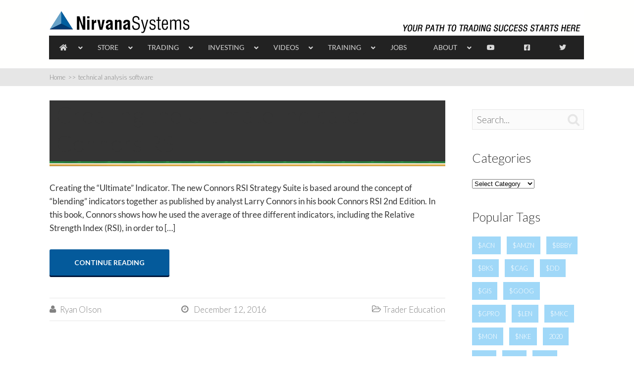

--- FILE ---
content_type: text/html; charset=UTF-8
request_url: https://www.nirvanasystems.com/tag/technical-analysis-software/
body_size: 39929
content:

<!DOCTYPE html>
<html dir="ltr" lang="en-US" prefix="og: https://ogp.me/ns#">
<head>
	<style type="text/css"> .ttfm1{font-family: 'Roboto';font-size:1.6em;line-height:1.6em;color:;}  .ttfm2{font-family: 'Georgia', 'serif';font-size:1.6em;line-height:1.6em;color:;}  .ttfm3{font-family: 'arial_narrow_7regular';font-size:1.6em;line-height:1.6em;color:;}  .ttfm5{font-family: 'Raleway';font-size:1.6em;line-height:1.6em;color:;}  .ttfm6{font-family: 'Lora';font-size:1.6em;line-height:1.6em;color:;}  .ttfm7{font-family: 'Raleway';font-size:1.6em;line-height:1.6em;color:;}  .ttfm8{font-family: 'Sacramento';font-size:1.6em;line-height:1.6em;color:;} </style>	<!--[if lt IE 9]>
	<script src="https://www.nirvanasystems.com/wp-content/themes/squared/js/html5/dist/html5shiv.js"></script>
	<script src="//css3-mediaqueries-js.googlecode.com/svn/trunk/css3-mediaqueries.js"></script>
	<![endif]-->
	<!--[if IE 8]>
	<link rel="stylesheet" type="text/css" href="https://www.nirvanasystems.com/wp-content/themes/squared/css/ie8.css"/>
	<![endif]-->
	<!--[if IE 7]>
	<link rel="stylesheet" type="text/css" href="https://www.nirvanasystems.com/wp-content/themes/squared/css/ie7.css"/>
	<![endif]-->
	<meta name="viewport" content="width=device-width, initial-scale=1.0"/>
	<meta charset="UTF-8">
	
			<!-- TrustBox script -->
<script type="text/javascript" src="//widget.trustpilot.com/bootstrap/v5/tp.widget.bootstrap.min.js" async></script>
<!-- End TrustBox script -->
<!-- Global site tag (gtag.js) - Google Analytics -->
<script async src="https://www.googletagmanager.com/gtag/js?id=UA-73267807-3"></script>
<script>
  window.dataLayer = window.dataLayer || [];
  function gtag(){dataLayer.push(arguments);}
  gtag('js', new Date());

  gtag('config', 'UA-73267807-3');
</script>

<meta name="trustpilot-one-time-domain-verification-id" content="36f2c20d-c7eb-498e-ac00-7a688d757129"/>

<!-- Facebook Pixel Code -->
<script>
!function(f,b,e,v,n,t,s)
{if(f.fbq)return;n=f.fbq=function(){n.callMethod?
n.callMethod.apply(n,arguments):n.queue.push(arguments)};
if(!f._fbq)f._fbq=n;n.push=n;n.loaded=!0;n.version='2.0';
n.queue=[];t=b.createElement(e);t.async=!0;
t.src=v;s=b.getElementsByTagName(e)[0];
s.parentNode.insertBefore(t,s)}(window, document,'script',
'https://connect.facebook.net/en_US/fbevents.js');
fbq('init', '606421460299014');
fbq('track', 'PageView');
</script>
<noscript><img height="1" width="1" style="display:none"
src="https://www.facebook.com/tr?id=606421460299014&ev=PageView&noscript=1"
/></noscript>
<!-- End Facebook Pixel Code -->	
				<script type="text/javascript">
			window.flatStyles = window.flatStyles || ''

			window.lightspeedOptimizeStylesheet = function () {
				const currentStylesheet = document.querySelector( '.tcb-lightspeed-style:not([data-ls-optimized])' )

				if ( currentStylesheet ) {
					try {
						if ( currentStylesheet.sheet && currentStylesheet.sheet.cssRules ) {
							if ( window.flatStyles ) {
								if ( this.optimizing ) {
									setTimeout( window.lightspeedOptimizeStylesheet.bind( this ), 24 )
								} else {
									this.optimizing = true;

									let rulesIndex = 0;

									while ( rulesIndex < currentStylesheet.sheet.cssRules.length ) {
										const rule = currentStylesheet.sheet.cssRules[ rulesIndex ]
										/* remove rules that already exist in the page */
										if ( rule.type === CSSRule.STYLE_RULE && window.flatStyles.includes( `${rule.selectorText}{` ) ) {
											currentStylesheet.sheet.deleteRule( rulesIndex )
										} else {
											rulesIndex ++
										}
									}
									/* optimize, mark it such, move to the next file, append the styles we have until now */
									currentStylesheet.setAttribute( 'data-ls-optimized', '1' )

									window.flatStyles += currentStylesheet.innerHTML

									this.optimizing = false
								}
							} else {
								window.flatStyles = currentStylesheet.innerHTML
								currentStylesheet.setAttribute( 'data-ls-optimized', '1' )
							}
						}
					} catch ( error ) {
						console.warn( error )
					}

					if ( currentStylesheet.parentElement.tagName !== 'HEAD' ) {
						/* always make sure that those styles end up in the head */
						const stylesheetID = currentStylesheet.id;
						/**
						 * make sure that there is only one copy of the css
						 * e.g display CSS
						 */
						if ( ( ! stylesheetID || ( stylesheetID && ! document.querySelector( `head #${stylesheetID}` ) ) ) ) {
							document.head.prepend( currentStylesheet )
						} else {
							currentStylesheet.remove();
						}
					}
				}
			}

			window.lightspeedOptimizeFlat = function ( styleSheetElement ) {
				if ( document.querySelectorAll( 'link[href*="thrive_flat.css"]' ).length > 1 ) {
					/* disable this flat if we already have one */
					styleSheetElement.setAttribute( 'disabled', true )
				} else {
					/* if this is the first one, make sure he's in head */
					if ( styleSheetElement.parentElement.tagName !== 'HEAD' ) {
						document.head.append( styleSheetElement )
					}
				}
			}
		</script>
		<title>technical analysis software | Nirvana Systems Inc.</title>
	<style>img:is([sizes="auto" i], [sizes^="auto," i]) { contain-intrinsic-size: 3000px 1500px }</style>
	
		<!-- All in One SEO Pro 4.9.3 - aioseo.com -->
	<meta name="robots" content="noindex, max-image-preview:large" />
	<meta name="keywords" content="technical analysis,trading signals,swing trading,trader education,stock signals" />
	<link rel="canonical" href="https://www.nirvanasystems.com/tag/technical-analysis-software/" />
	<meta name="generator" content="All in One SEO Pro (AIOSEO) 4.9.3" />
		<meta property="og:locale" content="en_US" />
		<meta property="og:site_name" content="Nirvana Systems Inc." />
		<meta property="og:type" content="article" />
		<meta property="og:title" content="technical analysis software | Nirvana Systems Inc." />
		<meta property="og:url" content="https://www.nirvanasystems.com/tag/technical-analysis-software/" />
		<meta property="article:publisher" content="https://www.facebook.com/NirvanaSystemsInc" />
		<meta name="twitter:card" content="summary" />
		<meta name="twitter:title" content="technical analysis software | Nirvana Systems Inc." />
		<script type="application/ld+json" class="aioseo-schema">
			{"@context":"https:\/\/schema.org","@graph":[{"@type":"BreadcrumbList","@id":"https:\/\/www.nirvanasystems.com\/tag\/technical-analysis-software\/#breadcrumblist","itemListElement":[{"@type":"ListItem","@id":"https:\/\/www.nirvanasystems.com#listItem","position":1,"name":"Home","item":"https:\/\/www.nirvanasystems.com","nextItem":{"@type":"ListItem","@id":"https:\/\/www.nirvanasystems.com\/tag\/technical-analysis-software\/#listItem","name":"technical analysis software"}},{"@type":"ListItem","@id":"https:\/\/www.nirvanasystems.com\/tag\/technical-analysis-software\/#listItem","position":2,"name":"technical analysis software","previousItem":{"@type":"ListItem","@id":"https:\/\/www.nirvanasystems.com#listItem","name":"Home"}}]},{"@type":"CollectionPage","@id":"https:\/\/www.nirvanasystems.com\/tag\/technical-analysis-software\/#collectionpage","url":"https:\/\/www.nirvanasystems.com\/tag\/technical-analysis-software\/","name":"technical analysis software | Nirvana Systems Inc.","inLanguage":"en-US","isPartOf":{"@id":"https:\/\/www.nirvanasystems.com\/#website"},"breadcrumb":{"@id":"https:\/\/www.nirvanasystems.com\/tag\/technical-analysis-software\/#breadcrumblist"}},{"@type":"Organization","@id":"https:\/\/www.nirvanasystems.com\/#organization","name":"Nirvana Systems","description":"Your Path To Trading Success Starts Here, Since 1990","url":"https:\/\/www.nirvanasystems.com\/","telephone":"+15123452545","logo":{"@type":"ImageObject","url":"https:\/\/www.nirvanasystems.com\/\/wp-content\/uploads\/2016\/05\/Logo-nirvana.png","@id":"https:\/\/www.nirvanasystems.com\/tag\/technical-analysis-software\/#organizationLogo"},"image":{"@id":"https:\/\/www.nirvanasystems.com\/tag\/technical-analysis-software\/#organizationLogo"},"sameAs":["https:\/\/www.instagram.com\/nirvanasystems\/","https:\/\/www.youtube.com\/c\/NirvanaSystems"]},{"@type":"WebSite","@id":"https:\/\/www.nirvanasystems.com\/#website","url":"https:\/\/www.nirvanasystems.com\/","name":"Nirvana Systems Inc.","description":"Your Path To Trading Success Starts Here, Since 1990","inLanguage":"en-US","publisher":{"@id":"https:\/\/www.nirvanasystems.com\/#organization"}}]}
		</script>
		<!-- All in One SEO Pro -->

<link rel='dns-prefetch' href='//js.hs-scripts.com' />
<link rel='dns-prefetch' href='//accounts.google.com' />
<link rel='dns-prefetch' href='//apis.google.com' />
<link rel='dns-prefetch' href='//www.googletagmanager.com' />
<link rel='dns-prefetch' href='//fonts.googleapis.com' />
<link rel="alternate" type="application/rss+xml" title="Nirvana Systems Inc. &raquo; technical analysis software Tag Feed" href="https://www.nirvanasystems.com/tag/technical-analysis-software/feed/" />
<script type="text/javascript">
/* <![CDATA[ */
window._wpemojiSettings = {"baseUrl":"https:\/\/s.w.org\/images\/core\/emoji\/16.0.1\/72x72\/","ext":".png","svgUrl":"https:\/\/s.w.org\/images\/core\/emoji\/16.0.1\/svg\/","svgExt":".svg","source":{"concatemoji":"https:\/\/www.nirvanasystems.com\/wp-includes\/js\/wp-emoji-release.min.js?ver=6.8.3"}};
/*! This file is auto-generated */
!function(s,n){var o,i,e;function c(e){try{var t={supportTests:e,timestamp:(new Date).valueOf()};sessionStorage.setItem(o,JSON.stringify(t))}catch(e){}}function p(e,t,n){e.clearRect(0,0,e.canvas.width,e.canvas.height),e.fillText(t,0,0);var t=new Uint32Array(e.getImageData(0,0,e.canvas.width,e.canvas.height).data),a=(e.clearRect(0,0,e.canvas.width,e.canvas.height),e.fillText(n,0,0),new Uint32Array(e.getImageData(0,0,e.canvas.width,e.canvas.height).data));return t.every(function(e,t){return e===a[t]})}function u(e,t){e.clearRect(0,0,e.canvas.width,e.canvas.height),e.fillText(t,0,0);for(var n=e.getImageData(16,16,1,1),a=0;a<n.data.length;a++)if(0!==n.data[a])return!1;return!0}function f(e,t,n,a){switch(t){case"flag":return n(e,"\ud83c\udff3\ufe0f\u200d\u26a7\ufe0f","\ud83c\udff3\ufe0f\u200b\u26a7\ufe0f")?!1:!n(e,"\ud83c\udde8\ud83c\uddf6","\ud83c\udde8\u200b\ud83c\uddf6")&&!n(e,"\ud83c\udff4\udb40\udc67\udb40\udc62\udb40\udc65\udb40\udc6e\udb40\udc67\udb40\udc7f","\ud83c\udff4\u200b\udb40\udc67\u200b\udb40\udc62\u200b\udb40\udc65\u200b\udb40\udc6e\u200b\udb40\udc67\u200b\udb40\udc7f");case"emoji":return!a(e,"\ud83e\udedf")}return!1}function g(e,t,n,a){var r="undefined"!=typeof WorkerGlobalScope&&self instanceof WorkerGlobalScope?new OffscreenCanvas(300,150):s.createElement("canvas"),o=r.getContext("2d",{willReadFrequently:!0}),i=(o.textBaseline="top",o.font="600 32px Arial",{});return e.forEach(function(e){i[e]=t(o,e,n,a)}),i}function t(e){var t=s.createElement("script");t.src=e,t.defer=!0,s.head.appendChild(t)}"undefined"!=typeof Promise&&(o="wpEmojiSettingsSupports",i=["flag","emoji"],n.supports={everything:!0,everythingExceptFlag:!0},e=new Promise(function(e){s.addEventListener("DOMContentLoaded",e,{once:!0})}),new Promise(function(t){var n=function(){try{var e=JSON.parse(sessionStorage.getItem(o));if("object"==typeof e&&"number"==typeof e.timestamp&&(new Date).valueOf()<e.timestamp+604800&&"object"==typeof e.supportTests)return e.supportTests}catch(e){}return null}();if(!n){if("undefined"!=typeof Worker&&"undefined"!=typeof OffscreenCanvas&&"undefined"!=typeof URL&&URL.createObjectURL&&"undefined"!=typeof Blob)try{var e="postMessage("+g.toString()+"("+[JSON.stringify(i),f.toString(),p.toString(),u.toString()].join(",")+"));",a=new Blob([e],{type:"text/javascript"}),r=new Worker(URL.createObjectURL(a),{name:"wpTestEmojiSupports"});return void(r.onmessage=function(e){c(n=e.data),r.terminate(),t(n)})}catch(e){}c(n=g(i,f,p,u))}t(n)}).then(function(e){for(var t in e)n.supports[t]=e[t],n.supports.everything=n.supports.everything&&n.supports[t],"flag"!==t&&(n.supports.everythingExceptFlag=n.supports.everythingExceptFlag&&n.supports[t]);n.supports.everythingExceptFlag=n.supports.everythingExceptFlag&&!n.supports.flag,n.DOMReady=!1,n.readyCallback=function(){n.DOMReady=!0}}).then(function(){return e}).then(function(){var e;n.supports.everything||(n.readyCallback(),(e=n.source||{}).concatemoji?t(e.concatemoji):e.wpemoji&&e.twemoji&&(t(e.twemoji),t(e.wpemoji)))}))}((window,document),window._wpemojiSettings);
/* ]]> */
</script>
<style id='wp-emoji-styles-inline-css' type='text/css'>

	img.wp-smiley, img.emoji {
		display: inline !important;
		border: none !important;
		box-shadow: none !important;
		height: 1em !important;
		width: 1em !important;
		margin: 0 0.07em !important;
		vertical-align: -0.1em !important;
		background: none !important;
		padding: 0 !important;
	}
</style>
<style id='wp-block-library-inline-css' type='text/css'>
:root{--wp-admin-theme-color:#007cba;--wp-admin-theme-color--rgb:0,124,186;--wp-admin-theme-color-darker-10:#006ba1;--wp-admin-theme-color-darker-10--rgb:0,107,161;--wp-admin-theme-color-darker-20:#005a87;--wp-admin-theme-color-darker-20--rgb:0,90,135;--wp-admin-border-width-focus:2px;--wp-block-synced-color:#7a00df;--wp-block-synced-color--rgb:122,0,223;--wp-bound-block-color:var(--wp-block-synced-color)}@media (min-resolution:192dpi){:root{--wp-admin-border-width-focus:1.5px}}.wp-element-button{cursor:pointer}:root{--wp--preset--font-size--normal:16px;--wp--preset--font-size--huge:42px}:root .has-very-light-gray-background-color{background-color:#eee}:root .has-very-dark-gray-background-color{background-color:#313131}:root .has-very-light-gray-color{color:#eee}:root .has-very-dark-gray-color{color:#313131}:root .has-vivid-green-cyan-to-vivid-cyan-blue-gradient-background{background:linear-gradient(135deg,#00d084,#0693e3)}:root .has-purple-crush-gradient-background{background:linear-gradient(135deg,#34e2e4,#4721fb 50%,#ab1dfe)}:root .has-hazy-dawn-gradient-background{background:linear-gradient(135deg,#faaca8,#dad0ec)}:root .has-subdued-olive-gradient-background{background:linear-gradient(135deg,#fafae1,#67a671)}:root .has-atomic-cream-gradient-background{background:linear-gradient(135deg,#fdd79a,#004a59)}:root .has-nightshade-gradient-background{background:linear-gradient(135deg,#330968,#31cdcf)}:root .has-midnight-gradient-background{background:linear-gradient(135deg,#020381,#2874fc)}.has-regular-font-size{font-size:1em}.has-larger-font-size{font-size:2.625em}.has-normal-font-size{font-size:var(--wp--preset--font-size--normal)}.has-huge-font-size{font-size:var(--wp--preset--font-size--huge)}.has-text-align-center{text-align:center}.has-text-align-left{text-align:left}.has-text-align-right{text-align:right}#end-resizable-editor-section{display:none}.aligncenter{clear:both}.items-justified-left{justify-content:flex-start}.items-justified-center{justify-content:center}.items-justified-right{justify-content:flex-end}.items-justified-space-between{justify-content:space-between}.screen-reader-text{border:0;clip-path:inset(50%);height:1px;margin:-1px;overflow:hidden;padding:0;position:absolute;width:1px;word-wrap:normal!important}.screen-reader-text:focus{background-color:#ddd;clip-path:none;color:#444;display:block;font-size:1em;height:auto;left:5px;line-height:normal;padding:15px 23px 14px;text-decoration:none;top:5px;width:auto;z-index:100000}html :where(.has-border-color){border-style:solid}html :where([style*=border-top-color]){border-top-style:solid}html :where([style*=border-right-color]){border-right-style:solid}html :where([style*=border-bottom-color]){border-bottom-style:solid}html :where([style*=border-left-color]){border-left-style:solid}html :where([style*=border-width]){border-style:solid}html :where([style*=border-top-width]){border-top-style:solid}html :where([style*=border-right-width]){border-right-style:solid}html :where([style*=border-bottom-width]){border-bottom-style:solid}html :where([style*=border-left-width]){border-left-style:solid}html :where(img[class*=wp-image-]){height:auto;max-width:100%}:where(figure){margin:0 0 1em}html :where(.is-position-sticky){--wp-admin--admin-bar--position-offset:var(--wp-admin--admin-bar--height,0px)}@media screen and (max-width:600px){html :where(.is-position-sticky){--wp-admin--admin-bar--position-offset:0px}}
</style>
<style id='classic-theme-styles-inline-css' type='text/css'>
/*! This file is auto-generated */
.wp-block-button__link{color:#fff;background-color:#32373c;border-radius:9999px;box-shadow:none;text-decoration:none;padding:calc(.667em + 2px) calc(1.333em + 2px);font-size:1.125em}.wp-block-file__button{background:#32373c;color:#fff;text-decoration:none}
</style>
<link rel='stylesheet' id='bne_panels-css' href='https://www.nirvanasystems.com/wp-content/plugins/bne-panels/assets/css/bne-panels.min.css?ver=1.1.6' type='text/css' media='all' />
<link rel='stylesheet' id='contact-form-7-css' href='https://www.nirvanasystems.com/wp-content/plugins/contact-form-7/includes/css/styles.css?ver=6.1.4' type='text/css' media='all' />
<link rel='stylesheet' id='groovy-menu-style-css' href='https://www.nirvanasystems.com/wp-content/plugins/groovy-menu-free/assets/style/frontend.css?ver=1.4.3' type='text/css' media='all' />
<link rel='stylesheet' id='groovy-menu-style-fonts-groovy-28328-css' href='https://www.nirvanasystems.com/wp-content/uploads/groovy/fonts/groovy-28328.css?ver=1.4.3' type='text/css' media='all' />
<link rel='stylesheet' id='groovy-menu-style-fonts-groovy-69018-css' href='https://www.nirvanasystems.com/wp-content/uploads/groovy/fonts/groovy-69018.css?ver=1.4.3' type='text/css' media='all' />
<link rel='stylesheet' id='groovy-menu-style-fonts-groovy-socicon-css' href='https://www.nirvanasystems.com/wp-content/uploads/groovy/fonts/groovy-socicon.css?ver=1.4.3' type='text/css' media='all' />
<link rel='stylesheet' id='groovy-menu-font-awesome-css' href='https://www.nirvanasystems.com/wp-content/plugins/groovy-menu-free/assets/style/fontawesome.css?ver=1.4.3' type='text/css' media='all' crossorigin='anonymous' />
<link rel='preload' as='font' crossorigin='anonymous' id='groovy-menu-font-awesome-file-css' href='https://www.nirvanasystems.com/wp-content/plugins/groovy-menu-free/assets/fonts/fontawesome-webfont.woff2?v=4.7.0' type='font/woff2' media='all' />
<link rel='stylesheet' id='groovy-menu-font-internal-css' href='https://www.nirvanasystems.com/wp-content/plugins/groovy-menu-free/assets/style/font-internal.css?ver=1.4.3' type='text/css' media='all' crossorigin='anonymous' />
<link rel='preload' as='font' crossorigin='anonymous' id='groovy-menu-font-internal-file-css' href='https://www.nirvanasystems.com/wp-content/plugins/groovy-menu-free/assets/fonts/crane-font.woff?hhxb42' type='font/woff' media='all' />
<link rel='stylesheet' id='tve-ult-main-frame-css-css' href='https://www.nirvanasystems.com/wp-content/plugins/thrive-ultimatum/tcb-bridge/assets/css/placeholders.css?ver=10.8.6' type='text/css' media='all' />
<link rel='stylesheet' id='ubermenu-lato-css' href='//fonts.googleapis.com/css?family=Lato%3A%2C300%2C400%2C700&#038;ver=6.8.3' type='text/css' media='all' />
<link rel='stylesheet' id='kbe_theme_style-css' href='https://www.nirvanasystems.com/wp-content/plugins/wp-knowledgebase/template-legacy/kbe_style.css?ver=1.3.4' type='text/css' media='all' />
<link rel='stylesheet' id='wpcf7-redirect-script-frontend-css' href='https://www.nirvanasystems.com/wp-content/plugins/wpcf7-redirect/build/assets/frontend-script.css?ver=2c532d7e2be36f6af233' type='text/css' media='all' />
<link rel='stylesheet' id='squared-style-css' href='https://www.nirvanasystems.com/wp-content/themes/squared/style.css?ver=6.8.3' type='text/css' media='all' />
<link rel='stylesheet' id='thrive-reset-css' href='https://www.nirvanasystems.com/wp-content/themes/squared/css/reset.css?ver=20120208' type='text/css' media='all' />
<link rel='stylesheet' id='thrive-main-style-css' href='https://www.nirvanasystems.com/wp-content/themes/squared/css/main_blue.css?ver=2014123' type='text/css' media='all' />
<link rel='stylesheet' id='tvo-frontend-css' href='https://www.nirvanasystems.com/wp-content/plugins/thrive-ovation/tcb-bridge/frontend/css/frontend.css?ver=6.8.3' type='text/css' media='all' />
<link rel='stylesheet' id='ubermenu-css' href='https://www.nirvanasystems.com/wp-content/plugins/ubermenu/pro/assets/css/ubermenu.min.css?ver=3.7.2' type='text/css' media='all' />
<link rel='stylesheet' id='ubermenu-blue-silver-css' href='https://www.nirvanasystems.com/wp-content/plugins/ubermenu/pro/assets/css/skins/bluesilver.css?ver=6.8.3' type='text/css' media='all' />
<link rel='stylesheet' id='ubermenu-grey-white-css' href='https://www.nirvanasystems.com/wp-content/plugins/ubermenu/assets/css/skins/blackwhite.css?ver=6.8.3' type='text/css' media='all' />
<link rel='stylesheet' id='ubermenu-font-awesome-all-css' href='https://www.nirvanasystems.com/wp-content/plugins/ubermenu/assets/fontawesome/css/all.min.css?ver=6.8.3' type='text/css' media='all' />
<link rel='stylesheet' id='groovy-menu-preset-style-28399-css' href='https://www.nirvanasystems.com/wp-content/uploads/groovy/preset_28399.css?ver=b6341f151d5941374c68d531c565c346' type='text/css' media='all' />
<style id='wp-block-button-inline-css' type='text/css'>
.wp-block-button__link{align-content:center;box-sizing:border-box;cursor:pointer;display:inline-block;height:100%;text-align:center;word-break:break-word}.wp-block-button__link.aligncenter{text-align:center}.wp-block-button__link.alignright{text-align:right}:where(.wp-block-button__link){border-radius:9999px;box-shadow:none;padding:calc(.667em + 2px) calc(1.333em + 2px);text-decoration:none}.wp-block-button[style*=text-decoration] .wp-block-button__link{text-decoration:inherit}.wp-block-buttons>.wp-block-button.has-custom-width{max-width:none}.wp-block-buttons>.wp-block-button.has-custom-width .wp-block-button__link{width:100%}.wp-block-buttons>.wp-block-button.has-custom-font-size .wp-block-button__link{font-size:inherit}.wp-block-buttons>.wp-block-button.wp-block-button__width-25{width:calc(25% - var(--wp--style--block-gap, .5em)*.75)}.wp-block-buttons>.wp-block-button.wp-block-button__width-50{width:calc(50% - var(--wp--style--block-gap, .5em)*.5)}.wp-block-buttons>.wp-block-button.wp-block-button__width-75{width:calc(75% - var(--wp--style--block-gap, .5em)*.25)}.wp-block-buttons>.wp-block-button.wp-block-button__width-100{flex-basis:100%;width:100%}.wp-block-buttons.is-vertical>.wp-block-button.wp-block-button__width-25{width:25%}.wp-block-buttons.is-vertical>.wp-block-button.wp-block-button__width-50{width:50%}.wp-block-buttons.is-vertical>.wp-block-button.wp-block-button__width-75{width:75%}.wp-block-button.is-style-squared,.wp-block-button__link.wp-block-button.is-style-squared{border-radius:0}.wp-block-button.no-border-radius,.wp-block-button__link.no-border-radius{border-radius:0!important}:root :where(.wp-block-button .wp-block-button__link.is-style-outline),:root :where(.wp-block-button.is-style-outline>.wp-block-button__link){border:2px solid;padding:.667em 1.333em}:root :where(.wp-block-button .wp-block-button__link.is-style-outline:not(.has-text-color)),:root :where(.wp-block-button.is-style-outline>.wp-block-button__link:not(.has-text-color)){color:currentColor}:root :where(.wp-block-button .wp-block-button__link.is-style-outline:not(.has-background)),:root :where(.wp-block-button.is-style-outline>.wp-block-button__link:not(.has-background)){background-color:initial;background-image:none}
</style>
<style id='wp-block-search-inline-css' type='text/css'>
.wp-block-search__button{margin-left:10px;word-break:normal}.wp-block-search__button.has-icon{line-height:0}.wp-block-search__button svg{height:1.25em;min-height:24px;min-width:24px;width:1.25em;fill:currentColor;vertical-align:text-bottom}:where(.wp-block-search__button){border:1px solid #ccc;padding:6px 10px}.wp-block-search__inside-wrapper{display:flex;flex:auto;flex-wrap:nowrap;max-width:100%}.wp-block-search__label{width:100%}.wp-block-search__input{appearance:none;border:1px solid #949494;flex-grow:1;margin-left:0;margin-right:0;min-width:3rem;padding:8px;text-decoration:unset!important}.wp-block-search.wp-block-search__button-only .wp-block-search__button{box-sizing:border-box;display:flex;flex-shrink:0;justify-content:center;margin-left:0;max-width:100%}.wp-block-search.wp-block-search__button-only .wp-block-search__inside-wrapper{min-width:0!important;transition-property:width}.wp-block-search.wp-block-search__button-only .wp-block-search__input{flex-basis:100%;transition-duration:.3s}.wp-block-search.wp-block-search__button-only.wp-block-search__searchfield-hidden,.wp-block-search.wp-block-search__button-only.wp-block-search__searchfield-hidden .wp-block-search__inside-wrapper{overflow:hidden}.wp-block-search.wp-block-search__button-only.wp-block-search__searchfield-hidden .wp-block-search__input{border-left-width:0!important;border-right-width:0!important;flex-basis:0;flex-grow:0;margin:0;min-width:0!important;padding-left:0!important;padding-right:0!important;width:0!important}:where(.wp-block-search__input){font-family:inherit;font-size:inherit;font-style:inherit;font-weight:inherit;letter-spacing:inherit;line-height:inherit;text-transform:inherit}:where(.wp-block-search__button-inside .wp-block-search__inside-wrapper){border:1px solid #949494;box-sizing:border-box;padding:4px}:where(.wp-block-search__button-inside .wp-block-search__inside-wrapper) .wp-block-search__input{border:none;border-radius:0;padding:0 4px}:where(.wp-block-search__button-inside .wp-block-search__inside-wrapper) .wp-block-search__input:focus{outline:none}:where(.wp-block-search__button-inside .wp-block-search__inside-wrapper) :where(.wp-block-search__button){padding:4px 8px}.wp-block-search.aligncenter .wp-block-search__inside-wrapper{margin:auto}.wp-block[data-align=right] .wp-block-search.wp-block-search__button-only .wp-block-search__inside-wrapper{float:right}
</style>
<link rel='stylesheet' id='site-reviews-css' href='https://www.nirvanasystems.com/wp-content/plugins/site-reviews/assets/styles/default.css?ver=7.2.13' type='text/css' media='all' />
<style id='site-reviews-inline-css' type='text/css'>
:root{--glsr-star-empty:url(https://www.nirvanasystems.com/wp-content/plugins/site-reviews/assets/images/stars/default/star-empty.svg);--glsr-star-error:url(https://www.nirvanasystems.com/wp-content/plugins/site-reviews/assets/images/stars/default/star-error.svg);--glsr-star-full:url(https://www.nirvanasystems.com/wp-content/plugins/site-reviews/assets/images/stars/default/star-full.svg);--glsr-star-half:url(https://www.nirvanasystems.com/wp-content/plugins/site-reviews/assets/images/stars/default/star-half.svg)}

</style>
<script type="text/javascript" src="https://www.nirvanasystems.com/wp-includes/js/jquery/jquery.min.js" id="jquery-core-js"></script>
<script type="text/javascript" src="https://www.nirvanasystems.com/wp-includes/js/jquery/jquery-migrate.min.js" id="jquery-migrate-js"></script>
<script type="text/javascript" src="https://www.nirvanasystems.com/wp-includes/js/dist/hooks.min.js?ver=4d63a3d491d11ffd8ac6" id="wp-hooks-js"></script>
<script type="text/javascript" src="https://www.nirvanasystems.com/wp-includes/js/dist/i18n.min.js?ver=5e580eb46a90c2b997e6" id="wp-i18n-js"></script>
<script type="text/javascript" id="wp-i18n-js-after">
/* <![CDATA[ */
wp.i18n.setLocaleData( { 'text direction\u0004ltr': [ 'ltr' ] } );
/* ]]> */
</script>
<script type="text/javascript" id="tho-header-js-js-extra">
/* <![CDATA[ */
var THO_Head = {"variations":[],"post_id":"1688","element_tag":"thrive_headline","woo_tag":"tho_woo"};
/* ]]> */
</script>
<script type="text/javascript" src="https://www.nirvanasystems.com/wp-content/plugins/thrive-headline-optimizer/frontend/js/header.min.js?ver=2.3.1" id="tho-header-js-js"></script>
<script type="text/javascript" src="https://www.nirvanasystems.com/wp-includes/js/jquery/ui/core.min.js" id="jquery-ui-core-js"></script>
<script type="text/javascript" src="https://www.nirvanasystems.com/wp-includes/js/jquery/ui/menu.min.js" id="jquery-ui-menu-js"></script>
<script type="text/javascript" src="https://www.nirvanasystems.com/wp-includes/js/dist/dom-ready.min.js?ver=f77871ff7694fffea381" id="wp-dom-ready-js"></script>
<script type="text/javascript" src="https://www.nirvanasystems.com/wp-includes/js/dist/a11y.min.js?ver=3156534cc54473497e14" id="wp-a11y-js"></script>
<script type="text/javascript" src="https://www.nirvanasystems.com/wp-includes/js/jquery/ui/autocomplete.min.js" id="jquery-ui-autocomplete-js"></script>
<script type="text/javascript" src="https://www.nirvanasystems.com/wp-includes/js/imagesloaded.min.js?ver=5.0.0" id="imagesloaded-js"></script>
<script type="text/javascript" src="https://www.nirvanasystems.com/wp-includes/js/masonry.min.js?ver=4.2.2" id="masonry-js"></script>
<script type="text/javascript" src="https://www.nirvanasystems.com/wp-includes/js/jquery/jquery.masonry.min.js" id="jquery-masonry-js"></script>
<script type="text/javascript" id="tve_frontend-js-extra">
/* <![CDATA[ */
var tve_frontend_options = {"ajaxurl":"https:\/\/www.nirvanasystems.com\/wp-admin\/admin-ajax.php","is_editor_page":"","page_events":[],"is_single":"0","social_fb_app_id":"","dash_url":"https:\/\/www.nirvanasystems.com\/wp-content\/plugins\/thrive-visual-editor\/thrive-dashboard","queried_object":{"term_id":29,"taxonomy":"post_tag"},"query_vars":{"tag":"technical-analysis-software","certificate_u":""},"$_POST":[],"translations":{"Copy":"Copy","empty_username":"ERROR: The username field is empty.","empty_password":"ERROR: The password field is empty.","empty_login":"ERROR: Enter a username or email address.","min_chars":"At least %s characters are needed","no_headings":"No headings found","registration_err":{"required_field":"<strong>Error<\/strong>: This field is required","required_email":"<strong>Error<\/strong>: Please type your email address","invalid_email":"<strong>Error<\/strong>: The email address isn&#8217;t correct","passwordmismatch":"<strong>Error<\/strong>: Password mismatch"}},"routes":{"posts":"https:\/\/www.nirvanasystems.com\/wp-json\/tcb\/v1\/posts","video_reporting":"https:\/\/www.nirvanasystems.com\/wp-json\/tcb\/v1\/video-reporting","courses":"https:\/\/www.nirvanasystems.com\/wp-json\/tva\/v1\/course_list_element","certificate_search":"https:\/\/www.nirvanasystems.com\/wp-json\/tva\/v1\/certificate\/search","assessments":"https:\/\/www.nirvanasystems.com\/wp-json\/tva\/v1\/user\/assessment","testimonials":"https:\/\/www.nirvanasystems.com\/wp-json\/tcb\/v1\/testimonials"},"nonce":"f52463bd40","allow_video_src":"","google_client_id":null,"google_api_key":null,"facebook_app_id":null,"lead_generation_custom_tag_apis":["activecampaign","aweber","convertkit","drip","klicktipp","mailchimp","sendlane","zapier"],"post_request_data":[],"user_profile_nonce":"d9eb27ac7e","ip":"144.76.32.238","current_user":[],"conditional_display":{"is_tooltip_dismissed":false}};
/* ]]> */
</script>
<script type="text/javascript" src="https://www.nirvanasystems.com/wp-content/plugins/thrive-visual-editor/editor/js/dist/modules/general.min.js?ver=10.8.6" id="tve_frontend-js"></script>
<script type="text/javascript" src="https://www.nirvanasystems.com/wp-includes/js/plupload/moxie.min.js?ver=1.3.5.1" id="moxiejs-js"></script>
<script type="text/javascript" src="https://www.nirvanasystems.com/wp-content/plugins/thrive-visual-editor/editor/js/dist/modules/post-list.min.js?v=10.8.6&amp;ver=10.8.6" id="tve_frontend_post-list-js"></script>

<!-- Google tag (gtag.js) snippet added by Site Kit -->
<!-- Google Analytics snippet added by Site Kit -->
<script type="text/javascript" src="https://www.googletagmanager.com/gtag/js?id=GT-5TGHG56" id="google_gtagjs-js" async></script>
<script type="text/javascript" id="google_gtagjs-js-after">
/* <![CDATA[ */
window.dataLayer = window.dataLayer || [];function gtag(){dataLayer.push(arguments);}
gtag("set","linker",{"domains":["www.nirvanasystems.com"]});
gtag("js", new Date());
gtag("set", "developer_id.dZTNiMT", true);
gtag("config", "GT-5TGHG56");
 window._googlesitekit = window._googlesitekit || {}; window._googlesitekit.throttledEvents = []; window._googlesitekit.gtagEvent = (name, data) => { var key = JSON.stringify( { name, data } ); if ( !! window._googlesitekit.throttledEvents[ key ] ) { return; } window._googlesitekit.throttledEvents[ key ] = true; setTimeout( () => { delete window._googlesitekit.throttledEvents[ key ]; }, 5 ); gtag( "event", name, { ...data, event_source: "site-kit" } ); }; 
/* ]]> */
</script>
<script type="text/javascript" src="https://www.nirvanasystems.com/wp-content/plugins/thrive-ovation/tcb-bridge/frontend/js/display-testimonials-tcb.min.js?ver=10.8.6" id="display-testimonials-tcb-js"></script>
<link rel="https://api.w.org/" href="https://www.nirvanasystems.com/wp-json/" /><link rel="alternate" title="JSON" type="application/json" href="https://www.nirvanasystems.com/wp-json/wp/v2/tags/29" /><link rel="EditURI" type="application/rsd+xml" title="RSD" href="https://www.nirvanasystems.com/xmlrpc.php?rsd" />
<meta name="generator" content="Site Kit by Google 1.168.0" />			<!-- DO NOT COPY THIS SNIPPET! Start of Page Analytics Tracking for HubSpot WordPress plugin v11.3.37-->
			<script class="hsq-set-content-id" data-content-id="listing-page">
				var _hsq = _hsq || [];
				_hsq.push(["setContentType", "listing-page"]);
			</script>
			<!-- DO NOT COPY THIS SNIPPET! End of Page Analytics Tracking for HubSpot WordPress plugin -->
			<style>

    /* for unique landing page accent color values,  put any new css added here inside tcb-bridge/js/editor */

    /* accent color */
    #thrive-comments .tcm-color-ac,
    #thrive-comments .tcm-color-ac span {
        color: #03a9f4;
    }

    /* accent color background */
    #thrive-comments .tcm-background-color-ac,
    #thrive-comments .tcm-background-color-ac-h:hover span,
    #thrive-comments .tcm-background-color-ac-active:active {
        background-color: #03a9f4    }

    /* accent color border */
    #thrive-comments .tcm-border-color-ac {
        border-color: #03a9f4;
        outline: none;
    }

    #thrive-comments .tcm-border-color-ac-h:hover {
        border-color: #03a9f4;
    }

    #thrive-comments .tcm-border-bottom-color-ac {
        border-bottom-color: #03a9f4;
    }

    /* accent color fill*/
    #thrive-comments .tcm-svg-fill-ac {
        fill: #03a9f4;
    }

    /* accent color for general elements */

    /* inputs */
    #thrive-comments textarea:focus,
    #thrive-comments input:focus {
        border-color: #03a9f4;
        box-shadow: inset 0 0 3px#03a9f4;
    }

    /* links */
    #thrive-comments a {
        color: #03a9f4;
    }

    /*
	* buttons and login links
	* using id to override the default css border-bottom
	*/
    #thrive-comments button,
    #thrive-comments #tcm-login-up,
    #thrive-comments #tcm-login-down {
        color: #03a9f4;
        border-color: #03a9f4;
    }

    /* general buttons hover and active functionality */
    #thrive-comments button:hover,
    #thrive-comments button:focus,
    #thrive-comments button:active {
        background-color: #03a9f4    }

</style>
<style type="text/css">:not(#tve) .ttfm1{font-family: 'Roboto' !important;font-weight: 400 !important;}.ttfm1 input, .ttfm1 select, .ttfm1 textarea, .ttfm1 button {font-family: 'Roboto' !important;font-weight: 400 !important;}:not(#tve) .ttfm1.bold_text,.ttfm1 .bold_text,.ttfm1 b,.ttfm1 strong{font-weight: 500 !important;}.ttfm1.bold_text,.ttfm1 .bold_text,.ttfm1 b,.ttfm1 strong input, .ttfm1.bold_text,.ttfm1 .bold_text,.ttfm1 b,.ttfm1 strong select, .ttfm1.bold_text,.ttfm1 .bold_text,.ttfm1 b,.ttfm1 strong textarea, .ttfm1.bold_text,.ttfm1 .bold_text,.ttfm1 b,.ttfm1 strong button {font-weight: 500 !important;}:not(#tve) .ttfm2{font-family: 'Georgia', 'serif' !important;font-weight: 400 !important;}.ttfm2 input, .ttfm2 select, .ttfm2 textarea, .ttfm2 button {font-family: 'Georgia', 'serif' !important;font-weight: 400 !important;}:not(#tve) .ttfm2.bold_text,.ttfm2 .bold_text,.ttfm2 b,.ttfm2 strong{font-weight: 600 !important;}.ttfm2.bold_text,.ttfm2 .bold_text,.ttfm2 b,.ttfm2 strong input, .ttfm2.bold_text,.ttfm2 .bold_text,.ttfm2 b,.ttfm2 strong select, .ttfm2.bold_text,.ttfm2 .bold_text,.ttfm2 b,.ttfm2 strong textarea, .ttfm2.bold_text,.ttfm2 .bold_text,.ttfm2 b,.ttfm2 strong button {font-weight: 600 !important;}:not(#tve) .ttfm3{font-family: 'arial_narrow_7regular' !important;font-weight: 400 !important;}.ttfm3 input, .ttfm3 select, .ttfm3 textarea, .ttfm3 button {font-family: 'arial_narrow_7regular' !important;font-weight: 400 !important;}:not(#tve) .ttfm5{font-family: 'Raleway' !important;font-weight: 300 !important;}.ttfm5 input, .ttfm5 select, .ttfm5 textarea, .ttfm5 button {font-family: 'Raleway' !important;font-weight: 300 !important;}:not(#tve) .ttfm5.bold_text,.ttfm5 .bold_text,.ttfm5 b,.ttfm5 strong{font-weight: 500 !important;}.ttfm5.bold_text,.ttfm5 .bold_text,.ttfm5 b,.ttfm5 strong input, .ttfm5.bold_text,.ttfm5 .bold_text,.ttfm5 b,.ttfm5 strong select, .ttfm5.bold_text,.ttfm5 .bold_text,.ttfm5 b,.ttfm5 strong textarea, .ttfm5.bold_text,.ttfm5 .bold_text,.ttfm5 b,.ttfm5 strong button {font-weight: 500 !important;}:not(#tve) .ttfm6{font-family: 'Lora' !important;font-weight: 400 !important;}.ttfm6 input, .ttfm6 select, .ttfm6 textarea, .ttfm6 button {font-family: 'Lora' !important;font-weight: 400 !important;}:not(#tve) .ttfm6.bold_text,.ttfm6 .bold_text,.ttfm6 b,.ttfm6 strong{font-weight: 700 !important;}.ttfm6.bold_text,.ttfm6 .bold_text,.ttfm6 b,.ttfm6 strong input, .ttfm6.bold_text,.ttfm6 .bold_text,.ttfm6 b,.ttfm6 strong select, .ttfm6.bold_text,.ttfm6 .bold_text,.ttfm6 b,.ttfm6 strong textarea, .ttfm6.bold_text,.ttfm6 .bold_text,.ttfm6 b,.ttfm6 strong button {font-weight: 700 !important;}:not(#tve) .ttfm7{font-family: 'Raleway' !important;font-weight: 900 !important;}.ttfm7 input, .ttfm7 select, .ttfm7 textarea, .ttfm7 button {font-family: 'Raleway' !important;font-weight: 900 !important;}:not(#tve) .ttfm8{font-family: 'Sacramento' !important;font-weight: 400 !important;}.ttfm8 input, .ttfm8 select, .ttfm8 textarea, .ttfm8 button {font-family: 'Sacramento' !important;font-weight: 400 !important;}</style><style type="text/css" id="tve_global_variables">:root{--tcb-color-0:rgb(112, 112, 112);--tcb-color-0-h:0;--tcb-color-0-s:0%;--tcb-color-0-l:43%;--tcb-color-0-a:1;--tcb-color-1:rgb(90, 90, 90);--tcb-color-1-h:0;--tcb-color-1-s:0%;--tcb-color-1-l:35%;--tcb-color-1-a:1;--tcb-color-2:rgb(93, 196, 102);--tcb-color-2-h:125;--tcb-color-2-s:46%;--tcb-color-2-l:56%;--tcb-color-2-a:1;--tcb-color-3:rgb(19, 114, 211);--tcb-color-3-h:210;--tcb-color-3-s:83%;--tcb-color-3-l:45%;--tcb-color-3-a:1;--tcb-color-4:rgb(17, 10, 251);--tcb-color-4-h:241;--tcb-color-4-s:96%;--tcb-color-4-l:51%;--tcb-color-4-a:1;--tcb-color-5:rgb(34, 94, 158);--tcb-color-5-h:210;--tcb-color-5-s:64%;--tcb-color-5-l:37%;--tcb-color-5-a:1;--tcb-color-6:rgb(11, 28, 54);--tcb-color-6-h:216;--tcb-color-6-s:66%;--tcb-color-6-l:12%;--tcb-color-6-a:1;--tcb-color-7:rgb(83, 210, 88);--tcb-color-7-h:122;--tcb-color-7-s:58%;--tcb-color-7-l:57%;--tcb-color-7-a:1;--tcb-gradient-0:linear-gradient(180deg, rgb(255, 255, 255) 0%, rgba(255, 255, 255, 0.86) 53%, rgba(152, 177, 254, 0) 100%);--tcb-background-author-image:url(https://secure.gravatar.com/avatar/e352410c9bf96fac9cdf327748534f19dec0f4a856bf08b5677b8ff1660ee4bb?s=256&d=mm&r=g);--tcb-background-user-image:url();--tcb-background-featured-image-thumbnail:url(https://www.nirvanasystems.com/wp-content/uploads/2016/12/header.png);}</style><style id="ubermenu-custom-generated-css">
/** Font Awesome 4 Compatibility **/
.fa{font-style:normal;font-variant:normal;font-weight:normal;font-family:FontAwesome;}

/** UberMenu Custom Menu Styles (Customizer) **/
/* main */
 .ubermenu-main { max-width:1200px; }
 .ubermenu-main .ubermenu-item-level-0 > .ubermenu-target { font-size:14px; border:none; }
 .ubermenu-main .ubermenu-item-normal > .ubermenu-target,.ubermenu-main .ubermenu-submenu .ubermenu-target,.ubermenu-main .ubermenu-submenu .ubermenu-nonlink,.ubermenu-main .ubermenu-submenu .ubermenu-widget,.ubermenu-main .ubermenu-submenu .ubermenu-custom-content-padded,.ubermenu-main .ubermenu-submenu .ubermenu-retractor,.ubermenu-main .ubermenu-submenu .ubermenu-colgroup .ubermenu-column,.ubermenu-main .ubermenu-submenu.ubermenu-submenu-type-stack > .ubermenu-item-normal > .ubermenu-target,.ubermenu-main .ubermenu-submenu.ubermenu-submenu-padded { padding:5px 10px; }
 .ubermenu-main .ubermenu-grid-row { padding-right:5px 10px; }
 .ubermenu-main .ubermenu-grid-row .ubermenu-target { padding-right:0; }
 .ubermenu-main.ubermenu-sub-indicators .ubermenu-submenu :not(.ubermenu-tabs-layout-right) .ubermenu-has-submenu-drop > .ubermenu-target { padding-right:25px; }
 .ubermenu-main .ubermenu-submenu .ubermenu-item-header > .ubermenu-target, .ubermenu-main .ubermenu-tab > .ubermenu-target { font-size:18px; }
 .ubermenu-main .ubermenu-submenu .ubermenu-item-header > .ubermenu-target { color:#3b3b3b; }
 .ubermenu-main .ubermenu-submenu .ubermenu-item-header > .ubermenu-target:hover { color:#00549a; }
 .ubermenu-main .ubermenu-nav .ubermenu-submenu .ubermenu-item-header > .ubermenu-target { font-weight:bold; }
 .ubermenu-main .ubermenu-submenu .ubermenu-item-header.ubermenu-has-submenu-stack > .ubermenu-target { border:none; }
 .ubermenu-main .ubermenu-submenu-type-stack { padding-top:0; }
 .ubermenu.ubermenu-main .ubermenu-item-normal > .ubermenu-target:hover, .ubermenu.ubermenu-main .ubermenu-item-normal.ubermenu-active > .ubermenu-target { color:#00549a; }
 .ubermenu-main .ubermenu-item-normal > .ubermenu-target { font-size:15px; }
 .ubermenu-main .ubermenu-item-normal > .ubermenu-target:hover > .ubermenu-target-text { text-decoration:underline; }
 .ubermenu-main .ubermenu-target > .ubermenu-target-description { font-size:13px; }
 .ubermenu-main .ubermenu-target > .ubermenu-target-description, .ubermenu-main .ubermenu-submenu .ubermenu-target > .ubermenu-target-description { color:#0a0000; }
 .ubermenu-main, .ubermenu-main .ubermenu-target, .ubermenu-main .ubermenu-nav .ubermenu-item-level-0 .ubermenu-target, .ubermenu-main div, .ubermenu-main p, .ubermenu-main input { font-family:'Lato', sans-serif; font-weight:400; }
/* vt_menu */
 .ubermenu-vt_menu .ubermenu-item-level-0 > .ubermenu-target { font-size:16px; color:#ffffff; border:none; -webkit-box-shadow:inset 1px 0 0 0 rgba(255,255,255,0); -moz-box-shadow:inset 1px 0 0 0 rgba(255,255,255,0); -o-box-shadow:inset 1px 0 0 0 rgba(255,255,255,0); box-shadow:inset 1px 0 0 0 rgba(255,255,255,0); }
 .ubermenu.ubermenu-vt_menu .ubermenu-item-level-0:hover > .ubermenu-target, .ubermenu-vt_menu .ubermenu-item-level-0.ubermenu-active > .ubermenu-target { color:#afafaf; }
 .ubermenu.ubermenu-vt_menu .ubermenu-item-level-0 { margin:0px; }
 .ubermenu-vt_menu .ubermenu-item-level-0.ubermenu-active > .ubermenu-target,.ubermenu-vt_menu .ubermenu-item-level-0:hover > .ubermenu-target { -webkit-box-shadow:inset 1px 0 0 0 rgba(255,255,255,.25); -moz-box-shadow:inset 1px 0 0 0 rgba(255,255,255,.25); -o-box-shadow:inset 1px 0 0 0 rgba(255,255,255,.25); box-shadow:inset 1px 0 0 0 rgba(255,255,255,.25); }


/** UberMenu Custom Menu Item Styles (Menu Item Settings) **/
/* 12558 */  body:not(.rtl) .ubermenu .ubermenu-submenu-id-12558 > .ubermenu-column + .ubermenu-column:not(.ubermenu-clear-row) { border-left:1px solid #333333; }
             .rtl .ubermenu .ubermenu-submenu-id-12558 > .ubermenu-column + .ubermenu-column:not(.ubermenu-clear-row) { border-right:1px solid #333333; }
/* 24060 */  .ubermenu .ubermenu-item-24060 > .ubermenu-target.ubermenu-item-layout-image_left > .ubermenu-target-text { padding-left:260px; }
/* 24164 */  .ubermenu .ubermenu-item.ubermenu-item-24164 > .ubermenu-target,.ubermenu .ubermenu-item.ubermenu-item-24164 > .ubermenu-content-block,.ubermenu .ubermenu-item.ubermenu-item-24164.ubermenu-custom-content-padded { padding:5px; }
/* 24033 */  body:not(.rtl) .ubermenu .ubermenu-submenu-id-24033 > .ubermenu-column + .ubermenu-column:not(.ubermenu-clear-row) { border-left:1px solid #bfd4e6; }
             .rtl .ubermenu .ubermenu-submenu-id-24033 > .ubermenu-column + .ubermenu-column:not(.ubermenu-clear-row) { border-right:1px solid #bfd4e6; }
             body:not(.rtl) .ubermenu .ubermenu-submenu-id-24033 > .ubermenu-column + .ubermenu-column-1-2:nth-child(2n+1) { border-left:none; }
             .rtl .ubermenu .ubermenu-submenu-id-24033 > .ubermenu-column + .ubermenu-column-1-2:nth-child(2n+1) { border-right:none; }
/* 24170 */  .ubermenu .ubermenu-item.ubermenu-item-24170 > .ubermenu-target,.ubermenu .ubermenu-item.ubermenu-item-24170 > .ubermenu-content-block,.ubermenu .ubermenu-item.ubermenu-item-24170.ubermenu-custom-content-padded { padding:0px; }
/* 24219 */  .ubermenu .ubermenu-item-24219 > .ubermenu-target.ubermenu-item-layout-image_left > .ubermenu-target-text { padding-left:160px; }
/* 24059 */  .ubermenu .ubermenu-item-24059 > .ubermenu-target.ubermenu-item-layout-image_left > .ubermenu-target-text { padding-left:260px; }
/* 26581 */  .ubermenu .ubermenu-item.ubermenu-item-26581 > .ubermenu-target { color:#3661b2; }
/* 26579 */  .ubermenu .ubermenu-item.ubermenu-item-26579 > .ubermenu-target { color:#3661b2; }
/* 24608 */  .ubermenu .ubermenu-item.ubermenu-item-24608 > .ubermenu-target { color:#3661b2; }
/* 26576 */  .ubermenu .ubermenu-item.ubermenu-item-26576 > .ubermenu-target { color:#3661b2; }
/* 2737 */   .ubermenu .ubermenu-item.ubermenu-item-2737 > .ubermenu-target { background:#11356f; }
             .ubermenu .ubermenu-item.ubermenu-item-2737.ubermenu-active > .ubermenu-target, .ubermenu .ubermenu-item.ubermenu-item-2737 > .ubermenu-target:hover, .ubermenu .ubermenu-submenu .ubermenu-item.ubermenu-item-2737.ubermenu-active > .ubermenu-target, .ubermenu .ubermenu-submenu .ubermenu-item.ubermenu-item-2737 > .ubermenu-target:hover { background:#11356f; }
/* 2723 */   .ubermenu .ubermenu-item.ubermenu-item-2723 > .ubermenu-target { background:#11356f; }
/* 2678 */   .ubermenu .ubermenu-item.ubermenu-item-2678 > .ubermenu-target { background:#11356f; }
/* 27915 */  .ubermenu .ubermenu-item.ubermenu-item-27915 > .ubermenu-target { background:#11356f; }
             .ubermenu .ubermenu-item.ubermenu-item-27915.ubermenu-active > .ubermenu-target, .ubermenu .ubermenu-item.ubermenu-item-27915 > .ubermenu-target:hover, .ubermenu .ubermenu-submenu .ubermenu-item.ubermenu-item-27915.ubermenu-active > .ubermenu-target, .ubermenu .ubermenu-submenu .ubermenu-item.ubermenu-item-27915 > .ubermenu-target:hover { background:#0b78b7; }
             .ubermenu .ubermenu-item.ubermenu-item-27915.ubermenu-current-menu-item > .ubermenu-target,.ubermenu .ubermenu-item.ubermenu-item-27915.ubermenu-current-menu-ancestor > .ubermenu-target { background:#0b78b7; }
/* 27914 */  .ubermenu .ubermenu-item.ubermenu-item-27914 > .ubermenu-target { background:#11356f; }
             .ubermenu .ubermenu-item.ubermenu-item-27914.ubermenu-active > .ubermenu-target, .ubermenu .ubermenu-item.ubermenu-item-27914 > .ubermenu-target:hover, .ubermenu .ubermenu-submenu .ubermenu-item.ubermenu-item-27914.ubermenu-active > .ubermenu-target, .ubermenu .ubermenu-submenu .ubermenu-item.ubermenu-item-27914 > .ubermenu-target:hover { background:#0b78b7; }
             .ubermenu .ubermenu-item.ubermenu-item-27914.ubermenu-current-menu-item > .ubermenu-target,.ubermenu .ubermenu-item.ubermenu-item-27914.ubermenu-current-menu-ancestor > .ubermenu-target { background:#0b78b7; }
/* 2687 */   .ubermenu .ubermenu-item.ubermenu-item-2687 > .ubermenu-target { background:#11356f; }
             .ubermenu .ubermenu-item.ubermenu-item-2687.ubermenu-active > .ubermenu-target, .ubermenu .ubermenu-item.ubermenu-item-2687 > .ubermenu-target:hover, .ubermenu .ubermenu-submenu .ubermenu-item.ubermenu-item-2687.ubermenu-active > .ubermenu-target, .ubermenu .ubermenu-submenu .ubermenu-item.ubermenu-item-2687 > .ubermenu-target:hover { background:#0b78b7; }
             .ubermenu .ubermenu-item.ubermenu-item-2687.ubermenu-current-menu-item > .ubermenu-target,.ubermenu .ubermenu-item.ubermenu-item-2687.ubermenu-current-menu-ancestor > .ubermenu-target { background:#0b78b7; }
/* 2688 */   .ubermenu .ubermenu-item.ubermenu-item-2688 > .ubermenu-target { background:#11356f; }
             .ubermenu .ubermenu-item.ubermenu-item-2688.ubermenu-active > .ubermenu-target, .ubermenu .ubermenu-item.ubermenu-item-2688 > .ubermenu-target:hover, .ubermenu .ubermenu-submenu .ubermenu-item.ubermenu-item-2688.ubermenu-active > .ubermenu-target, .ubermenu .ubermenu-submenu .ubermenu-item.ubermenu-item-2688 > .ubermenu-target:hover { background:#0b78b7; }
             .ubermenu .ubermenu-item.ubermenu-item-2688.ubermenu-current-menu-item > .ubermenu-target,.ubermenu .ubermenu-item.ubermenu-item-2688.ubermenu-current-menu-ancestor > .ubermenu-target { background:#0b78b7; }
             .ubermenu .ubermenu-item.ubermenu-item-2688 { background:#11356f; }
/* 28393 */  .ubermenu .ubermenu-item.ubermenu-item-28393 > .ubermenu-target { background:#005e9d; color:#ffffff; }
             .ubermenu .ubermenu-item.ubermenu-item-28393.ubermenu-active > .ubermenu-target, .ubermenu .ubermenu-item.ubermenu-item-28393 > .ubermenu-target:hover, .ubermenu .ubermenu-submenu .ubermenu-item.ubermenu-item-28393.ubermenu-active > .ubermenu-target, .ubermenu .ubermenu-submenu .ubermenu-item.ubermenu-item-28393 > .ubermenu-target:hover { background:#ffffff; }
             .ubermenu .ubermenu-item.ubermenu-item-28393.ubermenu-active > .ubermenu-target, .ubermenu .ubermenu-item.ubermenu-item-28393:hover > .ubermenu-target, .ubermenu .ubermenu-submenu .ubermenu-item.ubermenu-item-28393.ubermenu-active > .ubermenu-target, .ubermenu .ubermenu-submenu .ubermenu-item.ubermenu-item-28393:hover > .ubermenu-target { color:#005e9d; }
             .ubermenu .ubermenu-item.ubermenu-item-28393.ubermenu-current-menu-item > .ubermenu-target,.ubermenu .ubermenu-item.ubermenu-item-28393.ubermenu-current-menu-ancestor > .ubermenu-target { background:#ffffff; color:#005e9d; }
             .ubermenu .ubermenu-submenu.ubermenu-submenu-id-28393 { background-color:#cccccc; }
             .ubermenu .ubermenu-submenu.ubermenu-submenu-id-28393 .ubermenu-target, .ubermenu .ubermenu-submenu.ubermenu-submenu-id-28393 .ubermenu-target > .ubermenu-target-description { color:#000000; }
             .ubermenu .ubermenu-item.ubermenu-item-28393 { background:#4f4f4f; }

/* Status: Loaded from Transient */

</style><!-- Analytics by WP Statistics - https://wp-statistics.com -->
<style type="text/css">.wp-video-shortcode {max-width: 100% !important;}body { background:#; }.cnt .sAs .twr { background:#; }.cnt article h1.entry-title a { color:#343434; }.cnt article h2.entry-title a { color:#343434; }.bSe h1,.bSe h2.entry-title { color:#343434; }.bSe h5 { color:#343434; }.bSe h6 { color:#343434; }.cnt article p { color:#343434; }.cnt .bSe article { color:#343434; }.cnt article h1 a, .tve-woocommerce .bSe .awr .entry-title, .tve-woocommerce .bSe .awr .page-title{font-family:Lato,sans-serif;}.bSe h1,.bSe h2.entry-title{font-family:Lato,sans-serif;}.bSe h2,.tve-woocommerce .bSe h2{font-family:Lato,sans-serif;}.bSe h3,.tve-woocommerce .bSe h3{font-family:Lato,sans-serif;}.bSe h4{font-family:Lato,sans-serif;}.bSe h5{font-family:Lato,sans-serif;}.bSe h6{font-family:Lato,sans-serif;}#text_logo{font-family:Lato,sans-serif;}.cnt, .cnt article p, .bp-t, .tve-woocommerce .product p, .tve-woocommerce .products p{font-family:Lato,sans-serif;font-weight:400;}article strong {font-weight: bold;}.bSe h1,.bSe h2.entry-title, .hru h1, .bSe .entry-title { font-size:47px!important; }.cnt { font-size:17px; }.thrivecb { font-size:17px; }.out { font-size:17px; }.aut p { font-size:17px; }.cnt p { line-height:1.6em; }.lhgh { line-height:1.6em; }.dhgh { line-height:1.6em; }.lhgh { line-height:1.6em; }.dhgh { line-height:1.6em; }.thrivecb { line-height:1.6em; }.bSe a, .cnt article a { color:#1e73be; }.bSe .faq h4{font-family:Lato,sans-serif;font-weight:400;}article strong {font-weight: bold;}header ul.menu > li > a { color:#05386d; }header ul.menu > li >  a:hover { color:#64a2c7; }header nav > ul > li.current_page_item > a:hover { color:#64a2c7; }header nav > ul > li.current_menu_item > a:hover { color:#64a2c7; }header nav > ul > li.current_menu_item > a:hover { color:#64a2c7; }header nav > ul > li > a:active { color:#64a2c7; }header #logo > a > img { max-width:200px; }header ul.menu > li.h-cta > a { color:#FFFFFF!important; }header ul.menu > li.h-cta > a { background:#05386d; }header ul.menu > li.h-cta > a { border-color:#001e53; }header ul.menu > li.h-cta > a:hover { color:#FFFFFF!important; }header ul.menu > li.h-cta > a:hover { background:#64a2c7; }header ul.menu > li.h-cta > a:hover { border-color:#4a88ad; }</style><script type="text/javascript"> (function(funnel) { var insert = document.getElementsByTagName('script')[0], script = document.createElement('script'); script.addEventListener('load', function() { window.funnelytics.init(funnel, false); }); script.src = 'https://cdn.funnelytics.io/track.js'; script.type = 'text/javascript'; script.async = true; insert.parentNode.insertBefore(script, insert); })('10bc087c-f161-4539-a4c5-46cc2a5d9728'); </script>
<!-- Facebook Pixel Code -->
<script>
!function(f,b,e,v,n,t,s)
{if(f.fbq)return;n=f.fbq=function(){n.callMethod?
n.callMethod.apply(n,arguments):n.queue.push(arguments)};
if(!f._fbq)f._fbq=n;n.push=n;n.loaded=!0;n.version='2.0';
n.queue=[];t=b.createElement(e);t.async=!0;
t.src=v;s=b.getElementsByTagName(e)[0];
s.parentNode.insertBefore(t,s)}(window, document,'script',
'https://connect.facebook.net/en_US/fbevents.js');
fbq('init', '1975870072646607');
fbq('track', 'PageView');
</script>
<noscript><img height="1" width="1" style="display:none"
src="https://www.facebook.com/tr?id=1975870072646607&ev=PageView&noscript=1"
/></noscript>
<!-- End Facebook Pixel Code -->		<style type="text/css" id="wp-custom-css">
			.shopping-cart-wrap .button.view-cart .woocommerce-notices-wrapper {
  display: none;
}		</style>
		<script>window.dzsvg_settings= {dzsvg_site_url: "https://www.nirvanasystems.com/",version: "11.721",ajax_url: "https://www.nirvanasystems.com/wp-admin/admin-ajax.php",deeplink_str: "the-video", debug_mode:"off", merge_social_into_one:"off"}; window.dzsvg_site_url="https://www.nirvanasystems.com";window.dzsvg_plugin_url="https://www.nirvanasystems.com/wp-content/plugins/dzs-videogallery/";</script>			<style type="text/css">.hru.tcbk{
           display: none;
}

/* CSS added by RyanO*/
a.added_to_cart.wc-forward{
display:none
}

/*CSS added by RyanO*/
.woocommerce-notices-wrapper .shopping-cart-wrap .button.view-cart .body.woocommerce .woocommerce_message a.button {display:none;} {
       display: none;

}

/*CSS added by Sergiu*/
header ul.menu > li > a {
    font-size: 1em;
    font-weight: 400;
}
/*header-for-mobile-icon-mobile-background*/
@media only screen and (max-width: 774px)
{header .hmn .rmn {
    background: #045A9B;
}
}
.category .hru.tcbk {
    display: none;
}
}
.hru.tcbk {
    background-color: #64A2C7;
}
header nav ul>li {
    padding: 15px 35px 15px 00px;
}
header nav>ul.menu li.current-menu-item>a, header nav>ul.menu li.current_page_item>a, header nav>ul.menu li.current-page-item>a, header nav ul#menu li.current-menu-item>a, header nav ul#menu li.current_page_item>a, header nav ul#menu li.current-page-item>a {
    color: #64A2C7;
}
header nav ul li>ul li a:hover {
    background-color: #64A2C7;
    color: white !important;
}
/*menu small arrow*/
header nav>ul>li.menu-item-has-children>a:after {
    color: #64a2c7;
}
header nav>ul>li.menu-item-has-children:hover>a:after {
    color: #045A9B;
}
/*end-arrow*/
h2, h3, h4 {
    color: #05386D;
}
.tve_faq .tve_faqB:hover {
    background: #05386D;
    color: white;
}
/*Custom color*/
/*Blog button*/
.btn.dark {
    background: #045A9B;
}
.btn.dark.medium {
    box-shadow: 0px 3px 0px 0px #00163B;
}
/*sidebar*/
.sAs section[id*=recent-posts] li a:first-child, .sAs section[id*=rss] li a:first-child, .sAs section[id*=recent-posts] li:before, .sAs section[id*=rss] li:before, .sAs section[id*='categories-'] ul li a, .sAs section[id*='categories-'] ul li a:after {
    color: #045A9B;
font-size: 24px;
}
.sAs section[id*=recent-posts] li a:first-child:hover, .sAs section[id*=rss] li a:first-child:hover {
    color: #64a2c7;
font-size: 24px;
}
/*Comment button*/
.lrp .btn {
    background: #045A9B;
    box-shadow: 0px 3px 0px 0px #00163B;
}
/*blog titles background on hover*/
.hasf .entry-title:hover {
    background: #045A9B;
}
/*header-menu-fix*/
@media only screen and (min-width: 800px) and (max-width: 941px)
{
.wrp {
    width: 800px;
}
}

@media only screen and (min-width: 774px) and (max-width: 941px)
{
header .hmn {
    display: block;
}
header .side_logo #nav_right {
    vertical-align: middle;
    display: none !important;
}
header .hmn .rmn {
    background: #045A9B;
    color: #fff;
    font-size: 32px;
    height: 46px;
    line-height: 46px;
    margin: 0 0 0 10px;
    text-align: center;
    width: 46px;
}
}
@media only screen and (min-width: 874px) and (max-width: 1080px)
{
header nav ul>li {
    padding: 15px 20px 10px 00px;
}
}
/*footer-background*/
footer .ftw {
    background: #00163B;
}
footer .fmn {
    background: #00052A;
}
/*footer-widgets*/
td p.upp.ttl {
    margin-bottom: 10px;
    margin-top: -8px;
}
footer .ftw .ttl {
    margin-bottom: 25px;
}
/*footer-mobile*/
@media only screen and (max-width: 940px)
{.ftw .colm, .ftw .colm section {
    margin-bottom: 0px;
}
footer .ftw .ttl {
    font-size: 1.2em;
}
.cnt article ul li:before {
    margin-right: 0px;
}}
/*remove-unnecessary-space*/
.spr {
    height: 0px;
}
.mini-cart-contents .cart-contents-btn {
    display: none;
}

@media only screen and (max-width: 500px)
.flex-cnt .hbc {
           display: none;
}

.tve_pg_container .clearfix.tve-post-grid-text {
            font-size:15px;
}
.single-post .hru.fih {
           display:none;
}

.woocommerce .hru.fih {
          display: none;
}      

/*button css*/
.button {
    background-color: #4CAF50; /* Green */
    border: solid;
    color: white;
    padding: 15px 32px;
    text-align: center;
    text-decoration: none;
    display: inline-block;
    font-size: 16px;
}

/* Blog Font*/
.category-posts-internal li {
font-size:22px;
}

@media only screen and (min-width: 775px)
{
.tve-woo-minicart header .wrp .mini-cart-contents {
    display: none;
}
.tve-woo-minicart header .wrp {
    padding-right: 0px;
}
}
</style>
		
</head>
<body class="archive tag tag-technical-analysis-software tag-29 custom-background wp-theme-squared sp-easy-accordion-enabled groovy_menu_1-4-3 tve-theme-">



<div class="flex-cnt">
	<div id="floating_menu"  data-float='float-scroll'>
				<header class="hbc" style="background-image: none; background-color:#fffffe">
									<div class="side_logo wrp " id="head_wrp">
				<div class="h-i">
																		
						
						<div class="hmn">
							<div class="awe rmn right">&#xf0c9;</div>
							<div class="clear"></div>
						</div>

						
												<div class="mhl right" id="nav_right">
																																	<!-- Cart Dropdown -->
									<!-- UberMenu Content Before --><a href="https://nirvanasystems.com" class="um-logo"><img src="https://www.nirvanasystems.com/wp-content/uploads/2020/12/ns-nav-logo-w-slogan-1080w-v2.png" alt="Nirvana Systems is the home of OmniTrader, the best trading platform on the market thanks to trade automation, and VisualTrader the best stock charting powerhouse with a 3D head-up display of the market"/></a><!-- End UberMenu Content Before -->
<!-- UberMenu [Configuration:main] [Theme Loc:primary] [Integration:auto] -->
<button class="ubermenu-responsive-toggle ubermenu-responsive-toggle-main ubermenu-skin-grey-white ubermenu-loc-primary ubermenu-responsive-toggle-content-align-left ubermenu-responsive-toggle-align-full " tabindex="0" data-ubermenu-target="ubermenu-main-3665-primary-2"><i class="fas fa-bars" ></i>Menu</button><div id="ubermenu-main-3665-primary-2" class="ubermenu ubermenu-nojs ubermenu-main ubermenu-menu-3665 ubermenu-loc-primary ubermenu-responsive ubermenu-responsive-default ubermenu-responsive-collapse ubermenu-horizontal ubermenu-transition-shift ubermenu-trigger-click ubermenu-skin-grey-white  ubermenu-bar-align-center ubermenu-items-align-flex ubermenu-items-vstretch ubermenu-bound ubermenu-disable-submenu-scroll ubermenu-sub-indicators ubermenu-retractors-responsive ubermenu-submenu-indicator-closes"><ul id="ubermenu-nav-main-3665-primary" class="ubermenu-nav" data-title="Uber Menu Dec 2020"><li id="menu-item-25174" class="ubermenu-item ubermenu-item-type-custom ubermenu-item-object-custom ubermenu-item-has-children ubermenu-toplvl dropdown ubermenu-item-25174 ubermenu-item-level-0 ubermenu-column ubermenu-column-auto ubermenu-has-submenu-drop ubermenu-has-submenu-flyout" ><a class="ubermenu-target ubermenu-target-with-icon ubermenu-item-layout-default ubermenu-item-layout-icon_left ubermenu-item-notext" href="#" tabindex="0"><i class="ubermenu-icon fas fa-home" ></i><i class='ubermenu-sub-indicator fas fa-angle-down'></i></a><ul  class="ubermenu-submenu ubermenu-submenu-id-25174 ubermenu-submenu-type-flyout ubermenu-submenu-drop ubermenu-submenu-align-left_edge_item"  ><li id="menu-item-24375" class="ubermenu-item ubermenu-item-type-custom ubermenu-item-object-custom ubermenu-item-24375 ubermenu-item-auto ubermenu-item-normal ubermenu-item-level-1" ><a class="ubermenu-target ubermenu-item-layout-default ubermenu-item-layout-text_only" href="https://www.nirvanasystems.com/support/"><span class="ubermenu-target-title ubermenu-target-text">Support</span></a></li><li id="menu-item-24249" class="ubermenu-item ubermenu-item-type-custom ubermenu-item-object-custom ubermenu-item-24249 ubermenu-item-auto ubermenu-item-normal ubermenu-item-level-1" ><a class="ubermenu-target ubermenu-item-layout-default ubermenu-item-layout-text_only" href="https://my.nirvanasystems.com/myaccount/login.aspx"><span class="ubermenu-target-title ubermenu-target-text">My Account</span></a></li><li id="menu-item-27583" class="ubermenu-item ubermenu-item-type-custom ubermenu-item-object-custom ubermenu-item-27583 ubermenu-item-auto ubermenu-item-normal ubermenu-item-level-1" ><a class="ubermenu-target ubermenu-item-layout-default ubermenu-item-layout-text_only" href="https://store.nirvanasystems.com/pages/dashboard"><span class="ubermenu-target-title ubermenu-target-text">My Dashboard</span></a></li><li id="menu-item-24251" class="ubermenu-item ubermenu-item-type-custom ubermenu-item-object-custom ubermenu-item-24251 ubermenu-item-auto ubermenu-item-normal ubermenu-item-level-1" ><a class="ubermenu-target ubermenu-item-layout-default ubermenu-item-layout-text_only" target="_blank" href="https://www.gotoassist.com/sb/nirvsys?_fs=ff164ebc-55a2-4c76-9454-797fab527f9b"><span class="ubermenu-target-title ubermenu-target-text">Remote Support</span></a></li></ul></li><li id="menu-item-24052" class="ubermenu-item ubermenu-item-type-custom ubermenu-item-object-custom ubermenu-item-has-children ubermenu-toplvl dropdown ubermenu-item-24052 ubermenu-item-level-0 ubermenu-column ubermenu-column-auto ubermenu-has-submenu-drop ubermenu-has-submenu-flyout" ><a class="ubermenu-target ubermenu-item-layout-default ubermenu-item-layout-text_only" target="_blank" tabindex="0"><span class="ubermenu-target-title ubermenu-target-text">Store</span><i class='ubermenu-sub-indicator fas fa-angle-down'></i></a><ul  class="ubermenu-submenu ubermenu-submenu-id-24052 ubermenu-submenu-type-flyout ubermenu-submenu-drop ubermenu-submenu-align-left_edge_item"  ><li id="menu-item-24655" class="ubermenu-item ubermenu-item-type-custom ubermenu-item-object-custom ubermenu-item-24655 ubermenu-item-auto ubermenu-item-normal ubermenu-item-level-1" ><a class="ubermenu-target ubermenu-item-layout-default ubermenu-item-layout-text_only" target="_blank" href="https://store.nirvanasystems.com/collections/trading-platforms"><span class="ubermenu-target-title ubermenu-target-text">Trading Platforms</span></a></li><li id="menu-item-24659" class="ubermenu-item ubermenu-item-type-custom ubermenu-item-object-custom ubermenu-item-24659 ubermenu-item-auto ubermenu-item-normal ubermenu-item-level-1" ><a class="ubermenu-target ubermenu-item-layout-default ubermenu-item-layout-text_only" target="_blank" href="https://store.nirvanasystems.com/collections/premier-strategies"><span class="ubermenu-target-title ubermenu-target-text">Premier Strategies</span></a></li><li id="menu-item-24657" class="ubermenu-item ubermenu-item-type-custom ubermenu-item-object-custom ubermenu-item-24657 ubermenu-item-auto ubermenu-item-normal ubermenu-item-level-1" ><a class="ubermenu-target ubermenu-item-layout-default ubermenu-item-layout-text_only" target="_blank" href="https://store.nirvanasystems.com/collections/plugins"><span class="ubermenu-target-title ubermenu-target-text">Plugins</span></a></li><li id="menu-item-24658" class="ubermenu-item ubermenu-item-type-custom ubermenu-item-object-custom ubermenu-item-24658 ubermenu-item-auto ubermenu-item-normal ubermenu-item-level-1" ><a class="ubermenu-target ubermenu-item-layout-default ubermenu-item-layout-text_only" target="_blank" href="https://store.nirvanasystems.com/collections/modules"><span class="ubermenu-target-title ubermenu-target-text">Modules</span></a></li></ul></li><li id="menu-item-24030" class="ubermenu-item ubermenu-item-type-custom ubermenu-item-object-custom ubermenu-item-has-children ubermenu-toplvl dropdown ubermenu-item-24030 ubermenu-item-level-0 ubermenu-column ubermenu-column-auto ubermenu-has-submenu-drop ubermenu-has-submenu-mega" ><a class="ubermenu-target ubermenu-item-layout-default ubermenu-item-layout-text_only" href="#" tabindex="0"><span class="ubermenu-target-title ubermenu-target-text">Trading</span><i class='ubermenu-sub-indicator fas fa-angle-down'></i></a><ul  class="ubermenu-submenu ubermenu-submenu-id-24030 ubermenu-submenu-type-auto ubermenu-submenu-type-mega ubermenu-submenu-drop ubermenu-submenu-align-full_width ubermenu-submenu-content-align-center ubermenu-submenu-grid"  ><!-- begin Tabs: [Tabs] 24053 --><li id="menu-item-24053" class="ubermenu-item ubermenu-tabs ubermenu-item-24053 ubermenu-item-level-1 ubermenu-column ubermenu-column-full ubermenu-tab-layout-left ubermenu-tabs-show-default ubermenu-tabs-show-current"><ul  class="ubermenu-tabs-group ubermenu-column ubermenu-column-1-4 ubermenu-submenu ubermenu-submenu-id-24053 ubermenu-submenu-type-auto ubermenu-submenu-type-tabs-group"  ><li id="menu-item-24054" class="ubermenu-tab ubermenu-item ubermenu-item-type-custom ubermenu-item-object-custom ubermenu-item-has-children ubermenu-arl ubermenu-item-24054 ubermenu-item-auto ubermenu-column ubermenu-column-full ubermenu-has-submenu-drop" data-ubermenu-trigger="mouseover" ><a class="ubermenu-target ubermenu-target-with-image ubermenu-item-layout-image_left ubermenu-item-notext" href="#"><img class="ubermenu-image ubermenu-image-size-full" src="https://www.nirvanasystems.com/wp-content/uploads/2020/12/Trading-Platforms-Menu-Nav-Image-V2.png" srcset="https://www.nirvanasystems.com/wp-content/uploads/2020/12/Trading-Platforms-Menu-Nav-Image-V2.png 2000w, https://www.nirvanasystems.com/wp-content/uploads/2020/12/Trading-Platforms-Menu-Nav-Image-V2-300x75.png 300w, https://www.nirvanasystems.com/wp-content/uploads/2020/12/Trading-Platforms-Menu-Nav-Image-V2-1024x256.png 1024w, https://www.nirvanasystems.com/wp-content/uploads/2020/12/Trading-Platforms-Menu-Nav-Image-V2-768x192.png 768w, https://www.nirvanasystems.com/wp-content/uploads/2020/12/Trading-Platforms-Menu-Nav-Image-V2-1536x384.png 1536w, https://www.nirvanasystems.com/wp-content/uploads/2020/12/Trading-Platforms-Menu-Nav-Image-V2-600x150.png 600w" sizes="(max-width: 2000px) 100vw, 2000px" width="2000" height="500" alt="Trading Platforms Menu Nav Image V2"  /><i class='ubermenu-sub-indicator fas fa-angle-down'></i></a><ul  class="ubermenu-tab-content-panel ubermenu-column ubermenu-column-3-4 ubermenu-submenu-grid ubermenu-submenu ubermenu-submenu-id-24054 ubermenu-submenu-type-tab-content-panel ubermenu-submenu-content-align-center ubermenu-autoclear ubermenu-submenu-grid"  ><li class="  ubermenu-item ubermenu-item-type-custom ubermenu-item-object-ubermenu-custom ubermenu-item-has-children ubermenu-arl ubermenu-item-24051 ubermenu-item-level-3 ubermenu-column ubermenu-column-1-2 ubermenu-has-submenu-stack ubermenu-item-type-column ubermenu-column-id-24051"><ul  class="ubermenu-submenu ubermenu-submenu-id-24051 ubermenu-submenu-type-stack"  ><li id="menu-item-24031" class="ubermenu-item ubermenu-item-type-custom ubermenu-item-object-custom ubermenu-item-24031 ubermenu-item-header ubermenu-item-level-4 ubermenu-column ubermenu-column-auto" ><a class="ubermenu-target ubermenu-target-with-image ubermenu-item-layout-image_above ubermenu-content-align-center ubermenu-item-notext" target="_blank" href="https://www.nirvanasystems.com/ot22/"><img class="ubermenu-image ubermenu-image-size-medium" src="https://www.nirvanasystems.com/wp-content/uploads/2020/11/4-4-300x300.png" srcset="https://www.nirvanasystems.com/wp-content/uploads/2020/11/4-4-300x300.png 300w, https://www.nirvanasystems.com/wp-content/uploads/2020/11/4-4-1024x1024.png 1024w, https://www.nirvanasystems.com/wp-content/uploads/2020/11/4-4-150x150.png 150w, https://www.nirvanasystems.com/wp-content/uploads/2020/11/4-4-768x768.png 768w, https://www.nirvanasystems.com/wp-content/uploads/2020/11/4-4-50x50.png 50w, https://www.nirvanasystems.com/wp-content/uploads/2020/11/4-4-250x250.png 250w, https://www.nirvanasystems.com/wp-content/uploads/2020/11/4-4-600x600.png 600w, https://www.nirvanasystems.com/wp-content/uploads/2020/11/4-4-100x100.png 100w, https://www.nirvanasystems.com/wp-content/uploads/2020/11/4-4.png 1027w" sizes="(max-width: 300px) 100vw, 300px" width="250" height="250" alt="4"  /></a></li><li id="menu-item-24339" class="ubermenu-item ubermenu-item-type-custom ubermenu-item-object-custom ubermenu-item-24339 ubermenu-item-header ubermenu-item-level-4 ubermenu-column ubermenu-column-auto" ><a class="ubermenu-target ubermenu-item-layout-default ubermenu-content-align-center ubermenu-item-layout-text_only" href="https://www.omnitrader.com"><span class="ubermenu-target-title ubermenu-target-text">The BEST Trading Platform On Earth</span><span class="ubermenu-target-divider"> – </span><span class="ubermenu-target-description ubermenu-target-text">Thanks to the power of true automation, and over 30 years of innovation, OmniTrader is hands-down the best Trading Platform available today. Live Broker and Paper Trading, over 150 built-in Indicators, Automated Trading, Chart Pattern Recognition, Automated Buy &#038; Sell Signals, an Enormous Catalogue of Plugins, and so much more all at blazing fast speeds…it’s all waiting for you in OmniTrader.</span></a></li></ul></li><li class="  ubermenu-item ubermenu-item-type-custom ubermenu-item-object-ubermenu-custom ubermenu-item-has-children ubermenu-arl ubermenu-item-24127 ubermenu-item-level-3 ubermenu-column ubermenu-column-1-2 ubermenu-has-submenu-stack ubermenu-item-type-column ubermenu-column-id-24127"><ul  class="ubermenu-submenu ubermenu-submenu-id-24127 ubermenu-submenu-type-stack"  ><li id="menu-item-24032" class="ubermenu-item ubermenu-item-type-custom ubermenu-item-object-custom ubermenu-item-24032 ubermenu-item-header ubermenu-item-level-4 ubermenu-column ubermenu-column-auto ubermenu-align-left" ><a class="ubermenu-target ubermenu-target-with-image ubermenu-item-layout-image_above ubermenu-content-align-center ubermenu-item-notext" href="https://www.nirvanasystems.com/trading-platforms/visualtrader/"><img class="ubermenu-image ubermenu-image-size-medium" src="https://www.nirvanasystems.com/wp-content/uploads/2020/11/1-7-300x300.png" srcset="https://www.nirvanasystems.com/wp-content/uploads/2020/11/1-7-300x300.png 300w, https://www.nirvanasystems.com/wp-content/uploads/2020/11/1-7-1024x1024.png 1024w, https://www.nirvanasystems.com/wp-content/uploads/2020/11/1-7-150x150.png 150w, https://www.nirvanasystems.com/wp-content/uploads/2020/11/1-7-768x768.png 768w, https://www.nirvanasystems.com/wp-content/uploads/2020/11/1-7-50x50.png 50w, https://www.nirvanasystems.com/wp-content/uploads/2020/11/1-7-250x250.png 250w, https://www.nirvanasystems.com/wp-content/uploads/2020/11/1-7-600x600.png 600w, https://www.nirvanasystems.com/wp-content/uploads/2020/11/1-7-100x100.png 100w, https://www.nirvanasystems.com/wp-content/uploads/2020/11/1-7.png 1027w" sizes="(max-width: 300px) 100vw, 300px" width="250" height="250" alt="1"  /></a></li><li id="menu-item-24063" class="ubermenu-item ubermenu-item-type-custom ubermenu-item-object-custom ubermenu-item-24063 ubermenu-item-header ubermenu-item-level-4 ubermenu-column ubermenu-column-auto" ><a class="ubermenu-target ubermenu-item-layout-default ubermenu-content-align-center ubermenu-item-layout-text_only" href="https://www.nirvanasystems.com/trading-platforms/visualtrader/"><span class="ubermenu-target-title ubermenu-target-text">See The Market Like Never, Ever Before</span><span class="ubermenu-target-divider"> – </span><span class="ubermenu-target-description ubermenu-target-text">VisualTrader provides a 3D heads-up view of the market like you have never seen before. It’s so good we patented it! See what’s moving before the herd and be ahead of the market with VisualTrader. VisualTrader is also a charting powerhouse! You get Integrated Group Analysis, Built-in Trading Strategies, 150+ Indicators, Live Broker and Paper Trading, and so much more with VisualTrader.</span></a></li></ul></li></ul></li><li id="menu-item-24036" class="ubermenu-tab ubermenu-item ubermenu-item-type-custom ubermenu-item-object-custom ubermenu-item-has-children ubermenu-arl ubermenu-item-24036 ubermenu-item-auto ubermenu-column ubermenu-column-full ubermenu-has-submenu-drop" data-ubermenu-trigger="mouseover" ><a class="ubermenu-target ubermenu-target-with-image ubermenu-item-layout-image_above ubermenu-item-notext" href="https://www.nirvanasystems.com/solutions/plugins/"><img class="ubermenu-image ubermenu-image-size-full" src="https://www.nirvanasystems.com/wp-content/uploads/2020/12/Plugins-Modules-Menu-Nav-Image-V3.png" srcset="https://www.nirvanasystems.com/wp-content/uploads/2020/12/Plugins-Modules-Menu-Nav-Image-V3.png 2000w, https://www.nirvanasystems.com/wp-content/uploads/2020/12/Plugins-Modules-Menu-Nav-Image-V3-300x75.png 300w, https://www.nirvanasystems.com/wp-content/uploads/2020/12/Plugins-Modules-Menu-Nav-Image-V3-1024x256.png 1024w, https://www.nirvanasystems.com/wp-content/uploads/2020/12/Plugins-Modules-Menu-Nav-Image-V3-768x192.png 768w, https://www.nirvanasystems.com/wp-content/uploads/2020/12/Plugins-Modules-Menu-Nav-Image-V3-1536x384.png 1536w, https://www.nirvanasystems.com/wp-content/uploads/2020/12/Plugins-Modules-Menu-Nav-Image-V3-600x150.png 600w" sizes="(max-width: 2000px) 100vw, 2000px" width="2000" height="500" alt="Plugins Modules Menu Nav Image V3"  /><i class='ubermenu-sub-indicator fas fa-angle-down'></i></a><ul  class="ubermenu-tab-content-panel ubermenu-column ubermenu-column-3-4 ubermenu-submenu-grid ubermenu-submenu ubermenu-submenu-id-24036 ubermenu-submenu-type-tab-content-panel ubermenu-submenu-content-align-center ubermenu-autoclear ubermenu-submenu-grid"  ><li class="  ubermenu-item ubermenu-item-type-custom ubermenu-item-object-ubermenu-custom ubermenu-item-has-children ubermenu-arl ubermenu-item-24147 ubermenu-item-level-3 ubermenu-column ubermenu-column-1-3 ubermenu-has-submenu-stack ubermenu-item-type-column ubermenu-column-id-24147"><ul  class="ubermenu-submenu ubermenu-submenu-id-24147 ubermenu-submenu-type-stack"  ><li id="menu-item-24141" class="ubermenu-item ubermenu-item-type-custom ubermenu-item-object-custom ubermenu-item-24141 ubermenu-item-auto ubermenu-item-normal ubermenu-item-level-4 ubermenu-column ubermenu-column-auto" ><a class="ubermenu-target ubermenu-target-with-image ubermenu-item-layout-image_above ubermenu-content-align-center ubermenu-item-notext" href="https://www.nirvanasystems.com/gatortrader/"><img class="ubermenu-image ubermenu-image-size-full" src="https://www.nirvanasystems.com/wp-content/uploads/2021/11/gatortrader_splash.bmp" srcset="https://www.nirvanasystems.com/wp-content/uploads/2021/11/gatortrader_splash.bmp 449w, https://www.nirvanasystems.com/wp-content/uploads/2021/11/gatortrader_splash-300x216.jpg 300w, https://www.nirvanasystems.com/wp-content/uploads/2021/11/gatortrader_splash-150x108.jpg 150w, https://www.nirvanasystems.com/wp-content/uploads/2021/11/gatortrader_splash-50x36.jpg 50w, https://www.nirvanasystems.com/wp-content/uploads/2021/11/gatortrader_splash-250x180.jpg 250w, https://www.nirvanasystems.com/wp-content/uploads/2021/11/gatortrader_splash-139x100.jpg 139w, https://www.nirvanasystems.com/wp-content/uploads/2021/11/gatortrader_splash-277x200.jpg 277w, https://www.nirvanasystems.com/wp-content/uploads/2021/11/gatortrader_splash-208x150.jpg 208w, https://www.nirvanasystems.com/wp-content/uploads/2021/11/gatortrader_splash-100x72.jpg 100w" sizes="(max-width: 449px) 100vw, 449px" width="449" height="324"  /><span class="ubermenu-target-description ubermenu-target-text">Profit with the Power of the Alligator!</span></a></li><li id="menu-item-24152" class="ubermenu-item ubermenu-item-type-custom ubermenu-item-object-custom ubermenu-item-24152 ubermenu-item-auto ubermenu-item-normal ubermenu-item-level-4 ubermenu-column ubermenu-column-auto" ><a class="ubermenu-target ubermenu-target-with-image ubermenu-item-layout-image_above ubermenu-content-align-center ubermenu-item-notext" href="https://www.nirvanasystems.com/rhino-suite-2/"><img class="ubermenu-image ubermenu-image-size-full" src="https://www.nirvanasystems.com/wp-content/uploads/2021/11/rhino_suite_2_splash.png" srcset="https://www.nirvanasystems.com/wp-content/uploads/2021/11/rhino_suite_2_splash.png 449w, https://www.nirvanasystems.com/wp-content/uploads/2021/11/rhino_suite_2_splash-300x216.png 300w, https://www.nirvanasystems.com/wp-content/uploads/2021/11/rhino_suite_2_splash-150x108.png 150w, https://www.nirvanasystems.com/wp-content/uploads/2021/11/rhino_suite_2_splash-50x36.png 50w, https://www.nirvanasystems.com/wp-content/uploads/2021/11/rhino_suite_2_splash-250x180.png 250w, https://www.nirvanasystems.com/wp-content/uploads/2021/11/rhino_suite_2_splash-139x100.png 139w, https://www.nirvanasystems.com/wp-content/uploads/2021/11/rhino_suite_2_splash-277x200.png 277w, https://www.nirvanasystems.com/wp-content/uploads/2021/11/rhino_suite_2_splash-208x150.png 208w, https://www.nirvanasystems.com/wp-content/uploads/2021/11/rhino_suite_2_splash-100x72.png 100w" sizes="(max-width: 449px) 100vw, 449px" width="449" height="324"  /><span class="ubermenu-target-description ubermenu-target-text">The evolution of RHINO SUITE, one of Nirvana’s Most Popular Plugins.</span></a></li></ul></li><li class="  ubermenu-item ubermenu-item-type-custom ubermenu-item-object-ubermenu-custom ubermenu-item-has-children ubermenu-arl ubermenu-item-24322 ubermenu-item-level-3 ubermenu-column ubermenu-column-1-3 ubermenu-has-submenu-stack ubermenu-item-type-column ubermenu-column-id-24322"><ul  class="ubermenu-submenu ubermenu-submenu-id-24322 ubermenu-submenu-type-stack"  ><li id="menu-item-24049" class="ubermenu-item ubermenu-item-type-custom ubermenu-item-object-custom ubermenu-item-24049 ubermenu-item-auto ubermenu-item-normal ubermenu-item-level-4 ubermenu-column ubermenu-column-auto" ><a class="ubermenu-target ubermenu-target-with-image ubermenu-item-layout-image_above ubermenu-content-align-center ubermenu-item-notext" href="https://www.nirvanasystems.com/hurst-cycle-trader/"><img class="ubermenu-image ubermenu-image-size-full" src="https://www.nirvanasystems.com/wp-content/uploads/2021/11/hurst_cycle_trader_splash.png" srcset="https://www.nirvanasystems.com/wp-content/uploads/2021/11/hurst_cycle_trader_splash.png 449w, https://www.nirvanasystems.com/wp-content/uploads/2021/11/hurst_cycle_trader_splash-300x216.png 300w, https://www.nirvanasystems.com/wp-content/uploads/2021/11/hurst_cycle_trader_splash-150x108.png 150w, https://www.nirvanasystems.com/wp-content/uploads/2021/11/hurst_cycle_trader_splash-50x36.png 50w, https://www.nirvanasystems.com/wp-content/uploads/2021/11/hurst_cycle_trader_splash-250x180.png 250w, https://www.nirvanasystems.com/wp-content/uploads/2021/11/hurst_cycle_trader_splash-139x100.png 139w, https://www.nirvanasystems.com/wp-content/uploads/2021/11/hurst_cycle_trader_splash-277x200.png 277w, https://www.nirvanasystems.com/wp-content/uploads/2021/11/hurst_cycle_trader_splash-208x150.png 208w, https://www.nirvanasystems.com/wp-content/uploads/2021/11/hurst_cycle_trader_splash-100x72.png 100w" sizes="(max-width: 449px) 100vw, 449px" width="449" height="324"  /><span class="ubermenu-target-description ubermenu-target-text">Now’s the Time to Apply the HURST Cycle Trader to This Market!</span></a></li><li id="menu-item-25368" class="ubermenu-item ubermenu-item-type-custom ubermenu-item-object-custom ubermenu-item-25368 ubermenu-item-auto ubermenu-item-normal ubermenu-item-level-4 ubermenu-column ubermenu-column-auto" ><a class="ubermenu-target ubermenu-target-with-image ubermenu-item-layout-image_above ubermenu-content-align-center ubermenu-item-notext" href="https://www.nirvanasystems.com/rockettrade/"><img class="ubermenu-image ubermenu-image-size-full" src="https://www.nirvanasystems.com/wp-content/uploads/2021/03/eds_rockettrade_splash.png" srcset="https://www.nirvanasystems.com/wp-content/uploads/2021/03/eds_rockettrade_splash.png 600w, https://www.nirvanasystems.com/wp-content/uploads/2021/03/eds_rockettrade_splash-300x200.png 300w" sizes="(max-width: 600px) 100vw, 600px" width="600" height="400"  /><span class="ubermenu-target-description ubermenu-target-text">Harness the Power of Relative Strength!</span></a></li></ul></li><li class="  ubermenu-item ubermenu-item-type-custom ubermenu-item-object-ubermenu-custom ubermenu-item-has-children ubermenu-arl ubermenu-item-24150 ubermenu-item-level-3 ubermenu-column ubermenu-column-1-3 ubermenu-has-submenu-stack ubermenu-item-type-column ubermenu-column-id-24150"><ul  class="ubermenu-submenu ubermenu-submenu-id-24150 ubermenu-submenu-type-stack"  ><li id="menu-item-24149" class="ubermenu-item ubermenu-item-type-custom ubermenu-item-object-custom ubermenu-item-has-children ubermenu-arl ubermenu-item-24149 ubermenu-item-header ubermenu-item-level-4 ubermenu-column ubermenu-column-auto ubermenu-has-submenu-stack" ><a class="ubermenu-target ubermenu-item-layout-default ubermenu-content-align-center ubermenu-item-layout-text_only" href="https://www.nirvanasystems.com/solutions/plugins/"><span class="ubermenu-target-title ubermenu-target-text">What&#8217;s Popular</span></a><ul  class="ubermenu-submenu ubermenu-submenu-id-24149 ubermenu-submenu-type-auto ubermenu-submenu-type-stack ubermenu-submenu-content-align-center"  ><li id="menu-item-24324" class="ubermenu-item ubermenu-item-type-custom ubermenu-item-object-custom ubermenu-item-24324 ubermenu-item-auto ubermenu-item-normal ubermenu-item-level-5 ubermenu-column ubermenu-column-auto" ><a class="ubermenu-target ubermenu-item-layout-default ubermenu-item-layout-text_only" href="https://www.nirvanasystems.com/ot22/"><span class="ubermenu-target-title ubermenu-target-text">OmniTrader 2022</span></a></li><li id="menu-item-24164" class="ubermenu-item ubermenu-item-type-custom ubermenu-item-object-custom ubermenu-item-24164 ubermenu-item-auto ubermenu-item-normal ubermenu-item-level-5 ubermenu-column ubermenu-column-auto ubermenu-item-mini" ><a class="ubermenu-target ubermenu-item-layout-text_only" href="https://www.nirvanasystems.com/fibonacci-trader/"><span class="ubermenu-target-title ubermenu-target-text">FibonacciTrader</span></a></li><li id="menu-item-24291" class="ubermenu-item ubermenu-item-type-custom ubermenu-item-object-custom ubermenu-item-24291 ubermenu-item-auto ubermenu-item-normal ubermenu-item-level-5 ubermenu-column ubermenu-column-auto" ><a class="ubermenu-target ubermenu-item-layout-default ubermenu-item-layout-text_only" href="https://www.nirvanasystems.com/ichimoku-cloud"><span class="ubermenu-target-title ubermenu-target-text">Ichimoku Cloud</span></a></li><li id="menu-item-24323" class="ubermenu-item ubermenu-item-type-custom ubermenu-item-object-custom ubermenu-item-24323 ubermenu-item-auto ubermenu-item-normal ubermenu-item-level-5 ubermenu-column ubermenu-column-auto" ><a class="ubermenu-target ubermenu-item-layout-default ubermenu-item-layout-text_only" href="https://www.nirvanasystems.com/money-zone-3/"><span class="ubermenu-target-title ubermenu-target-text">Money Zone 3.0</span></a></li><li id="menu-item-24162" class="ubermenu-item ubermenu-item-type-custom ubermenu-item-object-custom ubermenu-item-24162 ubermenu-item-auto ubermenu-item-normal ubermenu-item-level-5 ubermenu-column ubermenu-column-auto" ><a class="ubermenu-target ubermenu-item-layout-default ubermenu-item-layout-text_only" href="https://www.nirvanasystems.com/connors-rsi/"><span class="ubermenu-target-title ubermenu-target-text">Connors RSI</span></a></li></ul></li><li id="menu-item-24170" class="ubermenu-item ubermenu-item-type-custom ubermenu-item-object-custom ubermenu-item-has-children ubermenu-arl ubermenu-item-24170 ubermenu-item-header ubermenu-item-level-4 ubermenu-column ubermenu-column-auto ubermenu-has-submenu-stack" ><a class="ubermenu-target ubermenu-target-with-icon ubermenu-item-layout-icon_left ubermenu-content-align-center" href="https://www.nirvanasystems.com/solutions/plugins/"><i class="ubermenu-icon fas fa-angle-right" ></i><span class="ubermenu-target-title ubermenu-target-text">More Plugins &#038; Modules</span></a><ul  class="ubermenu-submenu ubermenu-submenu-id-24170 ubermenu-submenu-type-auto ubermenu-submenu-type-stack"  ><li class="ubermenu-divider"><hr/><ul  class="ubermenu-submenu ubermenu-submenu-id-24325 ubermenu-submenu-type-auto ubermenu-submenu-type-stack"  ><li id="menu-item-24320" class="ubermenu-item ubermenu-item-type-custom ubermenu-item-object-ubermenu-custom ubermenu-item-24320 ubermenu-item-auto ubermenu-item-normal ubermenu-item-level-6 ubermenu-column ubermenu-column-auto" ><div class="ubermenu-content-block ubermenu-custom-content"><p style="font-size:14px"><strong><u>Plugin:</strong></u> Can add Trading Profiles, Strategies, Signals & Indicators, Systems, and more to your Trading Platform.</br>
<strong><u>Module:</u></strong> Gives your Trading Platform an extended set of tools &amp; features.</br>
More advanced add-ons for OmniTrader and VisualTrader include both Plugins and Modules.</p></div></li></ul></li></ul></li></ul></li></ul></li><li id="menu-item-24057" class="ubermenu-tab ubermenu-item ubermenu-item-type-custom ubermenu-item-object-custom ubermenu-item-has-children ubermenu-arl ubermenu-item-24057 ubermenu-item-auto ubermenu-column ubermenu-column-full ubermenu-has-submenu-drop" data-ubermenu-trigger="mouseover" ><a class="ubermenu-target ubermenu-target-with-image ubermenu-item-layout-image_above ubermenu-content-align-center ubermenu-item-notext" href="https://www.nirvanasystems.com/premier-strategies"><img class="ubermenu-image ubermenu-image-size-full" src="https://www.nirvanasystems.com/wp-content/uploads/2020/12/Adv-Strats-Menu-Nav-Image-V2.png" srcset="https://www.nirvanasystems.com/wp-content/uploads/2020/12/Adv-Strats-Menu-Nav-Image-V2.png 350w, https://www.nirvanasystems.com/wp-content/uploads/2020/12/Adv-Strats-Menu-Nav-Image-V2-300x75.png 300w" sizes="(max-width: 350px) 100vw, 350px" width="350" height="88" alt="Adv Strats Menu Nav Image V2"  /><i class='ubermenu-sub-indicator fas fa-angle-down'></i></a><ul  class="ubermenu-tab-content-panel ubermenu-column ubermenu-column-3-4 ubermenu-submenu-grid ubermenu-submenu ubermenu-submenu-id-24057 ubermenu-submenu-type-tab-content-panel ubermenu-submenu-content-align-center ubermenu-autoclear ubermenu-submenu-grid"  ><li id="menu-item-24091" class="ubermenu-item ubermenu-item-type-custom ubermenu-item-object-custom ubermenu-item-24091 ubermenu-item-auto ubermenu-item-header ubermenu-item-level-3 ubermenu-column ubermenu-column-1-3" ><a class="ubermenu-target ubermenu-highlight ubermenu-target-with-image ubermenu-item-layout-image_above ubermenu-content-align-center" href="https://www.nirvanasystems.com/premier-strategies/x-suite/"><img class="ubermenu-image ubermenu-image-size-medium" src="https://www.nirvanasystems.com/wp-content/uploads/2019/08/XSuite-300x200.png" srcset="https://www.nirvanasystems.com/wp-content/uploads/2019/08/XSuite-300x200.png 300w, https://www.nirvanasystems.com/wp-content/uploads/2019/08/XSuite.png 384w" sizes="(max-width: 300px) 100vw, 300px" width="150" alt="XSuite"  /><span class="ubermenu-target-title ubermenu-target-text">X-Suite</span><span class="ubermenu-target-divider"> – </span><span class="ubermenu-target-description ubermenu-target-text">Profitable. Consistent. Robust.</span></a></li><li id="menu-item-24089" class="ubermenu-item ubermenu-item-type-custom ubermenu-item-object-custom ubermenu-item-24089 ubermenu-item-auto ubermenu-item-header ubermenu-item-level-3 ubermenu-column ubermenu-column-1-3" ><a class="ubermenu-target ubermenu-target-with-image ubermenu-item-layout-image_above ubermenu-content-align-center" href="https://www.nirvanasystems.com/premier-strategies/t3-power-suite/"><img class="ubermenu-image ubermenu-image-size-medium" src="https://www.nirvanasystems.com/wp-content/uploads/2020/12/T3_150x100.png" width="150" height="100" alt="T3_150x100"  /><span class="ubermenu-target-title ubermenu-target-text">T3 Power Suite V2</span><span class="ubermenu-target-divider"> – </span><span class="ubermenu-target-description ubermenu-target-text">High returns, lower risk</span></a></li><li id="menu-item-24090" class="ubermenu-item ubermenu-item-type-custom ubermenu-item-object-custom ubermenu-item-24090 ubermenu-item-auto ubermenu-item-header ubermenu-item-level-3 ubermenu-column ubermenu-column-1-3" ><a class="ubermenu-target ubermenu-target-with-image ubermenu-item-layout-image_above ubermenu-content-align-center" href="https://www.nirvanasystems.com/premier-strategies/xls19/"><img class="ubermenu-image ubermenu-image-size-full" src="https://www.nirvanasystems.com/wp-content/uploads/2020/12/xls_19_v2_150x100.png" width="150" height="100" alt="xls_19_v2_150x100"  /><span class="ubermenu-target-title ubermenu-target-text">XLS-19 V2</span><span class="ubermenu-target-divider"> – </span><span class="ubermenu-target-description ubermenu-target-text">The magnitude of momentum</span></a></li><li class="ubermenu-divider"><hr/></li><li id="menu-item-24304" class="ubermenu-item ubermenu-item-type-custom ubermenu-item-object-custom ubermenu-item-24304 ubermenu-item-header ubermenu-item-level-3 ubermenu-column ubermenu-column-1-3" ><a class="ubermenu-target ubermenu-target-with-icon ubermenu-item-layout-icon_left ubermenu-content-align-center" href="https://www.nirvanasystems.com/premier-strategies"><i class="ubermenu-icon fas fa-angle-right" ></i><span class="ubermenu-target-title ubermenu-target-text">More Premier Strategies</span></a></li><li class="ubermenu-divider"><hr/><ul  class="ubermenu-submenu ubermenu-submenu-id-24340 ubermenu-submenu-type-auto ubermenu-submenu-type-stack"  ><li id="menu-item-24305" class="ubermenu-item ubermenu-item-type-custom ubermenu-item-object-ubermenu-custom ubermenu-item-24305 ubermenu-item-auto ubermenu-item-normal ubermenu-item-level-4 ubermenu-column ubermenu-column-auto" ><div class="ubermenu-content-block ubermenu-custom-content ubermenu-custom-content-padded"><p style="font-size:18px;"><b>What is an Premier Strategy?</b></p>
<p style="font-size:14px;">Premier Strategies are plug-n-play add-ons to OmniTrader or VisualTrader that have shown mechanically profitable performance in most markets and provide you with <u>exact</u> entries and exits for consistent profits.</p></div></li></ul></li></ul></li><li id="menu-item-24080" class="ubermenu-tab ubermenu-item ubermenu-item-type-custom ubermenu-item-object-custom ubermenu-item-has-children ubermenu-arl ubermenu-item-24080 ubermenu-item-auto ubermenu-column ubermenu-column-full ubermenu-has-submenu-drop" data-ubermenu-trigger="mouseover" ><a class="ubermenu-target ubermenu-target-with-image ubermenu-item-layout-image_above ubermenu-item-notext" href="https://www.nirvanasystems.com/data/"><img class="ubermenu-image ubermenu-image-size-full" src="https://www.nirvanasystems.com/wp-content/uploads/2020/12/Data-Menu-Nav-Image.png" srcset="https://www.nirvanasystems.com/wp-content/uploads/2020/12/Data-Menu-Nav-Image.png 2000w, https://www.nirvanasystems.com/wp-content/uploads/2020/12/Data-Menu-Nav-Image-300x75.png 300w, https://www.nirvanasystems.com/wp-content/uploads/2020/12/Data-Menu-Nav-Image-1024x256.png 1024w, https://www.nirvanasystems.com/wp-content/uploads/2020/12/Data-Menu-Nav-Image-768x192.png 768w, https://www.nirvanasystems.com/wp-content/uploads/2020/12/Data-Menu-Nav-Image-1536x384.png 1536w, https://www.nirvanasystems.com/wp-content/uploads/2020/12/Data-Menu-Nav-Image-600x150.png 600w" sizes="(max-width: 2000px) 100vw, 2000px" width="2000" height="500" alt="Data Menu Nav Image"  /><i class='ubermenu-sub-indicator fas fa-angle-down'></i></a><ul  class="ubermenu-tab-content-panel ubermenu-column ubermenu-column-3-4 ubermenu-submenu-grid ubermenu-submenu ubermenu-submenu-id-24080 ubermenu-submenu-type-tab-content-panel ubermenu-submenu-content-align-center ubermenu-autoclear ubermenu-submenu-grid"  ><li id="menu-item-24082" class="ubermenu-item ubermenu-item-type-post_type ubermenu-item-object-page ubermenu-item-24082 ubermenu-item-auto ubermenu-item-header ubermenu-item-level-3 ubermenu-column ubermenu-column-1-4" ><a class="ubermenu-target ubermenu-target-with-image ubermenu-item-layout-image_above ubermenu-content-align-center ubermenu-item-notext" href="https://www.nirvanasystems.com/market-data-scans/omnidata-real-time/"><img class="ubermenu-image ubermenu-image-size-full" src="https://www.nirvanasystems.com/wp-content/uploads/2020/12/Real-Time-150-e1608824231365.png" width="125" height="125" alt="Real Time 150"  /><span class="ubermenu-target-description ubermenu-target-text">High performance up to the second real-time streaming data</span></a></li><li id="menu-item-24083" class="ubermenu-item ubermenu-item-type-post_type ubermenu-item-object-page ubermenu-item-24083 ubermenu-item-auto ubermenu-item-header ubermenu-item-level-3 ubermenu-column ubermenu-column-1-4" ><a class="ubermenu-target ubermenu-target-with-image ubermenu-item-layout-image_above ubermenu-content-align-center ubermenu-item-notext" href="https://www.nirvanasystems.com/market-data-scans/omnidata-end-day/"><img class="ubermenu-image ubermenu-image-size-full" src="https://www.nirvanasystems.com/wp-content/uploads/2020/12/End-of-Day-150-e1608824248608.png" width="125" height="125" alt="End of Day 150"  /><span class="ubermenu-target-description ubermenu-target-text">Quality 20 minute delayed market data with more than 20 years of historical data</span></a></li><li id="menu-item-24084" class="ubermenu-item ubermenu-item-type-post_type ubermenu-item-object-page ubermenu-item-24084 ubermenu-item-auto ubermenu-item-header ubermenu-item-level-3 ubermenu-column ubermenu-column-1-4" ><a class="ubermenu-target ubermenu-target-with-image ubermenu-item-layout-image_above ubermenu-content-align-center ubermenu-item-notext" href="https://www.nirvanasystems.com/market-data-scans/optionsdata-service/"><img class="ubermenu-image ubermenu-image-size-full" src="https://www.nirvanasystems.com/wp-content/uploads/2020/12/Options-150-e1608824272487.png" width="125" height="125" alt="Options 150"  /><span class="ubermenu-target-description ubermenu-target-text">Real time or delayed with historical data for testing</span></a></li><li id="menu-item-24107" class="ubermenu-item ubermenu-item-type-custom ubermenu-item-object-custom ubermenu-item-24107 ubermenu-item-header ubermenu-item-level-3 ubermenu-column ubermenu-column-1-4" ><a class="ubermenu-target ubermenu-target-with-image ubermenu-item-layout-image_above ubermenu-content-align-center ubermenu-item-notext" href="https://www.nirvanasystems.com/market-data-scans/omnidata-forex/"><img class="ubermenu-image ubermenu-image-size-full" src="https://www.nirvanasystems.com/wp-content/uploads/2020/12/Forex-150-e1608824261159.png" width="125" height="125" alt="Forex 150"  /><span class="ubermenu-target-description ubermenu-target-text">Reliable, fast, real time and historical Forex data from industry leader FXCM</span></a></li><li class="ubermenu-divider"><hr/></li><li id="menu-item-24108" class="ubermenu-item ubermenu-item-type-custom ubermenu-item-object-custom ubermenu-item-24108 ubermenu-item-header ubermenu-item-level-3 ubermenu-column ubermenu-column-full" ><a class="ubermenu-target ubermenu-target-with-icon ubermenu-item-layout-icon_left ubermenu-content-align-center" href="https://www.nirvanasystems.com/frequently-asked-questions/"><i class="ubermenu-icon fas fa-angle-right" ></i><span class="ubermenu-target-title ubermenu-target-text">Data Services FAQ&#8217;s</span></a></li><li class="ubermenu-divider"><hr/><ul  class="ubermenu-submenu ubermenu-submenu-id-24343 ubermenu-submenu-type-auto ubermenu-submenu-type-stack"  ><li id="menu-item-24342" class="ubermenu-item ubermenu-item-type-custom ubermenu-item-object-ubermenu-custom ubermenu-item-24342 ubermenu-item-auto ubermenu-item-normal ubermenu-item-level-4 ubermenu-column ubermenu-column-auto" ><div class="ubermenu-content-block ubermenu-custom-content ubermenu-custom-content-padded"><p style="font-size:18px;"><b>Why OmniData?</b></p>
<p style="font-size:14px;">Nirvana Systems provides users with high quality financial market data at very competitive prices.</p></div></li></ul></li></ul></li><li id="menu-item-24081" class="ubermenu-tab ubermenu-item ubermenu-item-type-custom ubermenu-item-object-custom ubermenu-item-has-children ubermenu-arl ubermenu-item-24081 ubermenu-item-auto ubermenu-column ubermenu-column-full ubermenu-has-submenu-drop" data-ubermenu-trigger="mouseover" ><a class="ubermenu-target ubermenu-target-with-image ubermenu-item-layout-default ubermenu-item-layout-image_left ubermenu-item-notext" href="https://www.nirvanasystems.com/market-data-scans/"><img class="ubermenu-image ubermenu-image-size-full" src="https://www.nirvanasystems.com/wp-content/uploads/2020/12/Market-Scans-Menu-Nav-Image.png" srcset="https://www.nirvanasystems.com/wp-content/uploads/2020/12/Market-Scans-Menu-Nav-Image.png 2000w, https://www.nirvanasystems.com/wp-content/uploads/2020/12/Market-Scans-Menu-Nav-Image-300x75.png 300w, https://www.nirvanasystems.com/wp-content/uploads/2020/12/Market-Scans-Menu-Nav-Image-1024x256.png 1024w, https://www.nirvanasystems.com/wp-content/uploads/2020/12/Market-Scans-Menu-Nav-Image-768x192.png 768w, https://www.nirvanasystems.com/wp-content/uploads/2020/12/Market-Scans-Menu-Nav-Image-1536x384.png 1536w, https://www.nirvanasystems.com/wp-content/uploads/2020/12/Market-Scans-Menu-Nav-Image-600x150.png 600w" sizes="(max-width: 2000px) 100vw, 2000px" width="2000" height="500" alt="Market Scans Menu Nav Image"  /><i class='ubermenu-sub-indicator fas fa-angle-down'></i></a><ul  class="ubermenu-tab-content-panel ubermenu-column ubermenu-column-3-4 ubermenu-submenu-grid ubermenu-submenu ubermenu-submenu-id-24081 ubermenu-submenu-type-tab-content-panel ubermenu-submenu-content-align-center ubermenu-autoclear ubermenu-submenu-grid"  ><li id="menu-item-24218" class="ubermenu-item ubermenu-item-type-custom ubermenu-item-object-custom ubermenu-item-24218 ubermenu-item-auto ubermenu-item-header ubermenu-item-level-3 ubermenu-column ubermenu-column-1-3" ><a class="ubermenu-target ubermenu-target-with-image ubermenu-item-layout-image_above ubermenu-content-align-center ubermenu-item-notext" href="https://www.nirvanasystems.com/market-data-scans/omniscan/"><img class="ubermenu-image ubermenu-image-size-full" src="https://www.nirvanasystems.com/wp-content/uploads/2020/12/3_OmniScan_1000x1000-e1608822673403.png" width="150" height="150" alt="OmniScan"  /><span class="ubermenu-target-description ubermenu-target-text">End-Of-Day Market Scan</span></a></li><li id="menu-item-24219" class="ubermenu-item ubermenu-item-type-custom ubermenu-item-object-custom ubermenu-item-24219 ubermenu-item-auto ubermenu-item-header ubermenu-item-level-3 ubermenu-column ubermenu-column-1-3" ><a class="ubermenu-target ubermenu-target-with-image ubermenu-item-layout-default ubermenu-content-align-center ubermenu-item-layout-image_above ubermenu-item-notext" target="_blank" href="https://www.marketscans.com/"><img class="ubermenu-image ubermenu-image-size-full" src="https://www.nirvanasystems.com/wp-content/uploads/2020/12/3_MarketScans_1000x1000-e1608822657712.png" width="150" height="150" alt="3_MarketScans_1000x1000"  /><span class="ubermenu-target-description ubermenu-target-text">Real-Time Market Scan</span></a></li><li id="menu-item-24278" class="ubermenu-item ubermenu-item-type-custom ubermenu-item-object-ubermenu-custom ubermenu-item-24278 ubermenu-item-auto ubermenu-item-header ubermenu-item-level-3 ubermenu-column ubermenu-column-1-3" ><div class="ubermenu-content-block ubermenu-custom-content"><p style="font-size:18px;"><b>What is a Scan?</b></p>
<p style="font-size:14px;">Every time you execute a scan it analyzes the entire market for virtually any fundamental or technical condition, generating fresh, pre-qualified lists of trade ideas each day. <b><u>Our scanners are faster and easier to use than any competitive program,</u></b> and integrated perfectly with our Trading Platforms.</p>
</div></li><li id="menu-item-24222" class="ubermenu-item ubermenu-item-type-custom ubermenu-item-object-custom ubermenu-item-24222 ubermenu-item-auto ubermenu-item-header ubermenu-item-level-3 ubermenu-column ubermenu-column-1-3" ><a class="ubermenu-target ubermenu-target-with-image ubermenu-item-layout-image_above ubermenu-content-align-center ubermenu-item-notext" href="https://www.nirvanasystems.com/market-data-scans/most-accurate-seasonality-scans/"><img class="ubermenu-image ubermenu-image-size-full" src="https://www.nirvanasystems.com/wp-content/uploads/2020/12/3_Seasonality_Scans_1000x1000-e1608822698865.png" width="150" height="150" alt="3_Seasonality_Scans_1000x1000"  /><span class="ubermenu-target-description ubermenu-target-text">Specialty Market Scan</span></a></li><li id="menu-item-24221" class="ubermenu-item ubermenu-item-type-custom ubermenu-item-object-custom ubermenu-item-24221 ubermenu-item-auto ubermenu-item-header ubermenu-item-level-3 ubermenu-column ubermenu-column-1-3" ><a class="ubermenu-target ubermenu-target-with-image ubermenu-item-layout-image_above ubermenu-content-align-center ubermenu-item-notext" href="https://www.nirvanasystems.com/market-data-scans/wavescans/"><img class="ubermenu-image ubermenu-image-size-full" src="https://www.nirvanasystems.com/wp-content/uploads/2020/12/3_WaveScans_1000x1000-e1608822709801.png" width="150" height="150" alt="3_WaveScans_1000x1000"  /><span class="ubermenu-target-description ubermenu-target-text">Specialty Market Scan</span></a></li></ul></li><li id="menu-item-24102" class="ubermenu-tab ubermenu-item ubermenu-item-type-custom ubermenu-item-object-custom ubermenu-item-has-children ubermenu-arl ubermenu-item-24102 ubermenu-item-auto ubermenu-column ubermenu-column-full ubermenu-has-submenu-drop" data-ubermenu-trigger="mouseover" ><a class="ubermenu-target ubermenu-target-with-image ubermenu-item-layout-default ubermenu-item-layout-image_left ubermenu-item-notext" target="_blank" href="https://ww2.thenirvanaclub.com/"><img class="ubermenu-image ubermenu-image-size-full" src="https://www.nirvanasystems.com/wp-content/uploads/2020/12/NClub-Menu-Nav-Image-V2.png" srcset="https://www.nirvanasystems.com/wp-content/uploads/2020/12/NClub-Menu-Nav-Image-V2.png 2000w, https://www.nirvanasystems.com/wp-content/uploads/2020/12/NClub-Menu-Nav-Image-V2-300x75.png 300w, https://www.nirvanasystems.com/wp-content/uploads/2020/12/NClub-Menu-Nav-Image-V2-1024x256.png 1024w, https://www.nirvanasystems.com/wp-content/uploads/2020/12/NClub-Menu-Nav-Image-V2-768x192.png 768w, https://www.nirvanasystems.com/wp-content/uploads/2020/12/NClub-Menu-Nav-Image-V2-1536x384.png 1536w, https://www.nirvanasystems.com/wp-content/uploads/2020/12/NClub-Menu-Nav-Image-V2-600x150.png 600w" sizes="(max-width: 2000px) 100vw, 2000px" width="2000" height="500" alt="NClub Menu Nav Image V2"  /><i class='ubermenu-sub-indicator fas fa-angle-down'></i></a><ul  class="ubermenu-tab-content-panel ubermenu-column ubermenu-column-3-4 ubermenu-submenu-grid ubermenu-submenu ubermenu-submenu-id-24102 ubermenu-submenu-type-tab-content-panel ubermenu-submenu-content-align-center"  ><li id="menu-item-24206" class="ubermenu-item ubermenu-item-type-custom ubermenu-item-object-custom ubermenu-item-24206 ubermenu-item-auto ubermenu-item-header ubermenu-item-level-3 ubermenu-column ubermenu-column-auto" ><a class="ubermenu-target ubermenu-target-with-image ubermenu-item-layout-image_only ubermenu-content-align-center ubermenu-item-notext" target="_blank" href="https://ww2.thenirvanaclub.com/nirvana-ai/forums/"><img class="ubermenu-image ubermenu-image-size-medium" src="https://www.nirvanasystems.com/wp-content/uploads/2020/12/nirvanaclub_forum_1000x1000-300x300.png" srcset="https://www.nirvanasystems.com/wp-content/uploads/2020/12/nirvanaclub_forum_1000x1000-300x300.png 300w, https://www.nirvanasystems.com/wp-content/uploads/2020/12/nirvanaclub_forum_1000x1000-150x150.png 150w, https://www.nirvanasystems.com/wp-content/uploads/2020/12/nirvanaclub_forum_1000x1000-768x768.png 768w, https://www.nirvanasystems.com/wp-content/uploads/2020/12/nirvanaclub_forum_1000x1000-50x50.png 50w, https://www.nirvanasystems.com/wp-content/uploads/2020/12/nirvanaclub_forum_1000x1000-250x250.png 250w, https://www.nirvanasystems.com/wp-content/uploads/2020/12/nirvanaclub_forum_1000x1000-600x600.png 600w, https://www.nirvanasystems.com/wp-content/uploads/2020/12/nirvanaclub_forum_1000x1000-100x100.png 100w, https://www.nirvanasystems.com/wp-content/uploads/2020/12/nirvanaclub_forum_1000x1000.png 1000w" sizes="(max-width: 300px) 100vw, 300px" width="300" height="300" alt="nirvanaclub_forum_1000x1000"  /></a></li></ul></li></ul></li><!-- end Tabs: [Tabs] 24053 --></ul></li><li id="menu-item-24153" class="ubermenu-item ubermenu-item-type-custom ubermenu-item-object-custom ubermenu-item-has-children ubermenu-toplvl dropdown ubermenu-item-24153 ubermenu-item-level-0 ubermenu-column ubermenu-column-auto ubermenu-has-submenu-drop ubermenu-has-submenu-mega" ><a class="ubermenu-target ubermenu-item-layout-default ubermenu-item-layout-text_only" href="#" tabindex="0"><span class="ubermenu-target-title ubermenu-target-text">Investing</span><i class='ubermenu-sub-indicator fas fa-angle-down'></i></a><ul  class="ubermenu-submenu ubermenu-submenu-id-24153 ubermenu-submenu-type-auto ubermenu-submenu-type-mega ubermenu-submenu-drop ubermenu-submenu-align-full_width ubermenu-submenu-content-align-center ubermenu-autoclear ubermenu-submenu-grid"  ><li class="  ubermenu-item ubermenu-item-type-custom ubermenu-item-object-ubermenu-custom ubermenu-item-has-children ubermenu-arl ubermenu-item-24357 ubermenu-item-level-1 ubermenu-column ubermenu-column-1-2 ubermenu-has-submenu-stack ubermenu-item-type-column ubermenu-column-id-24357"><ul  class="ubermenu-submenu ubermenu-submenu-id-24357 ubermenu-submenu-type-stack"  ><li id="menu-item-24059" class="ubermenu-item ubermenu-item-type-custom ubermenu-item-object-custom ubermenu-item-24059 ubermenu-item-header ubermenu-item-level-2 ubermenu-column ubermenu-column-auto" ><a class="ubermenu-target ubermenu-target-with-image ubermenu-item-layout-default ubermenu-content-align-center ubermenu-item-layout-image_left ubermenu-item-notext" target="_blank" href="https://www.omnifunds2.com/"><img class="ubermenu-image ubermenu-image-size-medium" src="https://www.nirvanasystems.com/wp-content/uploads/2020/12/of_1000x1000-300x300.png" srcset="https://www.nirvanasystems.com/wp-content/uploads/2020/12/of_1000x1000-300x300.png 300w, https://www.nirvanasystems.com/wp-content/uploads/2020/12/of_1000x1000-1024x1024.png 1024w, https://www.nirvanasystems.com/wp-content/uploads/2020/12/of_1000x1000-150x150.png 150w, https://www.nirvanasystems.com/wp-content/uploads/2020/12/of_1000x1000-768x768.png 768w, https://www.nirvanasystems.com/wp-content/uploads/2020/12/of_1000x1000-50x50.png 50w, https://www.nirvanasystems.com/wp-content/uploads/2020/12/of_1000x1000-250x250.png 250w, https://www.nirvanasystems.com/wp-content/uploads/2020/12/of_1000x1000-600x600.png 600w, https://www.nirvanasystems.com/wp-content/uploads/2020/12/of_1000x1000-100x100.png 100w, https://www.nirvanasystems.com/wp-content/uploads/2020/12/of_1000x1000.png 1027w" sizes="(max-width: 300px) 100vw, 300px" width="250" height="250" alt="of_1000x1000"  /></a></li><li id="menu-item-24362" class="ubermenu-item ubermenu-item-type-custom ubermenu-item-object-custom ubermenu-item-24362 ubermenu-item-header ubermenu-item-level-2 ubermenu-column ubermenu-column-auto" ><a class="ubermenu-target ubermenu-item-layout-default ubermenu-content-align-center ubermenu-item-layout-text_only" target="_blank" href="https://www.myomnifunds.com/"><span class="ubermenu-target-title ubermenu-target-text">OmniFunds Automates Your Investing Success!</span><span class="ubermenu-target-divider"> – </span><span class="ubermenu-target-description ubermenu-target-text">Learn how OmniFunds beats Robo Advisors hands down by utilizing intelligent equity switching to maximize returns and minimize losses.</span></a></li></ul></li><li class="  ubermenu-item ubermenu-item-type-custom ubermenu-item-object-ubermenu-custom ubermenu-item-has-children ubermenu-arl ubermenu-item-24358 ubermenu-item-level-1 ubermenu-column ubermenu-column-1-2 ubermenu-has-submenu-stack ubermenu-item-type-column ubermenu-column-id-24358"><ul  class="ubermenu-submenu ubermenu-submenu-id-24358 ubermenu-submenu-type-stack"  ><li id="menu-item-24060" class="ubermenu-item ubermenu-item-type-custom ubermenu-item-object-custom ubermenu-item-24060 ubermenu-item-auto ubermenu-item-normal ubermenu-item-level-2 ubermenu-column ubermenu-column-auto" ><a class="ubermenu-target ubermenu-target-with-image ubermenu-item-layout-default ubermenu-content-align-center ubermenu-item-layout-image_left ubermenu-item-notext" target="_blank" href="http://ww2.myomnivest.com/"><img class="ubermenu-image ubermenu-image-size-medium" src="https://www.nirvanasystems.com/wp-content/uploads/2020/12/ov_1000x1000-300x300.png" srcset="https://www.nirvanasystems.com/wp-content/uploads/2020/12/ov_1000x1000-300x300.png 300w, https://www.nirvanasystems.com/wp-content/uploads/2020/12/ov_1000x1000-1024x1024.png 1024w, https://www.nirvanasystems.com/wp-content/uploads/2020/12/ov_1000x1000-150x150.png 150w, https://www.nirvanasystems.com/wp-content/uploads/2020/12/ov_1000x1000-768x768.png 768w, https://www.nirvanasystems.com/wp-content/uploads/2020/12/ov_1000x1000-50x50.png 50w, https://www.nirvanasystems.com/wp-content/uploads/2020/12/ov_1000x1000-250x250.png 250w, https://www.nirvanasystems.com/wp-content/uploads/2020/12/ov_1000x1000-600x600.png 600w, https://www.nirvanasystems.com/wp-content/uploads/2020/12/ov_1000x1000-100x100.png 100w, https://www.nirvanasystems.com/wp-content/uploads/2020/12/ov_1000x1000.png 1027w" sizes="(max-width: 300px) 100vw, 300px" width="250" height="250" alt="ov_1000x1000"  /></a></li><li id="menu-item-24363" class="ubermenu-item ubermenu-item-type-custom ubermenu-item-object-custom ubermenu-item-24363 ubermenu-item-header ubermenu-item-level-2 ubermenu-column ubermenu-column-auto" ><a class="ubermenu-target ubermenu-item-layout-default ubermenu-content-align-center ubermenu-item-layout-text_only" target="_blank" href="http://ww2.myomnivest.com/"><span class="ubermenu-target-title ubermenu-target-text">The New Age Of Automated Trading</span><span class="ubermenu-target-divider"> – </span><span class="ubermenu-target-description ubermenu-target-text">When it comes to investing, portfolios of stocks are good…but portfolios of strategies are BETTER! OmniVest is the best Investment Strategy Software in the world!</span></a></li></ul></li></ul></li><li id="menu-item-24033" class="ubermenu-item ubermenu-item-type-custom ubermenu-item-object-custom ubermenu-item-has-children ubermenu-toplvl dropdown ubermenu-advanced-sub ubermenu-item-24033 ubermenu-item-level-0 ubermenu-column ubermenu-column-auto ubermenu-has-submenu-drop ubermenu-has-submenu-mega" ><a class="ubermenu-target ubermenu-item-layout-default ubermenu-item-layout-text_only" href="#" tabindex="0"><span class="ubermenu-target-title ubermenu-target-text">Videos</span><i class='ubermenu-sub-indicator fas fa-angle-down'></i></a><div  class="ubermenu-submenu ubermenu-submenu-id-24033 ubermenu-submenu-type-auto ubermenu-submenu-type-mega ubermenu-submenu-drop ubermenu-submenu-align-full_width ubermenu-submenu-content-align-center ubermenu-autoclear ubermenu-submenu-grid"  ><ul class="ubermenu-row ubermenu-row-id-26578 ubermenu-autoclear "></ul><ul class="ubermenu-row ubermenu-row-id-24033_auto_1 ubermenu-autoclear "><li id="menu-item-26576" class="ubermenu-item ubermenu-item-type-custom ubermenu-item-object-custom ubermenu-item-26576 ubermenu-item-header ubermenu-item-level-2 ubermenu-column ubermenu-column-1-2" ><a class="ubermenu-target ubermenu-highlight ubermenu-target-with-image ubermenu-item-layout-image_above" href="https://www.youtube.com/watch?v=A7BUdJs9J90&#038;t=5s"><img class="ubermenu-image ubermenu-image-size-full" src="https://www.nirvanasystems.com/wp-content/uploads/2022/07/exploring_the_power_of-anchored_vwap_email_thumbnail.png" srcset="https://www.nirvanasystems.com/wp-content/uploads/2022/07/exploring_the_power_of-anchored_vwap_email_thumbnail.png 600w, https://www.nirvanasystems.com/wp-content/uploads/2022/07/exploring_the_power_of-anchored_vwap_email_thumbnail-300x169.png 300w, https://www.nirvanasystems.com/wp-content/uploads/2022/07/exploring_the_power_of-anchored_vwap_email_thumbnail-150x85.png 150w, https://www.nirvanasystems.com/wp-content/uploads/2022/07/exploring_the_power_of-anchored_vwap_email_thumbnail-50x28.png 50w, https://www.nirvanasystems.com/wp-content/uploads/2022/07/exploring_the_power_of-anchored_vwap_email_thumbnail-250x141.png 250w, https://www.nirvanasystems.com/wp-content/uploads/2022/07/exploring_the_power_of-anchored_vwap_email_thumbnail-178x100.png 178w, https://www.nirvanasystems.com/wp-content/uploads/2022/07/exploring_the_power_of-anchored_vwap_email_thumbnail-355x200.png 355w, https://www.nirvanasystems.com/wp-content/uploads/2022/07/exploring_the_power_of-anchored_vwap_email_thumbnail-266x150.png 266w" sizes="(max-width: 600px) 100vw, 600px" width="600" height="338"  /><span class="ubermenu-target-title ubermenu-target-text">Exploring the Power of Anchored VWAP</span><span class="ubermenu-target-divider"> – </span><span class="ubermenu-target-description ubermenu-target-text">Anchored VWAP is one of the most powerful charting tools I have ever used. Not only does it help you with Entries, but it’s perfect for Stop Management. The additional assets in the VWAP Power Suite are equally compelling, with new Indicators, Systems and Strategies that further harness the power of Anchored VWAP.</span></a></li><li id="menu-item-24608" class="ubermenu-item ubermenu-item-type-custom ubermenu-item-object-custom ubermenu-item-24608 ubermenu-item-header ubermenu-item-level-2 ubermenu-column ubermenu-column-1-2" ><a class="ubermenu-target ubermenu-highlight ubermenu-target-with-image ubermenu-item-layout-image_above" href="https://www.youtube.com/watch?v=AGcm9NXWDG4"><img class="ubermenu-image ubermenu-image-size-full" src="https://www.nirvanasystems.com/wp-content/uploads/2022/05/nirvanas_trade_secrets_secret_2_trading_powerful_moves_for_menu_email_dash_thumbnail_2.png" srcset="https://www.nirvanasystems.com/wp-content/uploads/2022/05/nirvanas_trade_secrets_secret_2_trading_powerful_moves_for_menu_email_dash_thumbnail_2.png 600w, https://www.nirvanasystems.com/wp-content/uploads/2022/05/nirvanas_trade_secrets_secret_2_trading_powerful_moves_for_menu_email_dash_thumbnail_2-300x169.png 300w, https://www.nirvanasystems.com/wp-content/uploads/2022/05/nirvanas_trade_secrets_secret_2_trading_powerful_moves_for_menu_email_dash_thumbnail_2-150x85.png 150w, https://www.nirvanasystems.com/wp-content/uploads/2022/05/nirvanas_trade_secrets_secret_2_trading_powerful_moves_for_menu_email_dash_thumbnail_2-50x28.png 50w, https://www.nirvanasystems.com/wp-content/uploads/2022/05/nirvanas_trade_secrets_secret_2_trading_powerful_moves_for_menu_email_dash_thumbnail_2-250x141.png 250w, https://www.nirvanasystems.com/wp-content/uploads/2022/05/nirvanas_trade_secrets_secret_2_trading_powerful_moves_for_menu_email_dash_thumbnail_2-178x100.png 178w, https://www.nirvanasystems.com/wp-content/uploads/2022/05/nirvanas_trade_secrets_secret_2_trading_powerful_moves_for_menu_email_dash_thumbnail_2-355x200.png 355w, https://www.nirvanasystems.com/wp-content/uploads/2022/05/nirvanas_trade_secrets_secret_2_trading_powerful_moves_for_menu_email_dash_thumbnail_2-266x150.png 266w" sizes="(max-width: 600px) 100vw, 600px" width="600" height="338"  /><span class="ubermenu-target-title ubermenu-target-text">Nirvana&#8217;s Trade Secrets</span><span class="ubermenu-target-divider"> – </span><span class="ubermenu-target-description ubermenu-target-text">Overview of what to expect over the coming months from Trade Secrets. A brief summary of all 5 Trade Secrets and what you will learn.</span></a></li><li id="menu-item-26579" class="ubermenu-item ubermenu-item-type-custom ubermenu-item-object-custom ubermenu-item-26579 ubermenu-item-auto ubermenu-item-header ubermenu-item-level-2 ubermenu-column ubermenu-column-1-2" ><a class="ubermenu-target ubermenu-highlight ubermenu-target-with-image ubermenu-item-layout-image_above" href="https://www.youtube.com/watch?v=im79q38O_UQ"><img class="ubermenu-image ubermenu-image-size-full" src="https://www.nirvanasystems.com/wp-content/uploads/2022/05/VT_12-7_THUMB.png" srcset="https://www.nirvanasystems.com/wp-content/uploads/2022/05/VT_12-7_THUMB.png 600w, https://www.nirvanasystems.com/wp-content/uploads/2022/05/VT_12-7_THUMB-300x169.png 300w, https://www.nirvanasystems.com/wp-content/uploads/2022/05/VT_12-7_THUMB-150x85.png 150w, https://www.nirvanasystems.com/wp-content/uploads/2022/05/VT_12-7_THUMB-50x28.png 50w, https://www.nirvanasystems.com/wp-content/uploads/2022/05/VT_12-7_THUMB-250x141.png 250w, https://www.nirvanasystems.com/wp-content/uploads/2022/05/VT_12-7_THUMB-178x100.png 178w, https://www.nirvanasystems.com/wp-content/uploads/2022/05/VT_12-7_THUMB-355x200.png 355w, https://www.nirvanasystems.com/wp-content/uploads/2022/05/VT_12-7_THUMB-266x150.png 266w" sizes="(max-width: 600px) 100vw, 600px" width="600" height="338"  /><span class="ubermenu-target-title ubermenu-target-text">VT 12 7 Webinar Recording</span><span class="ubermenu-target-divider"> – </span><span class="ubermenu-target-description ubermenu-target-text">VisualTrader is, without a doubt, the most powerful trading platform on the planet. How do I know? Because I trade with it every day. Over the past two years, my team has continuously added improvements to this awesome trading software. And TODAY, we are bringing them out to our loyal VisualTrader users!!!</span></a></li><li id="menu-item-26581" class="ubermenu-item ubermenu-item-type-custom ubermenu-item-object-custom ubermenu-item-26581 ubermenu-item-auto ubermenu-item-header ubermenu-item-level-2 ubermenu-column ubermenu-column-1-2" ><a class="ubermenu-target ubermenu-target-with-image ubermenu-item-layout-image_above" href="https://www.youtube.com/watch?v=NPDnp5D2NJ4"><img class="ubermenu-image ubermenu-image-size-full" src="https://www.nirvanasystems.com/wp-content/uploads/2022/05/ct_trader_webinar_email_thumbnail.png" srcset="https://www.nirvanasystems.com/wp-content/uploads/2022/05/ct_trader_webinar_email_thumbnail.png 600w, https://www.nirvanasystems.com/wp-content/uploads/2022/05/ct_trader_webinar_email_thumbnail-300x169.png 300w, https://www.nirvanasystems.com/wp-content/uploads/2022/05/ct_trader_webinar_email_thumbnail-150x85.png 150w, https://www.nirvanasystems.com/wp-content/uploads/2022/05/ct_trader_webinar_email_thumbnail-50x28.png 50w, https://www.nirvanasystems.com/wp-content/uploads/2022/05/ct_trader_webinar_email_thumbnail-250x141.png 250w, https://www.nirvanasystems.com/wp-content/uploads/2022/05/ct_trader_webinar_email_thumbnail-178x100.png 178w, https://www.nirvanasystems.com/wp-content/uploads/2022/05/ct_trader_webinar_email_thumbnail-355x200.png 355w, https://www.nirvanasystems.com/wp-content/uploads/2022/05/ct_trader_webinar_email_thumbnail-266x150.png 266w" sizes="(max-width: 600px) 100vw, 600px" width="600" height="338"  /><span class="ubermenu-target-title ubermenu-target-text">CT Trader is Here!</span><span class="ubermenu-target-divider"> – </span><span class="ubermenu-target-description ubermenu-target-text">CT Pivot is, by far, the most powerful indicator Nirvana has ever created. No other indicator can provide traders with more of an advantage! Watch Ed Downs demonstrate the most powerful indicator Nirvana has ever created.</span></a></li></ul></div></li><li id="menu-item-24100" class="ubermenu-item ubermenu-item-type-custom ubermenu-item-object-custom ubermenu-item-has-children ubermenu-toplvl dropdown ubermenu-item-24100 ubermenu-item-level-0 ubermenu-column ubermenu-column-auto ubermenu-has-submenu-drop ubermenu-has-submenu-mega" ><a class="ubermenu-target ubermenu-item-layout-default ubermenu-item-layout-text_only" href="#" tabindex="0"><span class="ubermenu-target-title ubermenu-target-text">Training</span><i class='ubermenu-sub-indicator fas fa-angle-down'></i></a><ul  class="ubermenu-submenu ubermenu-submenu-id-24100 ubermenu-submenu-type-auto ubermenu-submenu-type-mega ubermenu-submenu-drop ubermenu-submenu-align-full_width"  ><!-- begin Tabs: [Tabs] 24199 --><li id="menu-item-24199" class="ubermenu-item ubermenu-tabs ubermenu-item-24199 ubermenu-item-level-1 ubermenu-column ubermenu-column-full ubermenu-tab-layout-left ubermenu-tabs-show-default ubermenu-tabs-show-current"><ul  class="ubermenu-tabs-group ubermenu-column ubermenu-column-1-4 ubermenu-submenu ubermenu-submenu-id-24199 ubermenu-submenu-type-auto ubermenu-submenu-type-tabs-group"  ><li id="menu-item-24196" class="ubermenu-tab ubermenu-item ubermenu-item-type-custom ubermenu-item-object-custom ubermenu-item-has-children ubermenu-arl ubermenu-item-24196 ubermenu-item-auto ubermenu-column ubermenu-column-full ubermenu-has-submenu-drop" data-ubermenu-trigger="mouseover" ><a class="ubermenu-target ubermenu-target-with-image ubermenu-item-layout-default ubermenu-item-layout-image_left ubermenu-item-notext" href="#"><img class="ubermenu-image ubermenu-image-size-full" src="https://www.nirvanasystems.com/wp-content/uploads/2020/12/Forums-Menu-Nav-Title.png" srcset="https://www.nirvanasystems.com/wp-content/uploads/2020/12/Forums-Menu-Nav-Title.png 2000w, https://www.nirvanasystems.com/wp-content/uploads/2020/12/Forums-Menu-Nav-Title-300x75.png 300w, https://www.nirvanasystems.com/wp-content/uploads/2020/12/Forums-Menu-Nav-Title-1024x256.png 1024w, https://www.nirvanasystems.com/wp-content/uploads/2020/12/Forums-Menu-Nav-Title-768x192.png 768w, https://www.nirvanasystems.com/wp-content/uploads/2020/12/Forums-Menu-Nav-Title-1536x384.png 1536w, https://www.nirvanasystems.com/wp-content/uploads/2020/12/Forums-Menu-Nav-Title-600x150.png 600w" sizes="(max-width: 2000px) 100vw, 2000px" width="2000" height="500" alt="Forums Menu Nav Title"  /><i class='ubermenu-sub-indicator fas fa-angle-down'></i></a><ul  class="ubermenu-tab-content-panel ubermenu-column ubermenu-column-3-4 ubermenu-submenu ubermenu-submenu-id-24196 ubermenu-submenu-type-tab-content-panel ubermenu-submenu-content-align-center ubermenu-autoclear ubermenu-submenu-grid"  ><li id="menu-item-24203" class="ubermenu-item ubermenu-item-type-custom ubermenu-item-object-custom ubermenu-item-24203 ubermenu-item-auto ubermenu-item-header ubermenu-item-level-3 ubermenu-column ubermenu-column-1-3" ><a class="ubermenu-target ubermenu-target-with-image ubermenu-item-layout-image_only ubermenu-content-align-center ubermenu-item-notext" target="_blank" href="https://www.omnitrader.com/currentclients/OTForum/logon.asp?Redirect=category-view.asp&#038;_fs=ccddae29-5695-4582-b7fa-49ecdd3fd887"><img class="ubermenu-image ubermenu-image-size-full" src="https://www.nirvanasystems.com/wp-content/uploads/2020/12/omnitrader_forum_1000x1000.png" srcset="https://www.nirvanasystems.com/wp-content/uploads/2020/12/omnitrader_forum_1000x1000.png 1000w, https://www.nirvanasystems.com/wp-content/uploads/2020/12/omnitrader_forum_1000x1000-300x300.png 300w, https://www.nirvanasystems.com/wp-content/uploads/2020/12/omnitrader_forum_1000x1000-150x150.png 150w, https://www.nirvanasystems.com/wp-content/uploads/2020/12/omnitrader_forum_1000x1000-768x768.png 768w, https://www.nirvanasystems.com/wp-content/uploads/2020/12/omnitrader_forum_1000x1000-50x50.png 50w, https://www.nirvanasystems.com/wp-content/uploads/2020/12/omnitrader_forum_1000x1000-250x250.png 250w, https://www.nirvanasystems.com/wp-content/uploads/2020/12/omnitrader_forum_1000x1000-600x600.png 600w, https://www.nirvanasystems.com/wp-content/uploads/2020/12/omnitrader_forum_1000x1000-100x100.png 100w" sizes="(max-width: 1000px) 100vw, 1000px" width="1000" height="1000" alt="omnitrader_forum_1000x1000"  /></a></li><li id="menu-item-24204" class="ubermenu-item ubermenu-item-type-custom ubermenu-item-object-custom ubermenu-item-24204 ubermenu-item-auto ubermenu-item-header ubermenu-item-level-3 ubermenu-column ubermenu-column-1-3" ><a class="ubermenu-target ubermenu-target-with-image ubermenu-item-layout-image_only ubermenu-content-align-center ubermenu-item-notext" target="_blank" href="https://www.omnitrader.com/currentclients/proforum/category-view.asp?_fs=ccddae29-5695-4582-b7fa-49ecdd3fd887"><img class="ubermenu-image ubermenu-image-size-full" src="https://www.nirvanasystems.com/wp-content/uploads/2020/12/omnitrader_pro_forum_1000x1000.png" srcset="https://www.nirvanasystems.com/wp-content/uploads/2020/12/omnitrader_pro_forum_1000x1000.png 1000w, https://www.nirvanasystems.com/wp-content/uploads/2020/12/omnitrader_pro_forum_1000x1000-300x300.png 300w, https://www.nirvanasystems.com/wp-content/uploads/2020/12/omnitrader_pro_forum_1000x1000-150x150.png 150w, https://www.nirvanasystems.com/wp-content/uploads/2020/12/omnitrader_pro_forum_1000x1000-768x768.png 768w, https://www.nirvanasystems.com/wp-content/uploads/2020/12/omnitrader_pro_forum_1000x1000-50x50.png 50w, https://www.nirvanasystems.com/wp-content/uploads/2020/12/omnitrader_pro_forum_1000x1000-250x250.png 250w, https://www.nirvanasystems.com/wp-content/uploads/2020/12/omnitrader_pro_forum_1000x1000-600x600.png 600w, https://www.nirvanasystems.com/wp-content/uploads/2020/12/omnitrader_pro_forum_1000x1000-100x100.png 100w" sizes="(max-width: 1000px) 100vw, 1000px" width="1000" height="1000" alt="omnitrader_pro_forum_1000x1000"  /></a></li><li id="menu-item-24205" class="ubermenu-item ubermenu-item-type-custom ubermenu-item-object-custom ubermenu-item-24205 ubermenu-item-auto ubermenu-item-header ubermenu-item-level-3 ubermenu-column ubermenu-column-1-3" ><a class="ubermenu-target ubermenu-target-with-image ubermenu-item-layout-image_only ubermenu-content-align-center ubermenu-item-notext" target="_blank" href="https://www.visualtrader.com/visualtrader/forum/category-view.asp?_fs=dce25eab-9d3e-4456-a5b0-0950ac8b09d4"><img class="ubermenu-image ubermenu-image-size-full" src="https://www.nirvanasystems.com/wp-content/uploads/2020/12/visualtrader_forum_1000x1000.png" srcset="https://www.nirvanasystems.com/wp-content/uploads/2020/12/visualtrader_forum_1000x1000.png 1000w, https://www.nirvanasystems.com/wp-content/uploads/2020/12/visualtrader_forum_1000x1000-300x300.png 300w, https://www.nirvanasystems.com/wp-content/uploads/2020/12/visualtrader_forum_1000x1000-150x150.png 150w, https://www.nirvanasystems.com/wp-content/uploads/2020/12/visualtrader_forum_1000x1000-768x768.png 768w, https://www.nirvanasystems.com/wp-content/uploads/2020/12/visualtrader_forum_1000x1000-50x50.png 50w, https://www.nirvanasystems.com/wp-content/uploads/2020/12/visualtrader_forum_1000x1000-250x250.png 250w, https://www.nirvanasystems.com/wp-content/uploads/2020/12/visualtrader_forum_1000x1000-600x600.png 600w, https://www.nirvanasystems.com/wp-content/uploads/2020/12/visualtrader_forum_1000x1000-100x100.png 100w" sizes="(max-width: 1000px) 100vw, 1000px" width="1000" height="1000" alt="visualtrader_forum_1000x1000"  /></a></li></ul></li><li id="menu-item-24198" class="ubermenu-tab ubermenu-item ubermenu-item-type-custom ubermenu-item-object-custom ubermenu-item-has-children ubermenu-arl ubermenu-item-24198 ubermenu-item-auto ubermenu-column ubermenu-column-full ubermenu-has-submenu-drop" data-ubermenu-trigger="mouseover" ><a class="ubermenu-target ubermenu-target-with-image ubermenu-item-layout-default ubermenu-item-layout-image_left ubermenu-item-notext" href="#"><img class="ubermenu-image ubermenu-image-size-full" src="https://www.nirvanasystems.com/wp-content/uploads/2020/12/Education-Menu-Nav-Title.png" srcset="https://www.nirvanasystems.com/wp-content/uploads/2020/12/Education-Menu-Nav-Title.png 2000w, https://www.nirvanasystems.com/wp-content/uploads/2020/12/Education-Menu-Nav-Title-300x75.png 300w, https://www.nirvanasystems.com/wp-content/uploads/2020/12/Education-Menu-Nav-Title-1024x256.png 1024w, https://www.nirvanasystems.com/wp-content/uploads/2020/12/Education-Menu-Nav-Title-768x192.png 768w, https://www.nirvanasystems.com/wp-content/uploads/2020/12/Education-Menu-Nav-Title-1536x384.png 1536w, https://www.nirvanasystems.com/wp-content/uploads/2020/12/Education-Menu-Nav-Title-600x150.png 600w" sizes="(max-width: 2000px) 100vw, 2000px" width="2000" height="500" alt="Education Menu Nav Title"  /><i class='ubermenu-sub-indicator fas fa-angle-down'></i></a><ul  class="ubermenu-tab-content-panel ubermenu-column ubermenu-column-3-4 ubermenu-submenu ubermenu-submenu-id-24198 ubermenu-submenu-type-tab-content-panel ubermenu-submenu-content-align-center ubermenu-autoclear ubermenu-submenu-grid"  ><li id="menu-item-24200" class="ubermenu-item ubermenu-item-type-custom ubermenu-item-object-custom ubermenu-item-24200 ubermenu-item-auto ubermenu-item-header ubermenu-item-level-3 ubermenu-column ubermenu-column-1-3" ><a class="ubermenu-target ubermenu-target-with-image ubermenu-item-layout-image_only ubermenu-content-align-center ubermenu-item-notext" href="https://www.nirvanasystems.com/education/foundation/"><img class="ubermenu-image ubermenu-image-size-full" src="https://www.nirvanasystems.com/wp-content/uploads/2020/12/trading_foundations_1000x1000.png" srcset="https://www.nirvanasystems.com/wp-content/uploads/2020/12/trading_foundations_1000x1000.png 1000w, https://www.nirvanasystems.com/wp-content/uploads/2020/12/trading_foundations_1000x1000-300x300.png 300w, https://www.nirvanasystems.com/wp-content/uploads/2020/12/trading_foundations_1000x1000-150x150.png 150w, https://www.nirvanasystems.com/wp-content/uploads/2020/12/trading_foundations_1000x1000-768x768.png 768w, https://www.nirvanasystems.com/wp-content/uploads/2020/12/trading_foundations_1000x1000-50x50.png 50w, https://www.nirvanasystems.com/wp-content/uploads/2020/12/trading_foundations_1000x1000-250x250.png 250w, https://www.nirvanasystems.com/wp-content/uploads/2020/12/trading_foundations_1000x1000-600x600.png 600w, https://www.nirvanasystems.com/wp-content/uploads/2020/12/trading_foundations_1000x1000-100x100.png 100w" sizes="(max-width: 1000px) 100vw, 1000px" width="1000" height="1000" alt="trading_foundations_1000x1000"  /></a></li><li id="menu-item-24201" class="ubermenu-item ubermenu-item-type-custom ubermenu-item-object-custom ubermenu-item-24201 ubermenu-item-auto ubermenu-item-header ubermenu-item-level-3 ubermenu-column ubermenu-column-1-3" ><a class="ubermenu-target ubermenu-target-with-image ubermenu-item-layout-image_only ubermenu-content-align-center ubermenu-item-notext" href="https://www.nirvanasystems.com/education/applications/"><img class="ubermenu-image ubermenu-image-size-full" src="https://www.nirvanasystems.com/wp-content/uploads/2020/12/trading_applications_1000x1000.png" srcset="https://www.nirvanasystems.com/wp-content/uploads/2020/12/trading_applications_1000x1000.png 1000w, https://www.nirvanasystems.com/wp-content/uploads/2020/12/trading_applications_1000x1000-300x300.png 300w, https://www.nirvanasystems.com/wp-content/uploads/2020/12/trading_applications_1000x1000-150x150.png 150w, https://www.nirvanasystems.com/wp-content/uploads/2020/12/trading_applications_1000x1000-768x768.png 768w, https://www.nirvanasystems.com/wp-content/uploads/2020/12/trading_applications_1000x1000-50x50.png 50w, https://www.nirvanasystems.com/wp-content/uploads/2020/12/trading_applications_1000x1000-250x250.png 250w, https://www.nirvanasystems.com/wp-content/uploads/2020/12/trading_applications_1000x1000-600x600.png 600w, https://www.nirvanasystems.com/wp-content/uploads/2020/12/trading_applications_1000x1000-100x100.png 100w" sizes="(max-width: 1000px) 100vw, 1000px" width="1000" height="1000" alt="trading_applications_1000x1000"  /></a></li><li id="menu-item-24202" class="ubermenu-item ubermenu-item-type-custom ubermenu-item-object-custom ubermenu-item-24202 ubermenu-item-auto ubermenu-item-header ubermenu-item-level-3 ubermenu-column ubermenu-column-1-3" ><a class="ubermenu-target ubermenu-target-with-image ubermenu-item-layout-image_only ubermenu-content-align-center ubermenu-item-notext" href="https://www.nirvanasystems.com/education/methods/"><img class="ubermenu-image ubermenu-image-size-full" src="https://www.nirvanasystems.com/wp-content/uploads/2020/12/trading_methods_1000x1000.png" srcset="https://www.nirvanasystems.com/wp-content/uploads/2020/12/trading_methods_1000x1000.png 1000w, https://www.nirvanasystems.com/wp-content/uploads/2020/12/trading_methods_1000x1000-300x300.png 300w, https://www.nirvanasystems.com/wp-content/uploads/2020/12/trading_methods_1000x1000-150x150.png 150w, https://www.nirvanasystems.com/wp-content/uploads/2020/12/trading_methods_1000x1000-768x768.png 768w, https://www.nirvanasystems.com/wp-content/uploads/2020/12/trading_methods_1000x1000-50x50.png 50w, https://www.nirvanasystems.com/wp-content/uploads/2020/12/trading_methods_1000x1000-250x250.png 250w, https://www.nirvanasystems.com/wp-content/uploads/2020/12/trading_methods_1000x1000-600x600.png 600w, https://www.nirvanasystems.com/wp-content/uploads/2020/12/trading_methods_1000x1000-100x100.png 100w" sizes="(max-width: 1000px) 100vw, 1000px" width="1000" height="1000" alt="trading_methods_1000x1000"  /></a></li></ul></li><li id="menu-item-24195" class="ubermenu-tab ubermenu-item ubermenu-item-type-custom ubermenu-item-object-custom ubermenu-item-24195 ubermenu-item-auto ubermenu-column ubermenu-column-full" ><a class="ubermenu-target ubermenu-target-with-image ubermenu-item-layout-default ubermenu-item-layout-image_left ubermenu-item-notext" href="https://www.nirvanasystems.com/tutorials/"><img class="ubermenu-image ubermenu-image-size-full" src="https://www.nirvanasystems.com/wp-content/uploads/2020/12/Tutorials-Menu-Nav-Title.png" srcset="https://www.nirvanasystems.com/wp-content/uploads/2020/12/Tutorials-Menu-Nav-Title.png 2000w, https://www.nirvanasystems.com/wp-content/uploads/2020/12/Tutorials-Menu-Nav-Title-300x75.png 300w, https://www.nirvanasystems.com/wp-content/uploads/2020/12/Tutorials-Menu-Nav-Title-1024x256.png 1024w, https://www.nirvanasystems.com/wp-content/uploads/2020/12/Tutorials-Menu-Nav-Title-768x192.png 768w, https://www.nirvanasystems.com/wp-content/uploads/2020/12/Tutorials-Menu-Nav-Title-1536x384.png 1536w, https://www.nirvanasystems.com/wp-content/uploads/2020/12/Tutorials-Menu-Nav-Title-600x150.png 600w" sizes="(max-width: 2000px) 100vw, 2000px" width="2000" height="500" alt="Tutorials Menu Nav Title"  /></a></li></ul></li><!-- end Tabs: [Tabs] 24199 --></ul></li><li id="menu-item-28969" class="ubermenu-item ubermenu-item-type-custom ubermenu-item-object-custom ubermenu-toplvl ubermenu-item-28969 ubermenu-item-level-0 ubermenu-column ubermenu-column-auto" ><a class="ubermenu-target ubermenu-item-layout-default ubermenu-item-layout-text_only" href="https://www.nirvanasystems.com/jobs" tabindex="0"><span class="ubermenu-target-title ubermenu-target-text">Jobs</span></a></li><li id="menu-item-24101" class="ubermenu-item ubermenu-item-type-custom ubermenu-item-object-custom ubermenu-item-has-children ubermenu-toplvl dropdown ubermenu-item-24101 ubermenu-item-level-0 ubermenu-column ubermenu-column-auto ubermenu-has-submenu-drop ubermenu-has-submenu-flyout" ><a class="ubermenu-target ubermenu-item-layout-default ubermenu-item-layout-text_only" href="#" tabindex="0"><span class="ubermenu-target-title ubermenu-target-text">About</span><i class='ubermenu-sub-indicator fas fa-angle-down'></i></a><ul  class="ubermenu-submenu ubermenu-submenu-id-24101 ubermenu-submenu-type-flyout ubermenu-submenu-drop ubermenu-submenu-align-left_edge_item"  ><li id="menu-item-24250" class="ubermenu-item ubermenu-item-type-custom ubermenu-item-object-custom ubermenu-item-24250 ubermenu-item-auto ubermenu-item-normal ubermenu-item-level-1" ><a class="ubermenu-target ubermenu-item-layout-default ubermenu-item-layout-text_only" href="https://www.nirvanasystems.com/contact/"><span class="ubermenu-target-title ubermenu-target-text">Contact Us</span></a></li><li id="menu-item-24247" class="ubermenu-item ubermenu-item-type-post_type ubermenu-item-object-page ubermenu-item-24247 ubermenu-item-auto ubermenu-item-normal ubermenu-item-level-1" ><a class="ubermenu-target ubermenu-item-layout-default ubermenu-item-layout-text_only" href="https://www.nirvanasystems.com/company/directors/"><span class="ubermenu-target-title ubermenu-target-text">Directors</span></a></li><li id="menu-item-24248" class="ubermenu-item ubermenu-item-type-post_type ubermenu-item-object-page ubermenu-item-24248 ubermenu-item-auto ubermenu-item-normal ubermenu-item-level-1" ><a class="ubermenu-target ubermenu-item-layout-default ubermenu-item-layout-text_only" href="https://www.nirvanasystems.com/company/awards/"><span class="ubermenu-target-title ubermenu-target-text">Awards</span></a></li><li id="menu-item-27229" class="ubermenu-item ubermenu-item-type-custom ubermenu-item-object-custom ubermenu-item-27229 ubermenu-item-auto ubermenu-item-normal ubermenu-item-level-1" ><a class="ubermenu-target ubermenu-item-layout-default ubermenu-item-layout-text_only" href="https://www.nirvanasystems.com/company/meet-nirvana-systems/"><span class="ubermenu-target-title ubermenu-target-text">About Us</span></a></li></ul></li><li id="menu-item-24260" class="ubermenu-item ubermenu-item-type-custom ubermenu-item-object-custom ubermenu-toplvl ubermenu-item-24260 ubermenu-item-level-0 ubermenu-column ubermenu-column-auto ubermenu-align-right" ><a class="ubermenu-target ubermenu-target-with-icon ubermenu-item-layout-default ubermenu-item-layout-icon_left ubermenu-item-notext" target="_blank" href="https://www.youtube.com/c/NirvanaSystems" tabindex="0"><i class="ubermenu-icon fab fa-youtube" ></i></a></li><li id="menu-item-24261" class="ubermenu-item ubermenu-item-type-custom ubermenu-item-object-custom ubermenu-toplvl ubermenu-item-24261 ubermenu-item-level-0 ubermenu-column ubermenu-column-auto ubermenu-align-right" ><a class="ubermenu-target ubermenu-target-with-icon ubermenu-item-layout-default ubermenu-item-layout-icon_left ubermenu-item-notext" target="_blank" href="https://www.facebook.com/NirvanaSystemsInc" tabindex="0"><i class="ubermenu-icon fab fa-facebook-square" ></i></a></li><li id="menu-item-24262" class="ubermenu-item ubermenu-item-type-custom ubermenu-item-object-custom ubermenu-toplvl ubermenu-item-24262 ubermenu-item-level-0 ubermenu-column ubermenu-column-auto ubermenu-align-right" ><a class="ubermenu-target ubermenu-target-with-icon ubermenu-item-layout-default ubermenu-item-layout-icon_left ubermenu-item-notext" target="_blank" href="https://twitter.com/nirvanasystems" tabindex="0"><i class="ubermenu-icon fab fa-twitter" ></i></a></li></ul></div>
<!-- End UberMenu -->
																					</div>
				
					
					<div class="clear"></div>
				</div>
			</div>
					</header>
	</div>
	
	
	
	
	
	
	
			<div class="hru tcbk">
			<div class="hrui">
				<div class="wrp">
					<h1 class="entry-title">Tag Archives for " technical analysis software " </h1>
				</div>
			</div>
		</div>
	
	
	
		<section class="brd">
		<div class="wrp">
							<ul itemscope itemtype="https://schema.org/BreadcrumbList">
					<li class="home" itemprop="itemListElement" itemtype="https://schema.org/ListItem" itemscope><a href="https://www.nirvanasystems.com/" itemprop="item"><span itemprop="name">Home<span class="thrive-breadcrumb-separator"> >> </span></span></a><meta content="1" itemprop="position"></meta></li><li itemprop="itemListElement" itemtype="https://schema.org/ListItem" itemscope><span itemprop="name">technical analysis software</span><meta content="2" itemprop="position"></meta></li>				</ul>
					</div>
	</section>

	
	<div class="wrp cnt"> <!-- Start the wrapper div -->



<div class="bSeCont">
		<section class="bSe left">

														<article >
		
		<div
			class="awr lnd hasf">
										<a class="ccb" href="https://www.nirvanasystems.com/ultimate-indicator-connors-rsi/#comments"
				   style='display:none;'>
					0				</a>
				<a href="https://www.nirvanasystems.com/ultimate-indicator-connors-rsi/" class="fwi">
					<img src="https://www.nirvanasystems.com/wp-content/uploads/2016/12/header.png" alt=""
					     title="header"/>
					<h2 class="entry-title">
						Creating the Ultimate Indicator Connors RSI					</h2>
				</a>
													<p>Creating the &#8220;Ultimate&#8221; Indicator. The new Connors RSI Strategy Suite is based around the concept of “blending” indicators together as published by analyst Larry Connors in his book Connors RSI 2nd Edition. In this book, Connors shows how he used the average of three different indicators, including the Relative Strength Index (RSI), in order to [&hellip;]</p>
													<a href="https://www.nirvanasystems.com/ultimate-indicator-connors-rsi/"
					   class="btn dark medium"><span>Continue reading</span></a>
									</div>
					<div class="clear"></div>
			<footer>
				<ul class="clearfix">
											<li style="width:33.3333333333%;">
							<span class="awe">&#xf007;</span>
							<a href="https://www.nirvanasystems.com/author/rolson/">Ryan Olson</a>
						</li>
																<li class="dlm" style="width:33.3333333333%;">
							<span class="awe">&#xf017;</span>
                        <span>
                            	                            December 12, 2016                                                    </span>
						</li>
																														<li style="width:33.3333333333%;"><span class="awe">&#xf115;</span><a
									href="https://www.nirvanasystems.com/category/education/">Trader Education</a>
							</li>
																										</ul>
				<div class="clear"></div>
			</footer>
					</article>
								
			
						</section>
	</div>

		<div class="sAsCont">
				<aside class="sAs right">
							<section id="search-3"><div class="scn"><!--<section class="widget search_widget clear">-->
<form action="https://www.nirvanasystems.com/" method="get" class="srh">
	<input type="text" id="search-field" class="search-field" placeholder="Search..."
	       name="s"/>
	<button type="submit" id="search-button" class="search-button sBn">&#xf002;</button>
</form>
<!--</section>--></div></section><section id="categories-2"><div class="scn"><p class="ttl">Categories</p><form action="https://www.nirvanasystems.com" method="get"><label class="screen-reader-text" for="cat">Categories</label><select  name='cat' id='cat' class='postform'>
	<option value='-1'>Select Category</option>
	<option class="level-0" value="177">ATM</option>
	<option class="level-0" value="13">General</option>
	<option class="level-0" value="12">Market News</option>
	<option class="level-0" value="3519">News &amp; Markets</option>
	<option class="level-0" value="3503">Stocks To Watch</option>
	<option class="level-0" value="3548">Swing Trader Live</option>
	<option class="level-0" value="3677">The Inner Circle</option>
	<option class="level-0" value="10">Trade Signals</option>
	<option class="level-0" value="14">Trader Education</option>
</select>
</form><script type="text/javascript">
/* <![CDATA[ */

(function() {
	var dropdown = document.getElementById( "cat" );
	function onCatChange() {
		if ( dropdown.options[ dropdown.selectedIndex ].value > 0 ) {
			dropdown.parentNode.submit();
		}
	}
	dropdown.onchange = onCatChange;
})();

/* ]]> */
</script>
</div></section><section id="tag_cloud-2"><div class="scn"><p class="ttl">Popular Tags</p><div class="tagcloud"><a href="https://www.nirvanasystems.com/tag/acn-2/" class="tag-cloud-link tag-link-3528 tag-link-position-1" style="font-size: 8pt;" aria-label="$ACN (1 item)">$ACN</a>
<a href="https://www.nirvanasystems.com/tag/amzn/" class="tag-cloud-link tag-link-3544 tag-link-position-2" style="font-size: 10.5714285714pt;" aria-label="$AMZN (2 items)">$AMZN</a>
<a href="https://www.nirvanasystems.com/tag/bbby-2/" class="tag-cloud-link tag-link-3529 tag-link-position-3" style="font-size: 8pt;" aria-label="$BBBY (1 item)">$BBBY</a>
<a href="https://www.nirvanasystems.com/tag/bks-2/" class="tag-cloud-link tag-link-3524 tag-link-position-4" style="font-size: 8pt;" aria-label="$BKS (1 item)">$BKS</a>
<a href="https://www.nirvanasystems.com/tag/cag-2/" class="tag-cloud-link tag-link-3530 tag-link-position-5" style="font-size: 8pt;" aria-label="$CAG (1 item)">$CAG</a>
<a href="https://www.nirvanasystems.com/tag/dd-2/" class="tag-cloud-link tag-link-3535 tag-link-position-6" style="font-size: 8pt;" aria-label="$DD (1 item)">$DD</a>
<a href="https://www.nirvanasystems.com/tag/gis-2/" class="tag-cloud-link tag-link-3525 tag-link-position-7" style="font-size: 8pt;" aria-label="$GIS (1 item)">$GIS</a>
<a href="https://www.nirvanasystems.com/tag/goog-2/" class="tag-cloud-link tag-link-3526 tag-link-position-8" style="font-size: 10.5714285714pt;" aria-label="$GOOG (2 items)">$GOOG</a>
<a href="https://www.nirvanasystems.com/tag/gpro-2/" class="tag-cloud-link tag-link-3531 tag-link-position-9" style="font-size: 8pt;" aria-label="$GPRO (1 item)">$GPRO</a>
<a href="https://www.nirvanasystems.com/tag/len-2/" class="tag-cloud-link tag-link-3532 tag-link-position-10" style="font-size: 8pt;" aria-label="$LEN (1 item)">$LEN</a>
<a href="https://www.nirvanasystems.com/tag/mkc-2/" class="tag-cloud-link tag-link-3533 tag-link-position-11" style="font-size: 8pt;" aria-label="$MKC (1 item)">$MKC</a>
<a href="https://www.nirvanasystems.com/tag/mon-2/" class="tag-cloud-link tag-link-3527 tag-link-position-12" style="font-size: 8pt;" aria-label="$MON (1 item)">$MON</a>
<a href="https://www.nirvanasystems.com/tag/nke-2/" class="tag-cloud-link tag-link-3534 tag-link-position-13" style="font-size: 10.5714285714pt;" aria-label="$NKE (2 items)">$NKE</a>
<a href="https://www.nirvanasystems.com/tag/2020/" class="tag-cloud-link tag-link-3604 tag-link-position-14" style="font-size: 12.2857142857pt;" aria-label="2020 (3 items)">2020</a>
<a href="https://www.nirvanasystems.com/tag/atm/" class="tag-cloud-link tag-link-178 tag-link-position-15" style="font-size: 8pt;" aria-label="ATM (1 item)">ATM</a>
<a href="https://www.nirvanasystems.com/tag/azn/" class="tag-cloud-link tag-link-3583 tag-link-position-16" style="font-size: 14.8571428571pt;" aria-label="AZN (5 items)">AZN</a>
<a href="https://www.nirvanasystems.com/tag/bcli/" class="tag-cloud-link tag-link-3520 tag-link-position-17" style="font-size: 8pt;" aria-label="BCLI (1 item)">BCLI</a>
<a href="https://www.nirvanasystems.com/tag/bntx/" class="tag-cloud-link tag-link-3582 tag-link-position-18" style="font-size: 14.8571428571pt;" aria-label="BNTX (5 items)">BNTX</a>
<a href="https://www.nirvanasystems.com/tag/comp/" class="tag-cloud-link tag-link-3600 tag-link-position-19" style="font-size: 10.5714285714pt;" aria-label="COMP (2 items)">COMP</a>
<a href="https://www.nirvanasystems.com/tag/covid/" class="tag-cloud-link tag-link-3554 tag-link-position-20" style="font-size: 22pt;" aria-label="COVID (18 items)">COVID</a>
<a href="https://www.nirvanasystems.com/tag/dow/" class="tag-cloud-link tag-link-3635 tag-link-position-21" style="font-size: 10.5714285714pt;" aria-label="Dow (2 items)">Dow</a>
<a href="https://www.nirvanasystems.com/tag/education/" class="tag-cloud-link tag-link-68 tag-link-position-22" style="font-size: 8pt;" aria-label="education (1 item)">education</a>
<a href="https://www.nirvanasystems.com/tag/entrepreneurship/" class="tag-cloud-link tag-link-3578 tag-link-position-23" style="font-size: 10.5714285714pt;" aria-label="Entrepreneurship (2 items)">Entrepreneurship</a>
<a href="https://www.nirvanasystems.com/tag/gold/" class="tag-cloud-link tag-link-3562 tag-link-position-24" style="font-size: 12.2857142857pt;" aria-label="Gold (3 items)">Gold</a>
<a href="https://www.nirvanasystems.com/tag/goog/" class="tag-cloud-link tag-link-3504 tag-link-position-25" style="font-size: 8pt;" aria-label="GOOG (1 item)">GOOG</a>
<a href="https://www.nirvanasystems.com/tag/hot-stocks/" class="tag-cloud-link tag-link-3491 tag-link-position-26" style="font-size: 8pt;" aria-label="hot stocks (1 item)">hot stocks</a>
<a href="https://www.nirvanasystems.com/tag/len/" class="tag-cloud-link tag-link-3517 tag-link-position-27" style="font-size: 8pt;" aria-label="LEN (1 item)">LEN</a>
<a href="https://www.nirvanasystems.com/tag/ltrn/" class="tag-cloud-link tag-link-3523 tag-link-position-28" style="font-size: 8pt;" aria-label="LTRN (1 item)">LTRN</a>
<a href="https://www.nirvanasystems.com/tag/market-analysis/" class="tag-cloud-link tag-link-28 tag-link-position-29" style="font-size: 8pt;" aria-label="market analysis (1 item)">market analysis</a>
<a href="https://www.nirvanasystems.com/tag/market-commentary/" class="tag-cloud-link tag-link-3569 tag-link-position-30" style="font-size: 20.5714285714pt;" aria-label="Market Commentary (14 items)">Market Commentary</a>
<a href="https://www.nirvanasystems.com/tag/metal-stocks/" class="tag-cloud-link tag-link-3581 tag-link-position-31" style="font-size: 10.5714285714pt;" aria-label="Metal Stocks (2 items)">Metal Stocks</a>
<a href="https://www.nirvanasystems.com/tag/mrna/" class="tag-cloud-link tag-link-3585 tag-link-position-32" style="font-size: 14.8571428571pt;" aria-label="MRNA (5 items)">MRNA</a>
<a href="https://www.nirvanasystems.com/tag/oil/" class="tag-cloud-link tag-link-3588 tag-link-position-33" style="font-size: 10.5714285714pt;" aria-label="Oil (2 items)">Oil</a>
<a href="https://www.nirvanasystems.com/tag/omnitrader/" class="tag-cloud-link tag-link-56 tag-link-position-34" style="font-size: 8pt;" aria-label="omnitrader (1 item)">omnitrader</a>
<a href="https://www.nirvanasystems.com/tag/pfe/" class="tag-cloud-link tag-link-3584 tag-link-position-35" style="font-size: 16.5714285714pt;" aria-label="PFE (7 items)">PFE</a>
<a href="https://www.nirvanasystems.com/tag/real-estate/" class="tag-cloud-link tag-link-3575 tag-link-position-36" style="font-size: 13.7142857143pt;" aria-label="Real Estate (4 items)">Real Estate</a>
<a href="https://www.nirvanasystems.com/tag/spx/" class="tag-cloud-link tag-link-3595 tag-link-position-37" style="font-size: 13.7142857143pt;" aria-label="SPX (4 items)">SPX</a>
<a href="https://www.nirvanasystems.com/tag/swing-trading/" class="tag-cloud-link tag-link-39 tag-link-position-38" style="font-size: 8pt;" aria-label="swing trading (1 item)">swing trading</a>
<a href="https://www.nirvanasystems.com/tag/taxes/" class="tag-cloud-link tag-link-3557 tag-link-position-39" style="font-size: 10.5714285714pt;" aria-label="taxes (2 items)">taxes</a>
<a href="https://www.nirvanasystems.com/tag/tax-news/" class="tag-cloud-link tag-link-3558 tag-link-position-40" style="font-size: 12.2857142857pt;" aria-label="tax news (3 items)">tax news</a>
<a href="https://www.nirvanasystems.com/tag/technical-analysis-software/" class="tag-cloud-link tag-link-29 tag-link-position-41" style="font-size: 8pt;" aria-label="technical analysis software (1 item)">technical analysis software</a>
<a href="https://www.nirvanasystems.com/tag/thanksgiving/" class="tag-cloud-link tag-link-3603 tag-link-position-42" style="font-size: 10.5714285714pt;" aria-label="Thanksgiving (2 items)">Thanksgiving</a>
<a href="https://www.nirvanasystems.com/tag/trading-signals/" class="tag-cloud-link tag-link-18 tag-link-position-43" style="font-size: 8pt;" aria-label="trading signals (1 item)">trading signals</a>
<a href="https://www.nirvanasystems.com/tag/tsla/" class="tag-cloud-link tag-link-3580 tag-link-position-44" style="font-size: 12.2857142857pt;" aria-label="TSLA (3 items)">TSLA</a>
<a href="https://www.nirvanasystems.com/tag/ucasu/" class="tag-cloud-link tag-link-3521 tag-link-position-45" style="font-size: 8pt;" aria-label="UCASU (1 item)">UCASU</a></div>
</div></section>			
		</aside>
			</div>
<div class="clear"></div>
</div>
</div> <!-- Close the wrapper div -->


<footer>
		<div class="ftw">
		<div class="wrp">
							<div class="colm oth ">
					<section id="nav_menu-2" class="col"><div class="scn"><p class="ttl">NIRVANA SYSTEMS</p><div class="menu-footer-column-1-container"><ul id="menu-footer-column-1" class="menu"><li id="menu-item-25425" class="menu-item menu-item-type-custom menu-item-object-custom menu-item-home menu-item-25425"><a href="https://www.nirvanasystems.com">Home</a></li>
<li id="menu-item-25370" class="menu-item menu-item-type-custom menu-item-object-custom menu-item-25370"><a href="https://www.nirvanasystems.com/support/">Support</a></li>
<li id="menu-item-18526" class="menu-item menu-item-type-custom menu-item-object-custom menu-item-18526"><a href="https://www.nirvanasystems.com/company/awards/">Awards</a></li>
<li id="menu-item-18510" class="menu-item menu-item-type-custom menu-item-object-custom menu-item-18510"><a href="https://www.nirvanasystems.com/company/meet-nirvana-systems/">About Us</a></li>
<li id="menu-item-18511" class="menu-item menu-item-type-custom menu-item-object-custom menu-item-18511"><a href="https://www.nirvanasystems.com/company/directors">Directors</a></li>
</ul></div></div></section>
		<section class="widget follow_me" id="widget_thrive_follow-2">
			<div class="scn">
				<div class="side_body">
											<p class="ttl">Let's Get Social</p>
										<ul>
						
							<li class="sm_icons">
																	<div class="bubb">
										<div class="bubble">
																<div id="container-follow-facebook7668">
						<script type="text/javascript">
							jQuery( document ).ready( function () {
								jQuery( "#container-follow-facebook7668" ).append( "<iframe style='height:70px !important;' src='//www.facebook.com/plugins/likebox.php?href=https%3A%2F%2Fwww.facebook.com%2FNirvanaSystemsInc%2F&width=292&height=32&colorscheme=light&show_faces=false&header=false&stream=false&show_border=false' id='follow_me_content_fb'></iframe>" );
							} );
						</script>
					</div>
															</div>
									</div>
																<a 								   class="sm fb sm-1col"
								   rel="facebook">
									<span>&#xf09a;</span>
								</a>
							</li>

						
							<li class="sm_icons">
																	<div class="bubb">
										<div class="bubble">
																<div id="container-follow-twitter">
						<a href="https://twitter.com/nirvanasystems?lang=en"
						   class="twitter-follow-button" data-show-count="false">Follow
							@https://twitter.com/nirvanasystems?lang=en</a>
					</div>
					<script>jQuery( window ).on( 'load', function () {
							ThriveApp.load_script( "twitter" );
						} );</script>
															</div>
									</div>
																<a 								   class="sm twitter sm-1col"
								   rel="twitter">
									<span>&#xf099;</span>
								</a>
							</li>

						
							<li class="sm_icons">
																	<div class="bubb">
										<div class="bubble">
																<div id="container-follow-youtube">
						<div class="g-ytsubscribe"
						     data-channelid="NirvanaSystems"
						     data-channel="NirvanaSystems"
						     data-layout="full"></div>
						<script>
							jQuery( window ).on( 'load', function () {
								ThriveApp.load_script( "youtube" );
							} );
						</script>
					</div>
															</div>
									</div>
																<a 								   class="sm youtube sm-1col"
								   rel="youtube">
									<span>&#xf167;</span>
								</a>
							</li>

											</ul>
					<div class="clear"></div>
				</div>
			</div>

			
		</section>
						</div>
							<div class="colm oth ">
					<section id="nav_menu-3" class="col"><div class="scn"><p class="ttl">FOR MARKET TRADERS</p><div class="menu-footer-column-2-container"><ul id="menu-footer-column-2" class="menu"><li id="menu-item-18514" class="menu-item menu-item-type-custom menu-item-object-custom menu-item-18514"><a href="https://www.nirvanasystems.com/atm5/">ATM5</a></li>
<li id="menu-item-28596" class="menu-item menu-item-type-custom menu-item-object-custom menu-item-28596"><a href="https://ww2.omnitrader.com/">OmniTrader</a></li>
<li id="menu-item-18515" class="menu-item menu-item-type-custom menu-item-object-custom menu-item-18515"><a href="https://www.nirvanasystems.com/trading-platforms/visualtrader/">VisualTrader</a></li>
<li id="menu-item-18516" class="menu-item menu-item-type-custom menu-item-object-custom menu-item-18516"><a target="_blank" href="https://www.omnifunds2.com/">OmniFunds</a></li>
<li id="menu-item-18517" class="menu-item menu-item-type-custom menu-item-object-custom menu-item-18517"><a target="_blank" href="https://www.myomnivest.com/">OmniVest</a></li>
<li id="menu-item-18519" class="menu-item menu-item-type-custom menu-item-object-custom menu-item-18519"><a target="_blank" href="https://ww2.thenirvanaclub.com/">Nirvana Club</a></li>
</ul></div></div></section>				</div>
							<div class="colm oth lst">
					<section id="nav_menu-4" class="col"><div class="scn"><p class="ttl">TRADING SOLUTIONS</p><div class="menu-footer-column-3-container"><ul id="menu-footer-column-3" class="menu"><li id="menu-item-18525" class="menu-item menu-item-type-custom menu-item-object-custom menu-item-18525"><a href="https://www.nirvanasystems.com/zacks-power-rank/">Zacks Power Rank</a></li>
<li id="menu-item-18521" class="menu-item menu-item-type-custom menu-item-object-custom menu-item-18521"><a href="https://www.nirvanasystems.com/solutions/plugins/">Plugins &#038; Modules</a></li>
<li id="menu-item-18522" class="menu-item menu-item-type-custom menu-item-object-custom menu-item-18522"><a href="https://www.nirvanasystems.com/premier-strategies">Premier Strategies</a></li>
<li id="menu-item-18523" class="menu-item menu-item-type-custom menu-item-object-custom menu-item-18523"><a href="https://www.nirvanasystems.com/data/">Market Data</a></li>
<li id="menu-item-18524" class="menu-item menu-item-type-custom menu-item-object-custom menu-item-18524"><a href="https://www.nirvanasystems.com/market-data-scans/">Market Scans</a></li>
</ul></div></div></section>				</div>
						<div class="clear"></div>
		</div>
	</div>
	<div class="fmn">
		<div class="wrp">
			<div class="fmw left">
								<p class="credits">
											© 2024 Nirvana Systems Inc. All rights reserved • 1.800.880.0338 • <a href="/privacy-policy">Privacy Policy</a> • <a href="/disclaimer"> Disclaimer </a> • <a href="/terms-and-conditions/"> Terms and Conditions </a>														</p>
			</div>
			<div class="fsw right">
							</div>
			<div class="clear"></div>
		</div>
	</div>
	</footer>

	<!-- Start of HubSpot Embed Code -->
<script type="text/javascript" id="hs-script-loader" async defer src="//js.hs-scripts.com/8589288.js"></script>
<!-- End of HubSpot Embed Code -->

<script type="speculationrules">
{"prefetch":[{"source":"document","where":{"and":[{"href_matches":"\/*"},{"not":{"href_matches":["\/wp-*.php","\/wp-admin\/*","\/wp-content\/uploads\/*","\/wp-content\/*","\/wp-content\/plugins\/*","\/wp-content\/themes\/squared\/*","\/*\\?(.+)"]}},{"not":{"selector_matches":"a[rel~=\"nofollow\"]"}},{"not":{"selector_matches":".no-prefetch, .no-prefetch a"}}]},"eagerness":"conservative"}]}
</script>
<div style="display: none;">
    <svg style="position: absolute; width: 0; height: 0; overflow: hidden;" version="1.1" xmlns="http://www.w3.org/2000/svg" xmlns:xlink="http://www.w3.org/1999/xlink" x="0px" y="0px"xml:space="preserve">
	<defs>

	<symbol id="tcm-reply" viewBox="0 0 100 100">
			<g>
				<path d="M69.9,38.1L69.9,38.1c-1.5-3.7-4.7-6.4-7.4-9.2c-2.8-2.8-6.3-4.7-9.9-6.3c-3.7-1.6-7.7-2.4-11.7-2.4h-11
					l4.7-4.8c3.4-3.4,3.4-9,0-12.4c-3.4-3.4-8.9-3.4-12.2,0L2.8,22.7c-3.4,3.4-3.4,9,0,12.4l19.4,19.7c1.7,1.7,3.9,2.6,6.1,2.6
					c2.2,0,4.4-0.9,6.1-2.6c3.4-3.4,3.4-9,0-12.4l-4.6-4.6h10.9c3.4,0,6.6,1.4,9.1,3.8l4.8,4.8c1.2,2,3,3.4,5.1,4.1
					c2.1,0.6,4.5,0.4,6.6-0.7C70.5,47.5,72,42.3,69.9,38.1z"/>
				<ellipse cx="81.1" cy="60.8" rx="8.5" ry="8.6"/>
			</g>
	</symbol>

	<symbol id="tcm-icon-thumb_down" viewBox="0 0 24 24">
		<g>
			<path d="M18.984 3h4.031v12h-4.031v-12zM15 3c1.078 0 2.016 0.938 2.016 2.016v9.984c0 0.563-0.234 1.031-0.609
			1.406l-6.563 6.609-1.078-1.078c-0.281-0.281-0.422-0.609-0.422-1.031v-0.328l0.984-4.594h-6.328c-1.078 0-2.016-0.891-2.016-1.969l0.047-0.094h-0.047v-1.922c0-0.281
			0.047-0.516 0.141-0.75l3.047-7.031c0.281-0.703 0.984-1.219 1.828-1.219h9z" />
		</g>
	</symbol>

	<symbol id="tcm-icon-thumb_up" viewBox="0 0 24 24">
		<g>
			<path d="M23.016 9.984l-0.047 0.094h0.047v1.922c0 0.281-0.047 0.516-0.141 0.75l-3.047 7.031c-0.281 0.703-0.984
			1.219-1.828 1.219h-9c-1.078 0-2.016-0.938-2.016-2.016v-9.984c0-0.563 0.234-1.031 0.609-1.406l6.563-6.609 1.078
			1.078c0.281 0.281 0.422 0.609 0.422 1.031v0.328l-0.984 4.594h6.328c1.078 0 2.016 0.891 2.016 1.969zM0.984 21v-12h4.031v12h-4.031z" />
		</g>>

	</symbol>

	<symbol id="tcm-add-comment" viewBox="0 0 267.3 245">
		<path style="fill:#FFFFFF;" class="st0" d="M265.7,61C259.6,27.5,230.3,2,195.1,2H72.5C33,2,0.8,34.2,0.8,73.8v77c0,0.1,0,0.1,0,0.2v81.6
			c0,0-1.8,11.1,9.7,11.1c0,0,4.2,1,13.1-4.6l46.8-43.2h124.6c39.5,0,71.7-32.2,71.7-71.7V83.8L265.7,61z M78.4,114
			c-8.1,0-14.6-6.5-14.6-14.6c0-8.1,6.5-14.6,14.6-14.6S93,91.4,93,99.5C93,107.5,86.5,114,78.4,114z M137.5,114
			c-8.1,0-14.6-6.5-14.6-14.6c0-8.1,6.5-14.6,14.6-14.6c8.1,0,14.6,6.5,14.6,14.6C152.1,107.5,145.5,114,137.5,114z M196.5,114
			c-8.1,0-14.6-6.5-14.6-14.6c0-8.1,6.5-14.6,14.6-14.6c8.1,0,14.6,6.5,14.6,14.6C211.1,107.5,204.6,114,196.5,114z"/>
	</symbol>

	<symbol id="tcm-logo-footer" viewBox="0 0 130 100">
		<path style="fill:#434343;" class="st0" d="M108.8,26.5C106.7,14.9,96.5,6.1,84.4,6.1H41.9C28.2,6.1,17,17.2,17,30.9v26.7c0,0,0,0,0,0.1v28.2
			c0,0-0.6,3.8,3.4,3.8c0,0,1.5,0.4,4.6-1.6l16.2-14.9h12.1c0.1-0.2,0.3-0.4,0.4-0.6l2.2-3.1c0.4-0.6,1.9-2.3,3.1-3.6H37.6
			c-1.1,0-2.1,0.6-2.8,1.4l0,0L24.1,78.6V58.2c0-0.2,0.1-0.4,0.1-0.6V30.9c0-9.7,7.9-17.6,17.6-17.6h42.5c9.7,0,17.6,7.9,17.6,17.6
			v16.9c2.6-0.4,5.3-0.6,7.2-0.7V34.4L108.8,26.5z"/>
		<path style="fill:#57A245;" class="st1" d="M43.7,39.9c-3.3,0-6-2.7-6-6c0-3.3,2.7-6,6-6h38.9c3.3,0,6,2.7,6,6c0,3.3-2.7,6-6,6H43.7z"/>
		<path style="fill:#434343;" class="st0" d="M43.7,52.2h38.9c2.4,0,4.3-1.9,4.3-4.3s-1.9-4.3-4.3-4.3H43.7c-2.4,0-4.3,1.9-4.3,4.3S41.3,52.2,43.7,52.2"/>
		<path style="fill-rule:evenodd;clip-rule:evenodd;fill:#57A245;" class="st2" d="M118.2,52.4c-1.2,0-1.6,0.2-2.4,0.5c-0.9,0.3-1.9,1-2.6,1.7l-1.8,1.7c-0.2,0.2-0.2,0.2-0.3,0.4
			c-3.4,4.2-4.1,4.9-6.8,10.2c-1.2,2.5-2.7,4.8-4.2,7.1c-1,1.6-2,3.2-3.2,4.6c-0.1,0.2-0.2,0.2-0.3,0.4c-0.7,0.9-1.7,1.7-2.5,2.5
			c-0.6,0.5-1.3,1-1.9,1.5c-0.6,0.4-1.1,0.8-1.7,1.1l-0.9,0.5c-0.2,0.1-0.3,0.2-0.5,0.3c-0.1,0-0.3,0.2-0.4,0.2
			c-0.2,0.1-0.4,0.2-0.5,0.2c-3.7,1.8-8.5,3-12.7,3.4L72.7,89c-0.8,0.1-2.8,0.2-4.7,0.2c-1.6,0-3,0-3.5-0.2l0.3-0.7
			c0.6-1.4,1.3-2.8,2.1-4.1c0.1-0.2,0.2-0.4,0.4-0.6l1.5-2.6l3.9-5.3l3.5-3.6l0.2-0.2c0.2-0.1,0.2-0.1,0.3-0.2l0.8-0.7
			c0.1-0.1,0.2-0.1,0.3-0.2c0.2-0.2,0.3-0.3,0.5-0.4l3.7-2.5c1.3-0.8,2.6-1.6,3.8-2.3l4-2.1c1.5-0.8,4-2.1,5.5-2.7l4.1-1.9
			c-0.6,0.1-1.4,0.4-1.9,0.6c-0.6,0.2-1.3,0.4-1.9,0.6l-3.8,1.3c-1.8,0.6-3.6,1.4-5.5,2.1l-3.5,1.5c-1.3,0.5-3.3,1.6-4.7,2.3
			c-1.5,0.8-2.9,1.8-4.3,2.6l-4.8,3.4c-0.1,0.1-0.2,0.2-0.4,0.3l-2.7,2.3c-0.8,0.8-1.8,1.7-2.5,2.5c-0.2,0.2-0.2,0.2-0.3,0.4
			c-0.7,0.7-1.3,1.6-1.9,2.4c-0.9,1.2-1.8,2.5-2.5,3.8l-1.3,2.5c-0.5,1-2.7,6-2.8,7.4h-0.2c0-0.2-0.5-2.5-0.7-4.4v-1.6
			c0-0.1,0-0.1,0-0.2c0.2-1.1,0.1-1.8,0.3-3.1c0.6-3.6,2.2-7.4,4.2-10.4l2.1-3c0.6-0.8,2.8-3.4,3.5-3.8c0.6-0.5,1.2-1.3,1.9-1.8
			c0.3-0.2,0.6-0.5,0.9-0.8c0.4-0.2,0.6-0.5,1-0.8l2-1.5c2-1.5,4.2-2.8,6.4-3.8c2.4-1.2,4.7-2.1,7.2-3.1c3.2-1.3,7.6-2.2,10.9-2.9
			c3.5-0.7,12.3-2.3,16.6-2.3h0.9C114,51.2,117.4,51.2,118.2,52.4z"/>
		<path style="fill:none;" class="st3" d="M99.5,58.5c0.4,0,0.2,0,0.2-0.1C99.4,58.4,99.6,58.4,99.5,58.5z M99.5,58.5c0.1-0.1-0.1-0.1,0.2-0.1
			C99.7,58.5,99.9,58.5,99.5,58.5 M99.9,58.3l-0.1,0.1 M99.5,58.5c-0.6,0.1-1.4,0.4-1.9,0.6c-0.6,0.2-1.3,0.4-1.9,0.6l-3.8,1.3
			c-1.8,0.6-3.6,1.4-5.5,2.1l-3.5,1.5c-1.3,0.5-3.3,1.6-4.7,2.3c-1.5,0.8-2.9,1.8-4.3,2.6l-4.8,3.4c-0.1,0.1-0.2,0.2-0.4,0.3l-2.7,2.3
			c-0.8,0.8-1.8,1.7-2.5,2.5c-0.2,0.2-0.2,0.2-0.3,0.4c-0.7,0.7-1.3,1.6-1.9,2.4c-0.9,1.2-1.8,2.5-2.5,3.8l-1.3,2.5
			c-0.5,1-2.7,6-2.8,7.4h-0.2c0-0.2-0.5-2.5-0.7-4.4v-1.6c0-0.1,0-0.1,0-0.2c0.2-1.1,0.1-1.8,0.3-3.1c0.6-3.6,2.2-7.4,4.2-10.4l2.1-3
			c0.6-0.8,2.8-3.4,3.5-3.8c0.6-0.5,1.2-1.3,1.9-1.8c0.3-0.2,0.6-0.5,0.9-0.8c0.4-0.2,0.6-0.5,1-0.8l2-1.5c2-1.5,4.2-2.8,6.4-3.8
			c2.4-1.2,4.7-2.1,7.2-3.1c3.2-1.3,7.6-2.2,10.9-2.9c3.5-0.7,12.3-2.3,16.6-2.3h0h0.2h0.6c2.2,0,5.6,0.1,6.4,1.3
			c-1.2,0-1.6,0.2-2.4,0.5c-0.9,0.3-1.9,1-2.6,1.7l-1.8,1.7c-0.2,0.2-0.2,0.2-0.3,0.4c-3.4,4.2-4.1,4.9-6.8,10.2
			c-1.2,2.5-2.7,4.8-4.2,7.1c-1,1.6-2,3.2-3.2,4.6c-0.1,0.2-0.2,0.2-0.3,0.4c-0.7,0.9-1.7,1.7-2.5,2.5c-0.6,0.5-1.3,1-1.9,1.5
			c-0.6,0.4-1.1,0.8-1.7,1.1l-0.9,0.5c-0.2,0.1-0.3,0.2-0.5,0.3c-0.1,0-0.3,0.2-0.4,0.2c-0.2,0.1-0.4,0.2-0.5,0.2
			c-3.7,1.8-8.5,3-12.7,3.4L72.7,89c-0.8,0.1-2.8,0.2-4.7,0.2c-1.6,0-3,0-3.5-0.2l0.3-0.7c0.6-1.4,1.3-2.8,2.1-4.1
			c0.1-0.2,0.2-0.4,0.4-0.6l1.5-2.6l3.9-5.3l3.5-3.6c0.1-0.1,0.2-0.2,0.2-0.2c0.2-0.1,0.2-0.1,0.3-0.2l0.8-0.7
			c0.1-0.1,0.2-0.1,0.3-0.2c0.2-0.2,0.3-0.3,0.5-0.4l3.7-2.5c1.3-0.8,2.6-1.6,3.8-2.3l4-2.1c1.5-0.8,4-2.1,5.5-2.7L99.5,58.5"/>
	</symbol>

	<symbol id="tcm-related-posts-arrow" viewBox="0 0 16 16">
		<path class="st0" d="M8,15.9c-4.4,0-7.9-3.5-7.9-7.9S3.6,0.1,8,0.1s7.9,3.5,7.9,7.9S12.4,15.9,8,15.9z M8,2.4C4.9,2.4,2.4,4.9,2.4,8
			s2.5,5.6,5.6,5.6s5.6-2.5,5.6-5.6S11.1,2.4,8,2.4z M11.9,8.3l-3.3,3.3c-0.1,0.1-0.2,0.1-0.2,0.1c-0.2,0-0.3-0.2-0.3-0.3v-2H4.4
			C4.2,9.3,4.1,9.2,4.1,9V7c0-0.2,0.2-0.3,0.3-0.3H8v-2c0-0.2,0.1-0.3,0.3-0.3c0.1,0,0.2,0,0.2,0.1l3.3,3.3C11.9,7.9,12,7.9,12,8
			S11.9,8.2,11.9,8.3z"/>
	</symbol>

	<symbol id="tcm-sort-by-dropdown" viewBox="0 0 12 7">
		<path style="fill:#6E767D;" class="st0" d="M0.3,1.5l5.2,5.2c0,0,0.5,0.5,1.1,0l5.2-5.2c0,0,0.4-0.4,0.2-0.9c0,0-0.1-0.4-0.7-0.4H0.8c0,0-0.5,0-0.7,0.4
			C0.1,0.5-0.2,1,0.3,1.5z"/>
	</symbol>

	<symbol id="tcm-author-icon" viewBox="0 0 1020 1080">
		<polygon style="fill:#474F57" class="st0" points="44.5,882.9 251.4,1081 251.4,889.8 "/>
		<path style="fill:#6E767D" class="st1" d="M937.8,891.8H81.2c-44.3,0-80.6-36.3-80.6-80.6V82.7c0-44.3,36.3-80.6,80.6-80.6h856.6
			c44.3,0,80.6,36.3,80.6,80.6v728.5C1018.4,855.5,982.1,891.8,937.8,891.8z"/>
		<g>
			<path style="fill:#6E767D" class="st2" d="M732,688.3c-0.5,0.1-2.7,0.5-6.3,1.1c-142.4,25.4-168.6,29.8-171.6,30.1c-7,0.8-12.3,0.4-16-1.3
				c-2.4-1-3.6-2.3-4-2.8c0.2-1,1.4-3.3,2.2-4.7c0.7-1.4,1.6-3,2.3-4.6c4.9-11.1,1.5-22.4-8.9-29.5c-7.8-5.3-18.1-7.4-30.6-6.3
				c-7.5,0.6-138.9,22.6-211.1,34.7l-35.4,27.7c82.6-13.9,240.1-40.2,248.4-41c7.4-0.6,13.2,0.3,16.7,2.7c2,1.4,1.8,1.8,1.3,3.1
				c-0.4,0.9-1,2-1.6,3.2c-2.4,4.4-5.6,10.5-4.5,18c1.2,8.2,7.3,15.3,16.7,19.4c5.3,2.3,11.4,3.5,18.4,3.5c2.8,0,5.7-0.2,8.8-0.5
				c5.7-0.7,63.8-10.9,172.9-30.3c3.6-0.6,5.8-1,6.3-1.1c5.9-1,9.8-6.6,8.7-12.5C743.4,691.2,737.8,687.3,732,688.3L732,688.3z
				 M732,688.3"/>
			<path style="fill:#FFFFFF" class="st2" d="M349.8,583.9l-91.7,95.5c-10.1,10.5-17.2,23.5-20.6,37.7l130.2-102c40.8,18,73.3,23.7,98.3,23.7
				c43.8,0,64.2-17.7,64.2-17.7c-40.8-21.2-46.6-60.6-46.6-60.6c31.3,13.2,96.4,28.7,96.4,28.7c86.5-57.5,131.7-181.9,131.7-181.9
				c-9,2.5-17.5,3.5-25.6,3.5c-40.6,0-68.5-25.9-68.5-25.9l113-24.5c37.6-76.7,41.2-211.1,41.2-211.1L428.2,453.5
				C389.2,487.9,361.9,533.4,349.8,583.9L349.8,583.9z M349.8,583.9"/>
		</g>
	</symbol>

	<symbol id="tcm-bulk-action-arrow" viewBox="0 0 12 7">
		<path style="fill:#6E767D" class="st0" d="M0.3,1.5l5.2,5.2c0,0,0.5,0.5,1.1,0l5.2-5.2c0,0,0.4-0.4,0.2-0.9c0,0-0.1-0.4-0.7-0.4H0.8c0,0-0.5,0-0.7,0.4
			C0.1,0.5-0.2,1,0.3,1.5z"/>
	</symbol>


	</defs>
	</svg>
</div><script type='text/javascript'>( $ => {
	/**
	 * Displays toast message from storage, it is used when the user is redirected after login
	 */
	if ( window.sessionStorage ) {
		$( window ).on( 'tcb_after_dom_ready', () => {
			const message = sessionStorage.getItem( 'tcb_toast_message' );

			if ( message ) {
				tcbToast( sessionStorage.getItem( 'tcb_toast_message' ), false );
				sessionStorage.removeItem( 'tcb_toast_message' );
			}
		} );
	}

	/**
	 * Displays toast message
	 *
	 * @param {string}   message  - message to display
	 * @param {Boolean}  error    - whether the message is an error or not
	 * @param {Function} callback - callback function to be called after the message is closed
	 */
	function tcbToast( message, error, callback ) {
		/* Also allow "message" objects */
		if ( typeof message !== 'string' ) {
			message = message.message || message.error || message.success;
		}
		if ( ! error ) {
			error = false;
		}
		TCB_Front.notificationElement.toggle( message, error ? 'error' : 'success', callback );
	}
} )( typeof ThriveGlobal === 'undefined' ? jQuery : ThriveGlobal.$j );
</script><script type="text/javascript">
			jQuery(document).ready(function () {

				var tree_id = 0;
				jQuery('div.kbe_category:has(.kbe_child_category)').addClass('has-child').prepend('<span class="switch"><img src="https://www.nirvanasystems.com/wp-content/plugins/wp-knowledgebase/includes/../template-legacy/images/kbe_icon-plus.png" /></span>').each(function () {
					tree_id++;
					jQuery(this).attr('id', 'tree' + tree_id);
				});

				jQuery('div.kbe_category > span.switch').click(function () {
					var tree_id = jQuery(this).parent().attr('id');
					if (jQuery(this).hasClass('open')) {
						jQuery(this).parent().find('div:first').slideUp('fast');
						jQuery(this).removeClass('open');
						jQuery(this).html('<img src="https://www.nirvanasystems.com/wp-content/plugins/wp-knowledgebase/includes/../template-legacy/images/kbe_icon-plus.png" />');
					} else {
						jQuery(this).parent().find('div:first').slideDown('fast');
						jQuery(this).html('<img src="https://www.nirvanasystems.com/wp-content/plugins/wp-knowledgebase/includes/../template-legacy/images/kbe_icon-minus.png" />');
						jQuery(this).addClass('open');
					}
				});

			});
		</script><script type="text/javascript">
				jQuery(document).ready(function() {
					var kbe = jQuery('#live-search #s').val();
					jQuery('#live-search #s').liveSearch({url: 'https://www.nirvanasystems.com/?ajax=on&post_type=kbe_knowledgebase&s='});
				});
			</script>		<!-- BEGIN BNE PANELS -->
		<div id="bne-panels-wrapper">
			
							<div id="bne-panel-single-27225">
				
					<!-- BNE Panel Trigger -->
											<div class="bne-panel-trigger-27225 panel-trigger trigger-image trigger_right trigger-rotation-0 hide_on_mobile" style="top: 30%;" data-title="ATM5 Buy Now">
							
														
																													
														
						</div>
					


										
						<!-- BNE Panel -->
						<div id="bne-panel-27225" class="bne-panel panel_right text-default" data-pushbar-id="27225" style="max-width: 0px;background-color:rgba(255,255,255,0);">
							
							<div class="bne-panel-inner" style="">
								
								<!-- Header -->
								<div class="bne-panel-header">
									<!--<span class="bne-panel-close" aria-label="Close">&times;</span> -->
									<span class="bne-panel-close" aria-label="Close">
										<svg class="bne-icon-svg bne-icon-close" pointer-events="none" xmlns="http://www.w3.org/2000/svg" width="16" height="16" viewBox="0 0 24 24"><path d="M24 20.188l-8.315-8.209 8.2-8.282-3.697-3.697-8.212 8.318-8.31-8.203-3.666 3.666 8.321 8.24-8.206 8.313 3.666 3.666 8.237-8.318 8.285 8.203z"/></svg>
									</span>
									
																		
																	</div><!-- .bne-panel-header (end) -->
	
	
	
								<!-- Main -->
								<div class="bne-panel-content">
																	</div><!-- .bne-panel-content (end) -->
	
	
	
								<!-- Footer -->
								<div class="bne-panel-footer">
									<!-- Footer Hook -->
																	</div><!-- .bne-panel-footer (end) -->
							</div><!-- .bne-panel-inner (end) -->
						</div><!-- .bne-panel (end) -->
							
						
					
				</div><!-- .bne-panel-single-* (end) -->
					</div><!-- #bne-panels-wrapper (end) -->
		<style type="text/css" id="tve_notification_styles"></style>
<div class="tvd-toast tve-fe-message" style="display: none">
	<div class="tve-toast-message tve-success-message">
		<div class="tve-toast-icon-container">
			<span class="tve_tick thrv-svg-icon"></span>
		</div>
		<div class="tve-toast-message-container"></div>
	</div>
</div><style id='global-styles-inline-css' type='text/css'>
:root{--wp--preset--aspect-ratio--square: 1;--wp--preset--aspect-ratio--4-3: 4/3;--wp--preset--aspect-ratio--3-4: 3/4;--wp--preset--aspect-ratio--3-2: 3/2;--wp--preset--aspect-ratio--2-3: 2/3;--wp--preset--aspect-ratio--16-9: 16/9;--wp--preset--aspect-ratio--9-16: 9/16;--wp--preset--color--black: #000000;--wp--preset--color--cyan-bluish-gray: #abb8c3;--wp--preset--color--white: #ffffff;--wp--preset--color--pale-pink: #f78da7;--wp--preset--color--vivid-red: #cf2e2e;--wp--preset--color--luminous-vivid-orange: #ff6900;--wp--preset--color--luminous-vivid-amber: #fcb900;--wp--preset--color--light-green-cyan: #7bdcb5;--wp--preset--color--vivid-green-cyan: #00d084;--wp--preset--color--pale-cyan-blue: #8ed1fc;--wp--preset--color--vivid-cyan-blue: #0693e3;--wp--preset--color--vivid-purple: #9b51e0;--wp--preset--gradient--vivid-cyan-blue-to-vivid-purple: linear-gradient(135deg,rgba(6,147,227,1) 0%,rgb(155,81,224) 100%);--wp--preset--gradient--light-green-cyan-to-vivid-green-cyan: linear-gradient(135deg,rgb(122,220,180) 0%,rgb(0,208,130) 100%);--wp--preset--gradient--luminous-vivid-amber-to-luminous-vivid-orange: linear-gradient(135deg,rgba(252,185,0,1) 0%,rgba(255,105,0,1) 100%);--wp--preset--gradient--luminous-vivid-orange-to-vivid-red: linear-gradient(135deg,rgba(255,105,0,1) 0%,rgb(207,46,46) 100%);--wp--preset--gradient--very-light-gray-to-cyan-bluish-gray: linear-gradient(135deg,rgb(238,238,238) 0%,rgb(169,184,195) 100%);--wp--preset--gradient--cool-to-warm-spectrum: linear-gradient(135deg,rgb(74,234,220) 0%,rgb(151,120,209) 20%,rgb(207,42,186) 40%,rgb(238,44,130) 60%,rgb(251,105,98) 80%,rgb(254,248,76) 100%);--wp--preset--gradient--blush-light-purple: linear-gradient(135deg,rgb(255,206,236) 0%,rgb(152,150,240) 100%);--wp--preset--gradient--blush-bordeaux: linear-gradient(135deg,rgb(254,205,165) 0%,rgb(254,45,45) 50%,rgb(107,0,62) 100%);--wp--preset--gradient--luminous-dusk: linear-gradient(135deg,rgb(255,203,112) 0%,rgb(199,81,192) 50%,rgb(65,88,208) 100%);--wp--preset--gradient--pale-ocean: linear-gradient(135deg,rgb(255,245,203) 0%,rgb(182,227,212) 50%,rgb(51,167,181) 100%);--wp--preset--gradient--electric-grass: linear-gradient(135deg,rgb(202,248,128) 0%,rgb(113,206,126) 100%);--wp--preset--gradient--midnight: linear-gradient(135deg,rgb(2,3,129) 0%,rgb(40,116,252) 100%);--wp--preset--font-size--small: 13px;--wp--preset--font-size--medium: 20px;--wp--preset--font-size--large: 36px;--wp--preset--font-size--x-large: 42px;--wp--preset--spacing--20: 0.44rem;--wp--preset--spacing--30: 0.67rem;--wp--preset--spacing--40: 1rem;--wp--preset--spacing--50: 1.5rem;--wp--preset--spacing--60: 2.25rem;--wp--preset--spacing--70: 3.38rem;--wp--preset--spacing--80: 5.06rem;--wp--preset--shadow--natural: 6px 6px 9px rgba(0, 0, 0, 0.2);--wp--preset--shadow--deep: 12px 12px 50px rgba(0, 0, 0, 0.4);--wp--preset--shadow--sharp: 6px 6px 0px rgba(0, 0, 0, 0.2);--wp--preset--shadow--outlined: 6px 6px 0px -3px rgba(255, 255, 255, 1), 6px 6px rgba(0, 0, 0, 1);--wp--preset--shadow--crisp: 6px 6px 0px rgba(0, 0, 0, 1);}:where(.is-layout-flex){gap: 0.5em;}:where(.is-layout-grid){gap: 0.5em;}body .is-layout-flex{display: flex;}.is-layout-flex{flex-wrap: wrap;align-items: center;}.is-layout-flex > :is(*, div){margin: 0;}body .is-layout-grid{display: grid;}.is-layout-grid > :is(*, div){margin: 0;}:where(.wp-block-columns.is-layout-flex){gap: 2em;}:where(.wp-block-columns.is-layout-grid){gap: 2em;}:where(.wp-block-post-template.is-layout-flex){gap: 1.25em;}:where(.wp-block-post-template.is-layout-grid){gap: 1.25em;}.has-black-color{color: var(--wp--preset--color--black) !important;}.has-cyan-bluish-gray-color{color: var(--wp--preset--color--cyan-bluish-gray) !important;}.has-white-color{color: var(--wp--preset--color--white) !important;}.has-pale-pink-color{color: var(--wp--preset--color--pale-pink) !important;}.has-vivid-red-color{color: var(--wp--preset--color--vivid-red) !important;}.has-luminous-vivid-orange-color{color: var(--wp--preset--color--luminous-vivid-orange) !important;}.has-luminous-vivid-amber-color{color: var(--wp--preset--color--luminous-vivid-amber) !important;}.has-light-green-cyan-color{color: var(--wp--preset--color--light-green-cyan) !important;}.has-vivid-green-cyan-color{color: var(--wp--preset--color--vivid-green-cyan) !important;}.has-pale-cyan-blue-color{color: var(--wp--preset--color--pale-cyan-blue) !important;}.has-vivid-cyan-blue-color{color: var(--wp--preset--color--vivid-cyan-blue) !important;}.has-vivid-purple-color{color: var(--wp--preset--color--vivid-purple) !important;}.has-black-background-color{background-color: var(--wp--preset--color--black) !important;}.has-cyan-bluish-gray-background-color{background-color: var(--wp--preset--color--cyan-bluish-gray) !important;}.has-white-background-color{background-color: var(--wp--preset--color--white) !important;}.has-pale-pink-background-color{background-color: var(--wp--preset--color--pale-pink) !important;}.has-vivid-red-background-color{background-color: var(--wp--preset--color--vivid-red) !important;}.has-luminous-vivid-orange-background-color{background-color: var(--wp--preset--color--luminous-vivid-orange) !important;}.has-luminous-vivid-amber-background-color{background-color: var(--wp--preset--color--luminous-vivid-amber) !important;}.has-light-green-cyan-background-color{background-color: var(--wp--preset--color--light-green-cyan) !important;}.has-vivid-green-cyan-background-color{background-color: var(--wp--preset--color--vivid-green-cyan) !important;}.has-pale-cyan-blue-background-color{background-color: var(--wp--preset--color--pale-cyan-blue) !important;}.has-vivid-cyan-blue-background-color{background-color: var(--wp--preset--color--vivid-cyan-blue) !important;}.has-vivid-purple-background-color{background-color: var(--wp--preset--color--vivid-purple) !important;}.has-black-border-color{border-color: var(--wp--preset--color--black) !important;}.has-cyan-bluish-gray-border-color{border-color: var(--wp--preset--color--cyan-bluish-gray) !important;}.has-white-border-color{border-color: var(--wp--preset--color--white) !important;}.has-pale-pink-border-color{border-color: var(--wp--preset--color--pale-pink) !important;}.has-vivid-red-border-color{border-color: var(--wp--preset--color--vivid-red) !important;}.has-luminous-vivid-orange-border-color{border-color: var(--wp--preset--color--luminous-vivid-orange) !important;}.has-luminous-vivid-amber-border-color{border-color: var(--wp--preset--color--luminous-vivid-amber) !important;}.has-light-green-cyan-border-color{border-color: var(--wp--preset--color--light-green-cyan) !important;}.has-vivid-green-cyan-border-color{border-color: var(--wp--preset--color--vivid-green-cyan) !important;}.has-pale-cyan-blue-border-color{border-color: var(--wp--preset--color--pale-cyan-blue) !important;}.has-vivid-cyan-blue-border-color{border-color: var(--wp--preset--color--vivid-cyan-blue) !important;}.has-vivid-purple-border-color{border-color: var(--wp--preset--color--vivid-purple) !important;}.has-vivid-cyan-blue-to-vivid-purple-gradient-background{background: var(--wp--preset--gradient--vivid-cyan-blue-to-vivid-purple) !important;}.has-light-green-cyan-to-vivid-green-cyan-gradient-background{background: var(--wp--preset--gradient--light-green-cyan-to-vivid-green-cyan) !important;}.has-luminous-vivid-amber-to-luminous-vivid-orange-gradient-background{background: var(--wp--preset--gradient--luminous-vivid-amber-to-luminous-vivid-orange) !important;}.has-luminous-vivid-orange-to-vivid-red-gradient-background{background: var(--wp--preset--gradient--luminous-vivid-orange-to-vivid-red) !important;}.has-very-light-gray-to-cyan-bluish-gray-gradient-background{background: var(--wp--preset--gradient--very-light-gray-to-cyan-bluish-gray) !important;}.has-cool-to-warm-spectrum-gradient-background{background: var(--wp--preset--gradient--cool-to-warm-spectrum) !important;}.has-blush-light-purple-gradient-background{background: var(--wp--preset--gradient--blush-light-purple) !important;}.has-blush-bordeaux-gradient-background{background: var(--wp--preset--gradient--blush-bordeaux) !important;}.has-luminous-dusk-gradient-background{background: var(--wp--preset--gradient--luminous-dusk) !important;}.has-pale-ocean-gradient-background{background: var(--wp--preset--gradient--pale-ocean) !important;}.has-electric-grass-gradient-background{background: var(--wp--preset--gradient--electric-grass) !important;}.has-midnight-gradient-background{background: var(--wp--preset--gradient--midnight) !important;}.has-small-font-size{font-size: var(--wp--preset--font-size--small) !important;}.has-medium-font-size{font-size: var(--wp--preset--font-size--medium) !important;}.has-large-font-size{font-size: var(--wp--preset--font-size--large) !important;}.has-x-large-font-size{font-size: var(--wp--preset--font-size--x-large) !important;}
</style>
<script type="text/javascript" src="https://www.nirvanasystems.com/wp-content/plugins/contact-form-7/includes/swv/js/index.js?ver=6.1.4" id="swv-js"></script>
<script type="text/javascript" id="contact-form-7-js-before">
/* <![CDATA[ */
var wpcf7 = {
    "api": {
        "root": "https:\/\/www.nirvanasystems.com\/wp-json\/",
        "namespace": "contact-form-7\/v1"
    },
    "cached": 1
};
/* ]]> */
</script>
<script type="text/javascript" src="https://www.nirvanasystems.com/wp-content/plugins/contact-form-7/includes/js/index.js?ver=6.1.4" id="contact-form-7-js"></script>
<script type="text/javascript" id="groovy-menu-js-js-extra">
/* <![CDATA[ */
var groovyMenuHelper = {"ajaxurl":"https:\/\/www.nirvanasystems.com\/wp-admin\/admin-ajax.php"};
var groovyMenuNonce = {"style":"08a531aefa"};
/* ]]> */
</script>
<script type="text/javascript" src="https://www.nirvanasystems.com/wp-content/plugins/groovy-menu-free/assets/js/frontend.js?ver=1.4.3" id="groovy-menu-js-js"></script>
<script type="text/javascript" id="groovy-menu-js-js-after">
/* <![CDATA[ */
var groovyMenuSettings = {"header":{"align":"left","style":1,"toolbar":"true"},"topLvlLinkAlign":"right","topLvlLinkCenterConsideringLogo":false,"forceLogoCentering":false,"gapBetweenLogoAndLinks":40,"overlap":false,"headerHeight":100,"canvasContainerWidthType":"canvas-wide-container-boxed","canvasWideContainerWidePadding":15,"canvasBoxedContainerBoxedWidth":1200,"canvasWideContainerBoxedWidth":1200,"showWpml":false,"showWpmlIconSizeDesktop":18,"showWpmlIconSizeMobile":18,"caret":true,"showDivider":false,"showDividerBetweenMenuLinks":false,"showDividerBetweenMenuLinksWide":false,"showMenuLinksDesc":false,"showTopLvlAndSubmenuIcons":true,"mobileDisableDesktop":false,"preloader":false,"menuZIndex":9999,"showSubmenu":"hover","subClickOnlyCaretFirst":false,"subClickOnlyCaretSecond":false,"subLevelWidth":230,"hideDropdownBg":false,"iconMenuSubmenuBorderTopThickness":1,"iconMenuSubmenuBorderTopStyle":"dotted","iconMenuSubmenuBorderTopColor":"rgba(74, 74, 76, 1)","iconMenuFirstSubmenuActiveLinkColor":"rgba(255, 255, 255, 1)","minimalisticMenuFirstSubmenuBgColor":"rgba(0, 0, 0, 1)","minimalisticMenuNextSubmenuBgColor":"rgba(0, 0, 0, 1)","dropdownAppearanceStyle":"animate-from-bottom","dropdownHoverStyle":"default","dropdownOverlay":false,"dropdownOverlayColor":"rgba(0, 0, 0, 0.5)","dropdownOverlayBlur":false,"dropdownOverlayBlurRadius":2,"submenuBorderStyle":"solid","submenuBorderThickness":1,"submenuBorderColor":"rgba(234, 234, 234, 1)","subLevelBorderTopStyle":"solid","subLevelBorderTopThickness":3,"subLevelBorderTopColor":"rgba(204, 32, 59, 1)","subLevelBorderTopShift":false,"subLevelTextColor":"rgba(110, 110, 111, 1)","subLevelTextColorHover":"rgba(214, 73, 111, 1)","subLevelTextActiveColor":"rgba(204, 32, 59, 1)","subLevelBackgroundColor":"rgba(255, 255, 255, 1)","subLevelBackgroundColorHover":"","subLevelLinksDescTextColor":"rgba(90, 90, 90, 1)","subLevelLinksDescTextColorHover":"rgba(130, 23, 141, 1)","subLevelLinksDescTextColorHoverSeparate":false,"subLevelLinksDescTextColorHoverHover":"rgba(130, 23, 141, 1)","subLevelLineHeightType":"inherit","subLevelLineHeightCustom":18,"subDropdownRadius":false,"subDropdownRadius1":0,"subDropdownRadius2":0,"subDropdownRadius4":0,"subDropdownRadius3":0,"dropdownMargin":0,"subDropdownMargin":0,"subDropdownAdjacentDelay":300,"subDropdownAutocloseDelay":500,"megamenuTitleAsLink":false,"megamenuTitleAsLinkAccent":false,"menuTitleColor":"rgba(110, 110, 111, 1)","megaMenuCanvasContainerWidthType":"mega-menu-canvas-boxed-container-boxed","megaMenuCanvasBoxedContainerBoxedWidth":1200,"megaMenuCanvasWideContainerBoxedWidth":1200,"megamenuBackgroundColorCustom":false,"megamenuBackgroundColor":"rgba(32, 32, 34, 1)","megamenuColumnPadding":true,"megaMenuDividerColor":"rgba(255, 255, 255, 0)","megaMenuShowLinksBottomBorder":true,"megaMenuLineHeightType":"inherit","megaMenuLineHeightCustom":18,"megaMenuLinksSidePadding":0,"megaMenuDropdownMargin":0,"searchForm":"fullscreen","searchFormFrom":"all","searchFormFullscreenBackground":"rgba(0, 0, 0, 0.8)","searchFormIconSizeDesktop":17,"searchFormIconSizeMobile":17,"minimalisticMenuSearchIconPosition":"slideBottom","searchFormIconPositionMobile":"slideBottom","searchFormIconColor":"rgba(255, 255, 255, 1)","searchFormIconColorHover":"rgba(255, 255, 255, 1)","searchFormCloseIconColor":"rgba(255, 255, 255, 1)","searchFormSideBorderThickness":4,"searchFormSideBorderStyle":"solid","searchFormSideBorderColor":"rgba(130, 23, 141, 1)","searchFormInputFieldBackground":"rgba(255, 255, 255, 0)","searchFormInputFieldColor":"rgba(144, 144, 144, 1)","searchFormDropdownBackground":"rgba(255, 255, 255, 1)","searchFormDropdownBtnBackground":"rgba(57, 59, 63, 1)","searchFormDropdownBtnHover":"rgba(130, 23, 141, 1)","logoType":"img","logoMarginTop":0,"logoMarginRight":0,"logoMarginBottom":0,"logoMarginLeft":0,"logoHeight":46,"logoHeightMobile":44,"logoShowAlt":false,"logoShowTitleAsAlt":false,"toolbarMenuEnable":false,"toolbarMenuId":"none","toolbarMenuPosition":"gm_toolbar_right_last","toolbarMenuShowMobile":false,"toolbarMenuTopShowCaret":false,"toolbarMenuShowSubmenu":"hover","toolbarMenuAppearanceStyle":"animate-with-scaling","toolbarMenuHoverStyle":"default","toolbarMenuTopColor":"rgba(100, 100, 100, 1)","toolbarMenuTopBg":"rgba(255, 255, 255, 0)","toolbarMenuTopColorHover":"rgba(32, 32, 32, 1)","toolbarMenuTopBgHover":"rgba(255, 255, 255, 0)","toolbarMenuTopFontSize":14,"toolbarMenuSubColor":"rgba(100, 100, 100, 1)","toolbarMenuSubBg":"rgba(245, 245, 245, 1)","toolbarMenuSubColorHover":"rgba(32, 32, 32, 1)","toolbarMenuSubBgHover":"rgba(250, 250, 250, 1)","toolbarMenuSubFontSize":14,"toolbarMenuSubWidth":140,"toolbarMenuSubBorderThickness":1,"toolbarMenuSubBorderStyle":"solid","toolbarMenuSubBorderColor":"rgba(195, 195, 195, 1)","toolbarMenuSubTopBorderThickness":3,"toolbarMenuSubTopBorderStyle":"solid","toolbarMenuSubTopBorderColor":"rgba(147, 203, 82, 1)","toolbarMenuSubNavBorderThickness":1,"toolbarMenuSubNavBorderStyle":"dotted","toolbarMenuSubNavBorderColor":"rgba(220, 220, 220, 1)","toolbarMenuSubRadius":false,"toolbarMenuSubRadius1":0,"toolbarMenuSubRadius2":0,"toolbarMenuSubRadius4":0,"toolbarMenuSubRadius3":0,"scrollbarEnable":true,"scrollbarEnableWheelSpeed":50,"scrollbarEnableMobile":true,"scrollEnableAnchors":true,"scrollHandleAllLinks":false,"scrollSpeedSettings":false,"scrollSpeedSettingsMain":400,"scrollSpeedSettingsMin":250,"scrollSpeedSettingsMax":2000,"scrollSpeedSettingsEasing":"easeInOutQuad","previewWidth":330,"previewHeight":230,"minimalisticMenuOpenType":"offcanvasSlideRight","minimalisticMenuOpenAnimationSpeed":400,"minimalisticMenuTopWidth":300,"minimalisticMenuFullscreen":false,"minimalisticMenuFullscreenAsMegamenu":false,"minimalisticMenuFullscreenPosition":"center","minimalisticMenuFullscreenTopWidth":350,"minimalisticMenuFullscreenTopAlignment":"center","minimalisticMenuAlignment":"center","minimalisticMenuMaxHeight":true,"minimalisticMenuTopLvlMenuBgColor":"rgba(0, 0, 0, 1)","minimalisticMenuTopLvlMenuBgBlur":false,"minimalisticMenuTopLvlMenuBgBlurRadius":2,"minimalisticMenuTopLvlBackgroundImage":"","minimalisticMenuTopLvlBackgroundSize":"full","minimalisticMenuTopLvlBackgroundRepeat":"no-repeat","minimalisticMenuTopLvlBackgroundAttachment":"scroll","minimalisticMenuTopLvlBackgroundPosition":"center center","minimalisticMenuTopLvlCoverBackground":false,"minimalisticMenuSideIconPosition":"default","minimalisticCssHamburger":false,"minimalisticCssHamburgerType":"hamburger--squeeze","minimalisticCssHamburgerHeight":5,"minimalisticMenuButtonShowText":false,"minimalisticMenuButtonShowTextPosition":"left","minimalisticMenuButtonShowTextSize":14,"minimalisticMenuButtonShowTextColor":"rgba(35, 35, 35, 1)","minimalisticMenuButtonShowTextColorSticky":"rgba(35, 35, 35, 1)","minimalisticMenuShowCloseButton":false,"minimalisticMenuCloseButtonPosition":"flex-end","minimalisticMenuCloseButtonTop":10,"minimalisticMenuCloseButtonRight":53,"minimalisticMenuCloseButtonBottom":0,"minimalisticMenuCloseButtonLeft":53,"minimalisticMenuShowOnlyHamburger":false,"compiledCssRtl":"","presetKey":"b6341f151d5941374c68d531c565c346","version":"1.4.3","versionRtl":"","customCssClass":"","actionGmBeforeMainHeaderVisibility":"both","actionGmAfterMainHeaderVisibility":"both","actionGmToolbarLeftFirstVisibility":"both","actionGmToolbarLeftLastVisibility":"both","actionGmToolbarRightFirstVisibility":"both","actionGmToolbarRightLastVisibility":"both","actionGmBeforeLogoVisibility":"both","actionGmAfterLogoVisibility":"both","actionGmMainMenuActionsButtonFirstVisibility":"both","actionGmMainMenuActionsButtonLastVisibility":"both","actionGmCustomMobileHamburgerVisibility":"mobile","actionGmBeforeMobileHamburgerVisibility":"mobile","actionGmAfterMobileHamburgerVisibility":"mobile","hoverStyle":"2","backgroundColor":"rgba(255, 255, 255, 1)","backgroundColorChangeOnSubmenuOpened":false,"backgroundColorChange":"rgba(255, 255, 255, 1)","backgroundImage":"","backgroundSize":"full","backgroundRepeat":"no-repeat","backgroundAttachment":"scroll","backgroundPosition":"center center","coverBackground":false,"bottomBorderThickness":0,"bottomBorderColor":"rgba(0, 0, 0, 0)","topLevelHoverLineThickness":2,"topLevelTextColor":"rgba(0, 94, 157, 1)","topLevelTextColorHover":"rgba(255, 255, 255, 1)","topLevelTextColorHoverSeparate":true,"topLevelTextColorHoverHover":"rgba(129, 167, 199, 1)","topLevelTextColorChange":"rgba(90, 90, 90, 1)","topLevelTextColorChangeHover":"rgba(147, 203, 82, 1)","menuLinksDescTextColor":"rgba(90, 90, 90, 1)","menuLinksDescTextColorHover":"rgba(130, 23, 141, 1)","menuLinksDescTextColorHoverSeparate":false,"menuLinksDescTextColorHoverHover":"rgba(130, 23, 141, 1)","googleFont":"none","itemsGutterSpace":15,"itemTextSize":14,"itemTextCase":"uppercase","itemTextWeight":"none","itemTextSubset":"none","itemLetterSpacing":0,"subLevelItemTextSize":11,"subLevelItemTextCase":"uppercase","subLevelItemTextWeight":"none","subLevelItemTextSubset":"none","subItemLetterSpacing":0,"megamenuTitleTextSize":13,"megamenuTitleTextCase":"uppercase","megamenuTitleTextWeight":"none","megamenuTitleTextSubset":"none","menuTitleLetterSpacing":0,"logoTxtFont":"none","logoTxtFontSize":20,"logoTxtWeight":"none","logoTxtSubset":"none","logoTxtColor":"rgba(32, 32, 34, 1)","logoTxtColorHover":"rgba(32, 32, 34, 1)","toolbarMenuTextFont":"none","toolbarMenuTextCase":"none","toolbarMenuTxtWeight":"none","toolbarMenuTxtSubset":"none","toolbarMenuLetterSpacing":0,"menuLinksDescTxtFontSize":10,"menuLinksDescTextCase":"none","menuLinksDescTextWeight":"none","menuLinksDescTextSubset":"none","menuLinksDescLetterSpacing":0,"shadow":true,"shadowType":"tiny","shadowColor":"rgba(0, 0, 0, 0.1)","shadowDropdown":true,"shadowDropdownType":"medium","shadowDropdownColor":"rgba(0, 0, 0, 0.1)","hideToolbarOnMobile":false,"toolbarAlignCenter":false,"toolbarAlignCenterMobile":false,"toolbarTopThickness":0,"toolbarTopColor":"rgba(0, 0, 0, 1)","toolbarBottomThickness":0,"toolbarBottomColor":"rgba(0, 0, 0, 1)","toolbarBgColor":"rgba(255, 255, 255, 1)","toolbarAdditionalInfoColor":"rgba(104, 104, 104, 1)","wpmlDropdownBgColor":"rgba(255, 255, 255, 1)","toolbarAdditionalInfoFontSize":14,"hideToolbarIconTextOnMobile":false,"toolbarIconSize":16,"toolbarIconColor":"rgba(104, 104, 104, 1)","toolbarIconHoverColor":"rgba(165, 226, 94, 1)","toolbarIconSwitchBorder":false,"toolbarMarginTop":0,"toolbarMarginRight":15,"toolbarMarginBottom":0,"toolbarMarginLeft":15,"hamburgerIconSize":24,"hamburgerIconPadding":0,"hamburgerIconBgColor":"rgba(0, 0, 0, 0)","hamburgerIconColor":"rgba(104, 104, 104, 1)","hamburgerIconBorderWidth":0,"hamburgerIconBorderColor":"rgba(0, 0, 0, 0)","hamburgerCloseIconSize":24,"hamburgerCloseIconPadding":0,"hamburgerCloseIconBgColor":"rgba(0, 0, 0, 0)","hamburgerCloseIconColor":"rgba(104, 104, 104, 1)","hamburgerCloseIconBorderWidth":0,"hamburgerCloseIconBorderColor":"rgba(0, 0, 0, 0)","hamburgerIconSizeMobile":24,"hamburgerIconPaddingMobile":0,"hamburgerIconBgColorMobile":"rgba(0, 0, 0, 0)","hamburgerIconColorMobile":"rgba(104, 104, 104, 1)","hamburgerIconMobileBorderWidth":0,"hamburgerIconMobileBorderColor":"rgba(0, 0, 0, 0)","hamburgerIconMobileFloatSize":24,"hamburgerIconMobileFloatPadding":0,"hamburgerIconMobileFloatBgColor":"rgba(0, 0, 0, 0)","hamburgerIconMobileFloatColor":"rgba(104, 104, 104, 1)","hamburgerIconMobileFloatBorderWidth":0,"hamburgerIconMobileFloatBorderColor":"rgba(0, 0, 0, 0)","hamburgerIconMobileFullwidthSize":24,"hamburgerIconMobileFullwidthPadding":0,"hamburgerIconMobileFullwidthBgColor":"rgba(0, 0, 0, 0)","hamburgerIconMobileFullwidthColor":"rgba(104, 104, 104, 1)","hamburgerIconMobileFullwidthBorderWidth":0,"hamburgerIconMobileFullwidthBorderColor":"rgba(0, 0, 0, 0)","woocommerceCart":false,"minimalisticMenuWooIconPosition":"slideBottom","woocommerceIconPositionMobile":"slideBottom","woocommerceCartIconSizeDesktop":17,"woocommerceCartIconSizeMobile":17,"wooCartDisableDropdown":false,"wooCartCountShape":"drop","wooCartCountBgColor":"rgba(204, 32, 59, 1)","wooCartCountTextColor":"rgba(255, 255, 255, 1)","wooCartDropdownBgColor":"rgba(255, 255, 255, 1)","wooCartDropdownTextColor":"rgba(111, 111, 111, 1)","checkoutBtnFontSize":14,"checkoutBtnFontWeight":"700","checkoutBtnTextColor":"rgba(255, 255, 255, 1)","checkoutBtnTextColorHover":"rgba(255, 255, 255, 1)","checkoutBtnBgColor":"rgba(204, 32, 59, 1)","checkoutBtnBgColorHover":"rgba(186, 23, 48, 1)","checkoutBtnBorderStyle":"solid","checkoutBtnBorderWidth":1,"checkoutBtnBorderColor":"rgba(204, 32, 59, 1)","checkoutBtnBorderColorHover":"rgba(204, 32, 59, 1)","viewCartBtnFontSize":14,"viewCartBtnFontWeight":"700","viewCartBtnTextColor":"rgba(204, 32, 59, 1)","viewCartBtnTextColorHover":"rgba(204, 32, 59, 1)","viewCartBtnBgColor":"rgba(255, 255, 255, 1)","viewCartBtnBgColorHover":"rgba(255, 242, 244, 1)","viewCartBtnBorderStyle":"solid","viewCartBtnBorderWidth":1,"viewCartBtnBorderColor":"rgba(204, 32, 59, 1)","viewCartBtnBorderColorHover":"rgba(204, 32, 59, 1)","mobileNavMenu":"default","mobileSubmenuStyle":"default","mobileCustomHamburger":false,"mobileIndependentCssHamburger":true,"mobileIndependentCssHamburgerType":"hamburger--squeeze","mobileIndependentCssHamburgerFloat":false,"mobileIndependentCssHamburgerHeight":3,"mobileMenuButtonShowText":false,"mobileMenuButtonShowTextPosition":"left","mobileMenuButtonShowTextSize":14,"mobileMenuButtonShowTextColor":"rgba(35, 35, 35, 1)","mobileMenuButtonShowTextColorSticky":"rgba(35, 35, 35, 1)","mobileNavDrawerOpenType":"offcanvasSlideRight","mobilePreventAutoclose":false,"mobileMenuShowCloseButton":true,"mobileMenuCloseButtonPosition":"flex-end","mobileMenuCloseButtonTop":12,"mobileMenuCloseButtonRight":0,"mobileMenuCloseButtonBottom":12,"mobileMenuCloseButtonLeft":0,"mobileMenuLinePosition":"default","mobileLogoPosition":"default","forceLogoCenteringMobile":false,"mobileLogoMarginTop":0,"mobileLogoMarginRight":0,"mobileLogoMarginBottom":0,"mobileLogoMarginLeft":0,"mobileSideIconPosition":"default","responsiveNavigationBackgroundColor":"rgba(255, 255, 255, 1)","mobileSliderTitleBackgroundColor":"rgba(222, 222, 222, 1)","responsiveNavigationTextColor":"rgba(90, 90, 90, 1)","responsiveNavigationHoverTextColor":"rgba(90, 90, 90, 1)","mobileItemsBorderThickness":1,"mobileItemsBorderStyle":"dotted","mobileItemsBorderColor":"rgba(90, 90, 90, 1)","mobileToolbarIconColor":"rgb(90, 90, 90, 1)","mobileCaretCustomColor":false,"mobileCaretCustomColorTop":"rgb(90, 90, 90, 1)","mobileCaretCustomColorSub":"rgb(90, 90, 90, 1)","mobileCaretCustomColorCurrent":"rgba(204, 204, 204, 1)","mobileWidth":1023,"mobileOffcanvasFullwidth":false,"mobileOffcanvasWidth":250,"mobileOffcanvasWidthDynamic":false,"mobileHeaderHeight":70,"mobileMenuWrapperIndent":0,"mobileSliderTitleHeight":50,"mobileItemsPaddingY":9,"mobileItemTextSize":12,"mobileItemTextCase":"uppercase","mobileItemTextWeight":"none","mobileItemLetterSpacing":0,"mobileSubitemTextSize":11,"mobileSubitemTextCase":"uppercase","mobileSubitemTextWeight":"none","mobileSubitemLetterSpacing":0,"logoText":"Logo","logoUrl":"","logoUrlOpenType":"same","logoDefault":null,"logoMobile":null,"socialSetNofollow":false,"socialSetBlank":false,"socialTwitter":false,"socialTwitterLink":"","socialTwitterText":"","socialTwitterIcon":"fa fa-twitter","socialFacebook":false,"socialFacebookLink":"","socialFacebookText":"","socialFacebookIcon":"fa fa-facebook","socialGoogle":false,"socialGoogleLink":"","socialGoogleText":"","socialGoogleIcon":"fa fa-google","socialVimeo":false,"socialVimeoLink":"","socialVimeoText":"","socialVimeoIcon":"fa fa-vimeo","socialDribbble":false,"socialDribbbleLink":"","socialDribbbleText":"","socialDribbbleIcon":"fa fa-dribbble","socialPinterest":false,"socialPinterestLink":"","socialPinterestText":"","socialPinterestIcon":"fa fa-pinterest","socialYoutube":false,"socialYoutubeLink":"","socialYoutubeText":"","socialYoutubeIcon":"fa fa-youtube","socialLinkedin":false,"socialLinkedinLink":"","socialLinkedinText":"","socialLinkedinIcon":"fa fa-linkedin","socialInstagram":false,"socialInstagramLink":"","socialInstagramText":"","socialInstagramIcon":"fa fa-instagram","socialFlickr":false,"socialFlickrLink":"","socialFlickrText":"","socialFlickrIcon":"fa fa-flickr","socialVk":false,"socialVkLink":"","socialVkText":"","socialVkIcon":"fa fa-vk","toolbarEmailIcon":"","toolbarEmail":"","toolbarEmailAsLink":false,"toolbarPhoneIcon":"","toolbarPhone":"","toolbarPhoneAsLink":false,"searchIcon":"gmi gmi-zoom-search","cartIcon":"gmi gmi-bag","menuIcon":"fa fa-bars","menuButtonText":"Menu","closeIcon":"fa fa-times","icons":"","wrapperTag":"header","adminWalkerPriority":false,"frontendInitAlt":false,"frontendInitImmediately":false,"enableCriticalInlineCss":false,"googleFontsLocal":false,"disableLocalFontAwesome":false,"disableLocalFontInternal":false,"allowUseFontPreloader":true,"removeBreakingPTag":true,"uninstallData":false,"preset":{"id":"28399","name":"First Preset"},"extra_navbar_classes":["gm-navbar--align-left","gm-navbar--style-1","gm-top-links-align-right","gm-navbar--toolbar-true","gm-navbar--has-shadow","gm-navbar--shadow-tiny","gm-navbar--has-shadow-dropdown","gm-navbar--shadow-dropdown-medium","gm-dropdown-hover-style-default","gm-dropdown-appearance-animate-from-bottom","gm-dropdown-with-scrollbar"],"_preset_shortcodes_added":true,"_preset_mb_action_added":true}; document.addEventListener("DOMContentLoaded", function () {  let groovyMenuWrapperNode = document.querySelector('.gm-preset-id-28399'); 
	if (groovyMenuWrapperNode) {
		if ( ! groovyMenuWrapperNode.classList.contains('gm-init-done')) {
			var gm = new GroovyMenu(groovyMenuWrapperNode ,groovyMenuSettings); gm.init();
		}
	}
 }); 
/* ]]> */
</script>
<script type="text/javascript" id="leadin-script-loader-js-js-extra">
/* <![CDATA[ */
var leadin_wordpress = {"userRole":"visitor","pageType":"archive","leadinPluginVersion":"11.3.37"};
/* ]]> */
</script>
<script type="text/javascript" src="https://js.hs-scripts.com/8589288.js?integration=WordPress&amp;ver=11.3.37" id="leadin-script-loader-js-js"></script>
<script type="text/javascript" src="https://www.nirvanasystems.com/wp-content/plugins/thrive-headline-optimizer/frontend/js/triggers.min.js?ver=2.3.1" id="tho-footer-js-js"></script>
<script type="text/javascript" src="https://www.nirvanasystems.com/wp-content/plugins/thrive-visual-editor/editor/js/dist/modules/acf-dynamic-elements.min.js?v=10.8.6&amp;ver=10.8.6" id="tve_frontend_acf-dynamic-elements-js"></script>
<script type="text/javascript" src="https://www.nirvanasystems.com/wp-content/plugins/thrive-visual-editor/editor/js/dist/modules/audio.min.js?v=10.8.6&amp;ver=10.8.6" id="tve_frontend_audio-js"></script>
<script type="text/javascript" src="https://www.nirvanasystems.com/wp-content/plugins/thrive-visual-editor/editor/js/dist/carousel-libs.min.js?ver=10.8.6" id="carousel-libs-js"></script>
<script type="text/javascript" src="https://www.nirvanasystems.com/wp-content/plugins/thrive-visual-editor/editor/js/dist/modules/carousel.min.js?v=10.8.6&amp;ver=10.8.6" id="tve_frontend_carousel-js"></script>
<script type="text/javascript" src="https://www.nirvanasystems.com/wp-content/plugins/thrive-visual-editor/editor/js/dist/modules/contact-form-compat.min.js?v=10.8.6&amp;ver=10.8.6" id="tve_frontend_contact-form-compat-js"></script>
<script type="text/javascript" src="https://www.nirvanasystems.com/wp-content/plugins/thrive-visual-editor/editor/js/dist/modules/content-reveal.min.js?v=10.8.6&amp;ver=10.8.6" id="tve_frontend_content-reveal-js"></script>
<script type="text/javascript" src="https://www.nirvanasystems.com/wp-content/plugins/thrive-visual-editor/editor/js/dist/modules/countdown.min.js?v=10.8.6&amp;ver=10.8.6" id="tve_frontend_countdown-js"></script>
<script type="text/javascript" src="https://www.nirvanasystems.com/wp-content/plugins/thrive-visual-editor/editor/js/dist/modules/conditional-display.min.js?v=10.8.6&amp;ver=10.8.6" id="tve_frontend_conditional-display-js"></script>
<script type="text/javascript" src="https://www.nirvanasystems.com/wp-content/plugins/thrive-visual-editor/editor/js/dist/modules/search-form.min.js?v=10.8.6&amp;ver=10.8.6" id="tve_frontend_search-form-js"></script>
<script type="text/javascript" src="https://www.nirvanasystems.com/wp-content/plugins/thrive-visual-editor/editor/js/dist/modules/dropdown.min.js?v=10.8.6&amp;ver=10.8.6" id="tve_frontend_dropdown-js"></script>
<script type="text/javascript" src="https://www.nirvanasystems.com/wp-content/plugins/thrive-visual-editor/editor/js/dist/modules/country.min.js?v=10.8.6&amp;ver=10.8.6" id="tve_frontend_country-js"></script>
<script type="text/javascript" src="https://www.nirvanasystems.com/wp-content/plugins/thrive-visual-editor/editor/js/dist/modules/state.min.js?v=10.8.6&amp;ver=10.8.6" id="tve_frontend_state-js"></script>
<script type="text/javascript" src="https://www.nirvanasystems.com/wp-content/plugins/thrive-visual-editor/editor/js/dist/date-picker.min.js?ver=10.8.6" id="date-picker-js"></script>
<script type="text/javascript" src="https://www.nirvanasystems.com/wp-content/plugins/thrive-visual-editor/editor/js/dist/modules/datepicker.min.js?v=10.8.6&amp;ver=10.8.6" id="tve_frontend_datepicker-js"></script>
<script type="text/javascript" src="https://www.nirvanasystems.com/wp-content/plugins/thrive-visual-editor/editor/js/dist/modules/divider.min.js?v=10.8.6&amp;ver=10.8.6" id="tve_frontend_divider-js"></script>
<script type="text/javascript" src="https://www.nirvanasystems.com/wp-includes/js/plupload/plupload.min.js?ver=2.1.9" id="plupload-js"></script>
<script type="text/javascript" src="https://www.nirvanasystems.com/wp-content/plugins/thrive-visual-editor/editor/js/dist/modules/file-upload.min.js?v=10.8.6&amp;ver=10.8.6" id="tve_frontend_file-upload-js"></script>
<script type="text/javascript" src="https://accounts.google.com/gsi/client?ver=10.8.6" id="google-client-js"></script>
<script type="text/javascript" src="https://apis.google.com/js/api.js?ver=10.8.6" id="google-api-js"></script>
<script type="text/javascript" src="https://www.nirvanasystems.com/wp-content/plugins/thrive-visual-editor/editor/js/dist/modules/avatar-picker.min.js?v=10.8.6&amp;ver=10.8.6" id="tve_frontend_avatar-picker-js"></script>
<script type="text/javascript" src="https://www.nirvanasystems.com/wp-content/plugins/thrive-visual-editor/editor/js/dist/modules/fill-counter.min.js?v=10.8.6&amp;ver=10.8.6" id="tve_frontend_fill-counter-js"></script>
<script type="text/javascript" src="https://www.nirvanasystems.com/wp-content/plugins/thrive-visual-editor/editor/js/dist/modules/number-counter.min.js?v=10.8.6&amp;ver=10.8.6" id="tve_frontend_number-counter-js"></script>
<script type="text/javascript" src="https://www.nirvanasystems.com/wp-content/plugins/thrive-visual-editor/editor/js/dist/image-gallery-libs.min.js?ver=10.8.6" id="image-gallery-libs-js"></script>
<script type="text/javascript" src="https://www.nirvanasystems.com/wp-content/plugins/thrive-visual-editor/editor/js/dist/modules/image-gallery.min.js?v=10.8.6&amp;ver=10.8.6" id="tve_frontend_image-gallery-js"></script>
<script type="text/javascript" src="https://www.nirvanasystems.com/wp-content/plugins/thrive-visual-editor/editor/js/dist/modules/lead-generation.min.js?v=10.8.6&amp;ver=10.8.6" id="tve_frontend_lead-generation-js"></script>
<script type="text/javascript" src="https://www.nirvanasystems.com/wp-content/plugins/thrive-visual-editor/editor/js/dist/modules/login.min.js?v=10.8.6&amp;ver=10.8.6" id="tve_frontend_login-js"></script>
<script type="text/javascript" src="https://www.nirvanasystems.com/wp-content/plugins/thrive-visual-editor/editor/js/dist/modules/menu.min.js?v=10.8.6&amp;ver=10.8.6" id="tve_frontend_menu-js"></script>
<script type="text/javascript" src="https://www.nirvanasystems.com/wp-content/plugins/thrive-visual-editor/editor/js/dist/modules/number-counter-compat.min.js?v=10.8.6&amp;ver=10.8.6" id="tve_frontend_number-counter-compat-js"></script>
<script type="text/javascript" src="https://www.nirvanasystems.com/wp-content/plugins/thrive-visual-editor/editor/js/dist/modules/post-grid-compat.min.js?v=10.8.6&amp;ver=10.8.6" id="tve_frontend_post-grid-compat-js"></script>
<script type="text/javascript" src="https://www.nirvanasystems.com/wp-content/plugins/thrive-visual-editor/editor/js/dist/modules/pagination.min.js?v=10.8.6&amp;ver=10.8.6" id="tve_frontend_pagination-js"></script>
<script type="text/javascript" src="https://www.nirvanasystems.com/wp-content/plugins/thrive-visual-editor/editor/js/dist/modules/post-list-filter.min.js?v=10.8.6&amp;ver=10.8.6" id="tve_frontend_post-list-filter-js"></script>
<script type="text/javascript" src="https://www.nirvanasystems.com/wp-content/plugins/thrive-visual-editor/editor/js/dist/modules/pricing-table.min.js?v=10.8.6&amp;ver=10.8.6" id="tve_frontend_pricing-table-js"></script>
<script type="text/javascript" src="https://www.nirvanasystems.com/wp-content/plugins/thrive-visual-editor/editor/js/dist/modules/progress-bar.min.js?v=10.8.6&amp;ver=10.8.6" id="tve_frontend_progress-bar-js"></script>
<script type="text/javascript" src="https://www.nirvanasystems.com/wp-content/plugins/thrive-visual-editor/editor/js/dist/modules/social-share.min.js?v=10.8.6&amp;ver=10.8.6" id="tve_frontend_social-share-js"></script>
<script type="text/javascript" src="https://www.nirvanasystems.com/wp-content/plugins/thrive-visual-editor/editor/js/dist/modules/table.min.js?v=10.8.6&amp;ver=10.8.6" id="tve_frontend_table-js"></script>
<script type="text/javascript" src="https://www.nirvanasystems.com/wp-content/plugins/thrive-visual-editor/editor/js/dist/modules/tabs.min.js?v=10.8.6&amp;ver=10.8.6" id="tve_frontend_tabs-js"></script>
<script type="text/javascript" src="https://www.nirvanasystems.com/wp-content/plugins/thrive-visual-editor/editor/js/dist/modules/timer.min.js?v=10.8.6&amp;ver=10.8.6" id="tve_frontend_timer-js"></script>
<script type="text/javascript" src="https://www.nirvanasystems.com/wp-content/plugins/thrive-visual-editor/editor/js/dist/modules/toc.min.js?v=10.8.6&amp;ver=10.8.6" id="tve_frontend_toc-js"></script>
<script type="text/javascript" src="https://www.nirvanasystems.com/wp-content/plugins/thrive-visual-editor/editor/js/dist/modules/toggle.min.js?v=10.8.6&amp;ver=10.8.6" id="tve_frontend_toggle-js"></script>
<script type="text/javascript" src="https://www.nirvanasystems.com/wp-content/plugins/thrive-visual-editor/editor/js/dist/modules/twitter.min.js?v=10.8.6&amp;ver=10.8.6" id="tve_frontend_twitter-js"></script>
<script type="text/javascript" src="https://www.nirvanasystems.com/wp-content/plugins/thrive-visual-editor/editor/js/dist/modules/user-profile.min.js?v=10.8.6&amp;ver=10.8.6" id="tve_frontend_user-profile-js"></script>
<script type="text/javascript" src="https://www.nirvanasystems.com/wp-content/plugins/thrive-visual-editor/editor/js/dist/modules/video.min.js?v=10.8.6&amp;ver=10.8.6" id="tve_frontend_video-js"></script>
<script type="text/javascript" src="https://www.nirvanasystems.com/wp-content/plugins/thrive-visual-editor/editor/js/dist/modules/google-api.min.js?v=10.8.6&amp;ver=10.8.6" id="tve_frontend_google-api-js"></script>
<script type="text/javascript" src="https://www.nirvanasystems.com/wp-content/plugins/thrive-visual-editor/editor/js/dist/modules/facebook-api.min.js?v=10.8.6&amp;ver=10.8.6" id="tve_frontend_facebook-api-js"></script>
<script type="text/javascript" src="https://www.nirvanasystems.com/wp-content/plugins/thrive-visual-editor/editor/js/dist/modules/modal.min.js?v=10.8.6&amp;ver=10.8.6" id="tve_frontend_modal-js"></script>
<script type="text/javascript" src="https://www.nirvanasystems.com/wp-content/plugins/wp-knowledgebase//assets/js/jquery.livesearch.js" id="kbe_live_search-js"></script>
<script type="text/javascript" id="wpcf7-redirect-script-js-extra">
/* <![CDATA[ */
var wpcf7r = {"ajax_url":"https:\/\/www.nirvanasystems.com\/wp-admin\/admin-ajax.php"};
/* ]]> */
</script>
<script type="text/javascript" src="https://www.nirvanasystems.com/wp-content/plugins/wpcf7-redirect/build/assets/frontend-script.js" id="wpcf7-redirect-script-js"></script>
<script type="text/javascript" id="thrive-main-script-js-extra">
/* <![CDATA[ */
var ThriveApp = {"ajax_url":"https:\/\/www.nirvanasystems.com\/wp-admin\/admin-ajax.php","lazy_load_comments":"0","comments_loaded":"0","theme_uri":"https:\/\/www.nirvanasystems.com\/wp-content\/themes\/squared","translations":{"ProductDetails":"Product Details"}};
/* ]]> */
</script>
<script type="text/javascript" src="https://www.nirvanasystems.com/wp-content/themes/squared/js/script.min.js?ver=6.8.3" id="thrive-main-script-js"></script>
<script type="text/javascript" id="tve-dash-frontend-js-extra">
/* <![CDATA[ */
var tve_dash_front = {"ajaxurl":"https:\/\/www.nirvanasystems.com\/wp-admin\/admin-ajax.php","force_ajax_send":"1","is_crawler":"","recaptcha":[],"turnstile":[],"post_id":"1688"};
/* ]]> */
</script>
<script type="text/javascript" src="https://www.nirvanasystems.com/wp-content/plugins/thrive-visual-editor/thrive-dashboard/js/dist/frontend.min.js?ver=10.8.6" id="tve-dash-frontend-js"></script>
<script type="text/javascript" id="wp-statistics-tracker-js-extra">
/* <![CDATA[ */
var WP_Statistics_Tracker_Object = {"requestUrl":"https:\/\/www.nirvanasystems.com\/wp-json\/wp-statistics\/v2","ajaxUrl":"https:\/\/www.nirvanasystems.com\/wp-admin\/admin-ajax.php","hitParams":{"wp_statistics_hit":1,"source_type":"post_tag","source_id":29,"search_query":"","signature":"0affd68af7992d64476cef9fd70c0e4d","endpoint":"hit"},"option":{"dntEnabled":"","bypassAdBlockers":"","consentIntegration":{"name":null,"status":[]},"isPreview":false,"userOnline":false,"trackAnonymously":false,"isWpConsentApiActive":false,"consentLevel":""},"isLegacyEventLoaded":"","customEventAjaxUrl":"https:\/\/www.nirvanasystems.com\/wp-admin\/admin-ajax.php?action=wp_statistics_custom_event&nonce=8145af3ff9","onlineParams":{"wp_statistics_hit":1,"source_type":"post_tag","source_id":29,"search_query":"","signature":"0affd68af7992d64476cef9fd70c0e4d","action":"wp_statistics_online_check"},"jsCheckTime":"60000","isConsoleVerbose":"1"};
/* ]]> */
</script>
<script type="text/javascript" src="https://www.nirvanasystems.com/wp-content/plugins/wp-statistics/assets/js/tracker.js?ver=14.16" id="wp-statistics-tracker-js"></script>
<script type="text/javascript" id="ubermenu-js-extra">
/* <![CDATA[ */
var ubermenu_data = {"remove_conflicts":"on","reposition_on_load":"off","intent_delay":"300","intent_interval":"100","intent_threshold":"7","scrollto_offset":"50","scrollto_duration":"1000","responsive_breakpoint":"959","accessible":"on","retractor_display_strategy":"responsive","touch_off_close":"on","submenu_indicator_close_mobile":"on","collapse_after_scroll":"on","v":"3.7.2","configurations":["vt_menu","main"],"ajax_url":"https:\/\/www.nirvanasystems.com\/wp-admin\/admin-ajax.php","plugin_url":"https:\/\/www.nirvanasystems.com\/wp-content\/plugins\/ubermenu\/","disable_mobile":"off","prefix_boost":"","use_core_svgs":"off","aria_role_navigation":"off","aria_nav_label":"off","aria_expanded":"off","aria_hidden":"off","aria_controls":"","aria_responsive_toggle":"off","icon_tag":"i","esc_close_mobile":"on","theme_locations":{"gm_primary":"Groovy menu Primary","primary":"Primary Menu","footer":"Footer menu","tva_apprentice_menu":"Thrive Apprentice Menu (Legacy design only!)"}};
/* ]]> */
</script>
<script type="text/javascript" src="https://www.nirvanasystems.com/wp-content/plugins/ubermenu/assets/js/ubermenu.min.js?ver=3.7.2" id="ubermenu-js"></script>
<script type="text/javascript" src="https://www.nirvanasystems.com/wp-content/plugins/google-site-kit/dist/assets/js/googlesitekit-events-provider-contact-form-7-40476021fb6e59177033.js" id="googlesitekit-events-provider-contact-form-7-js" defer></script>
<script type="text/javascript" src="https://www.nirvanasystems.com/wp-content/plugins/google-site-kit/dist/assets/js/googlesitekit-events-provider-wpforms-ed443a3a3d45126a22ce.js" id="googlesitekit-events-provider-wpforms-js" defer></script>
<script type="text/javascript" id="site-reviews-js-before">
/* <![CDATA[ */
window.hasOwnProperty("GLSR")||(window.GLSR={Event:{on:()=>{}}});GLSR.action="glsr_public_action";GLSR.addons=[];GLSR.ajaxpagination=["#wpadminbar",".site-navigation-fixed"];GLSR.ajaxurl="https://www.nirvanasystems.com/wp-admin/admin-ajax.php";GLSR.captcha=[];GLSR.nameprefix="site-reviews";GLSR.starsconfig={"clearable":false,tooltip:"Select a Rating"};GLSR.state={"popstate":false};GLSR.text={closemodal:"Close Modal"};GLSR.urlparameter="reviews-page";GLSR.validationconfig={field:"glsr-field",form:"glsr-form","field_error":"glsr-field-is-invalid","field_hidden":"glsr-hidden","field_message":"glsr-field-error","field_required":"glsr-required","field_valid":"glsr-field-is-valid","form_error":"glsr-form-is-invalid","form_message":"glsr-form-message","form_message_failed":"glsr-form-failed","form_message_success":"glsr-form-success","input_error":"glsr-is-invalid","input_valid":"glsr-is-valid"};GLSR.validationstrings={accepted:"This field must be accepted.",between:"This field value must be between %s and %s.",betweenlength:"This field must have between %s and %s characters.",email:"This field requires a valid e-mail address.",errors:"Please fix the submission errors.",max:"Maximum value for this field is %s.",maxfiles:"This field allows a maximum of %s files.",maxlength:"This field allows a maximum of %s characters.",min:"Minimum value for this field is %s.",minfiles:"This field requires a minimum of %s files.",minlength:"This field requires a minimum of %s characters.",number:"This field requires a number.",pattern:"Please match the requested format.",regex:"Please match the requested format.",required:"This field is required.",tel:"This field requires a valid telephone number.",url:"This field requires a valid website URL (make sure it starts with http or https).",unsupported:"The review could not be submitted because this browser is too old. Please try again with a modern browser."};GLSR.version="7.2.13";
/* ]]> */
</script>
<script type="text/javascript" src="https://www.nirvanasystems.com/wp-content/plugins/site-reviews/assets/scripts/site-reviews.js?ver=7.2.13" id="site-reviews-js" defer="defer" data-wp-strategy="defer"></script>
<script type="text/javascript" src="https://www.nirvanasystems.com/wp-content/plugins/bne-panels/assets/js/bne-panels.min.js?ver=1.1.6" id="bne_panels-js"></script>
<script type="text/javascript">/*<![CDATA[*/var THO_Front = THO_Front || {}; THO_Front.data = {"end_of_content_id":"tho-end-content","is_single":false,"log_url":"https:\/\/www.nirvanasystems.com\/wp-json\/tho\/v1\/logs","active_triggers":{"viewport":"thrive_headline"},"log_engagements":[],"post_id":0,"test_id":0,"const":{"_e_click":1,"_e_scroll":2,"_e_time":3,"_impression":1,"_engagement":2}}/*]]> */</script><script type="text/javascript">var tcb_current_post_lists=JSON.parse('[]'); var tcb_post_lists=tcb_post_lists?[...tcb_post_lists,...tcb_current_post_lists]:tcb_current_post_lists;</script><script type="text/javascript">/*<![CDATA[*/if ( !window.TL_Const ) {var TL_Const={"security":"34708549f0","ajax_url":"https:\/\/www.nirvanasystems.com\/wp-admin\/admin-ajax.php","action_conversion":"tve_leads_ajax_conversion","action_impression":"tve_leads_ajax_impression","custom_post_data":[],"current_screen":{"screen_type":6,"screen_id":0},"ignored_fields":["email","_captcha_size","_captcha_theme","_captcha_type","_submit_option","_use_captcha","g-recaptcha-response","__tcb_lg_fc","__tcb_lg_msg","_state","_form_type","_error_message_option","_back_url","_submit_option","url","_asset_group","_asset_option","mailchimp_optin","tcb_token","tve_labels","tve_mapping","_api_custom_fields","_sendParams","_autofill"],"ajax_load":0};} else { window.TL_Front && TL_Front.extendConst && TL_Front.extendConst({"security":"34708549f0","ajax_url":"https:\/\/www.nirvanasystems.com\/wp-admin\/admin-ajax.php","action_conversion":"tve_leads_ajax_conversion","action_impression":"tve_leads_ajax_impression","custom_post_data":[],"current_screen":{"screen_type":6,"screen_id":0},"ignored_fields":["email","_captcha_size","_captcha_theme","_captcha_type","_submit_option","_use_captcha","g-recaptcha-response","__tcb_lg_fc","__tcb_lg_msg","_state","_form_type","_error_message_option","_back_url","_submit_option","url","_asset_group","_asset_option","mailchimp_optin","tcb_token","tve_labels","tve_mapping","_api_custom_fields","_sendParams","_autofill"],"ajax_load":0})} /*]]> */</script><div></div><script class="dzsvg-multisharer-script">"use strict";
  window.init_zoombox_settings = {
    settings_zoom_doNotGoBeyond1X: 'off'
    , design_skin: 'skin-nebula'
    , settings_enableSwipe: 'off'
    , settings_enableSwipeOnDesktop: 'off'
    , settings_galleryMenu: 'dock'
    , settings_useImageTag: 'on'
    , settings_paddingHorizontal: '100'
    , settings_paddingVertical: '100'
    , settings_disablezoom: 'off'
    , settings_transition: 'fade'
    , settings_transition_out: 'fade'
    , settings_transition_gallery: 'slide'
    , settings_disableSocial: 'on'
    , settings_zoom_use_multi_dimension: 'on'
    ,videoplayer_settings:{
      zoombox_video_autoplay: "off",design_skin: "skin_aurora"
      ,settings_youtube_usecustomskin: "on"
      ,extra_classes: ""    }
  };
</script>
<script type='text/javascript'>
/* <![CDATA[ */
var TVE_Ult_Data = {"ajaxurl":"https:\/\/www.nirvanasystems.com\/wp-admin\/admin-ajax.php","ajax_load_action":"tve_ult_ajax_load","conversion_events_action":"tve_ult_conversion_event","shortcode_campaign_ids":[],"matched_display_settings":[],"campaign_ids":[],"post_id":1688,"is_singular":false,"tu_em":"","evergreen_redirects":[]};
/* ]]> */
</script>
		<script type="text/javascript" src="https://www.nirvanasystems.com/wp-content/plugins/thrive-ultimatum/js/dist/no-campaign.min.js?v=10.8.6"></script></body>
</html>

--- FILE ---
content_type: text/html; charset=utf-8
request_url: https://accounts.google.com/o/oauth2/postmessageRelay?parent=https%3A%2F%2Fwww.nirvanasystems.com&jsh=m%3B%2F_%2Fscs%2Fabc-static%2F_%2Fjs%2Fk%3Dgapi.lb.en.2kN9-TZiXrM.O%2Fd%3D1%2Frs%3DAHpOoo_B4hu0FeWRuWHfxnZ3V0WubwN7Qw%2Fm%3D__features__
body_size: 32
content:
<!DOCTYPE html><html><head><title></title><meta http-equiv="content-type" content="text/html; charset=utf-8"><meta http-equiv="X-UA-Compatible" content="IE=edge"><meta name="viewport" content="width=device-width, initial-scale=1, minimum-scale=1, maximum-scale=1, user-scalable=0"><script src='https://ssl.gstatic.com/accounts/o/2580342461-postmessagerelay.js' nonce="51nTTxmFug_YsRvLEbnsdg"></script></head><body><script type="text/javascript" src="https://apis.google.com/js/rpc:shindig_random.js?onload=init" nonce="51nTTxmFug_YsRvLEbnsdg"></script></body></html>

--- FILE ---
content_type: application/javascript
request_url: https://www.nirvanasystems.com/wp-content/plugins/bne-panels/assets/js/bne-panels.min.js?ver=1.1.6
body_size: 1437
content:
/*
 *	BNE Panels JS (minify)
 *
 * 	@author		Kerry Kline
 * 	@copyright	Copyright (c) 2019, Kerry Kline
 * 	@link		http://www.bnecreative.com
 *	@updated	Sept 13, 2019
 *
*/
jQuery(document).ready(function($){$(function(){var scrolltest=$('<div style="width:100px;height:100px;overflow:scroll;position:absolute;top:-9999px;"/>'),scrolltestDom=scrolltest.get(0);scrolltest.appendTo("body");if(scrolltestDom.offsetWidth===scrolltestDom.clientWidth){$("html").addClass("hiddenscroll")}else{$("html").addClass("shownscroll")}
scrolltest.remove()});class Pushbar{constructor(config={overlay:!0,blur:!1}){this.activeBar=null;this.overlay=!1;if(config.overlay){this.overlay=document.createElement('div');this.overlay.classList.add('pushbar_overlay');document.querySelector('body').appendChild(this.overlay)}
if(config.blur){const mainContent=document.querySelector('.pushbar_main_content');if(mainContent){mainContent.classList.add('pushbar_blur')}}
this.bindEvents()}
get opened(){const{activeBar}=this;return Boolean(activeBar instanceof HTMLElement&&activeBar.classList.contains('opened'))}
get activeBarId(){const{activeBar}=this;return activeBar instanceof HTMLElement&&activeBar.getAttribute('data-pushbar-id')}
static dispatchOpen(pushbar){const event=new CustomEvent('pushbar_opening',{bubbles:!0,detail:{pushbar}});pushbar.dispatchEvent(event)}
static dispatchClose(pushbar){const event=new CustomEvent('pushbar_closing',{bubbles:!0,detail:{pushbar}});pushbar.dispatchEvent(event)}
static findElementById(pushbarId){return document.querySelector(`[data-pushbar-id="${pushbarId}"]`)}
handleOpenEvent(e){e.preventDefault();const pushbarId=e.currentTarget.getAttribute('data-pushbar-target');if(pushbarId){this.open(pushbarId)}}
handleCloseEvent(e){e.preventDefault();this.close()}
handleKeyEvent(e){if(this.opened&&e.keyCode===27){this.close()}}
bindEvents(){const triggers=document.querySelectorAll('[data-pushbar-target]');const closers=document.querySelectorAll('[data-pushbar-close]');triggers.forEach(trigger=>trigger.addEventListener('click',e=>this.handleOpenEvent(e),!1));closers.forEach(closer=>closer.addEventListener('click',e=>this.handleCloseEvent(e),!1));if(this.overlay){this.overlay.addEventListener('click',e=>this.handleCloseEvent(e),!1)}
document.addEventListener('keyup',e=>this.handleKeyEvent(e))}
open(pushbarId){if(String(pushbarId)===this.activeBarId&&this.opened){return}
const pushbar=Pushbar.findElementById(pushbarId);if(!pushbar)return;if(this.opened){this.close()}
Pushbar.dispatchOpen(pushbar);pushbar.classList.add('opened');const Root=document.querySelector('html');Root.classList.add('pushbar_locked');Root.setAttribute('panel-open',pushbarId);this.activeBar=pushbar}
close(){const{activeBar}=this;if(!activeBar)return;Pushbar.dispatchClose(activeBar);activeBar.classList.remove('opened');const Root=document.querySelector('html');Root.classList.remove('pushbar_locked');Root.removeAttribute('panel-open');this.activeBar=null}}
var pushbar=new Pushbar({blur:!1,overlay:!0});var panel_overlay=document.getElementsByClassName("pushbar_overlay")[0];panel_overlay.addEventListener("touchmove",function(e){e.preventDefault()},!1);window.BNEPanelTrigger = function( action, id ) {if(id){if(action=='open'){pushbar.open(id)}else{pushbar.close(id)}}
if(action=='close'){pushbar.close(id)}}
BNEPanelTrigger();$("[data-panel-trigger]").on("click",function(e){e.preventDefault();var panelId=$(this).attr('data-panel-trigger');BNEPanelTrigger('open',panelId)});$("[class*=bne-panel-trigger-]:not(.trigger-page-link)").each(function(i,obj){$(this).on('click',function(e){e.preventDefault();var panelId=$(this).prop('class').match(/bne-panel-trigger-([0-9]+)/)[1];BNEPanelTrigger('open',panelId)})});$("[data-panel-close],.bne-panel.panel_modal,.bne-panel-close").on("click",function(e){if(e.target!==e.currentTarget)return;e.preventDefault();BNEPanelTrigger('close')});$("#bne-panels-wrapper .bne-panel.auto_display_pageload").each(function(i,obj){var panelId=$(this).attr('data-pushbar-id');setTimeout(function(){BNEPanelTrigger('open',panelId)},1000)});$(document).on('scroll',function(){$("#bne-panels-wrapper .bne-panel").each(function(i,obj){if($(this).is('[class*="auto_display_scroll"]')){var scrollTarget=$(this).prop('class').match(/auto_display_scroll([0-9]+)/)[1];var panelId=$(this).attr('data-pushbar-id');if($(window).scrollTop()>=($(document).height()-$(window).height())*(Number(scrollTarget)/100)){BNEPanelTrigger('open',panelId);$(this).removeClass('auto_display_scroll'+scrollTarget)}}})});$(document).mouseleave(function(){$("#bne-panels-wrapper .bne-panel.auto_display_mouseleave").each(function(i,obj){var panelId=$(this).attr('data-pushbar-id');BNEPanelTrigger('open',panelId);$(this).removeClass('auto_display_mouseleave')})})})